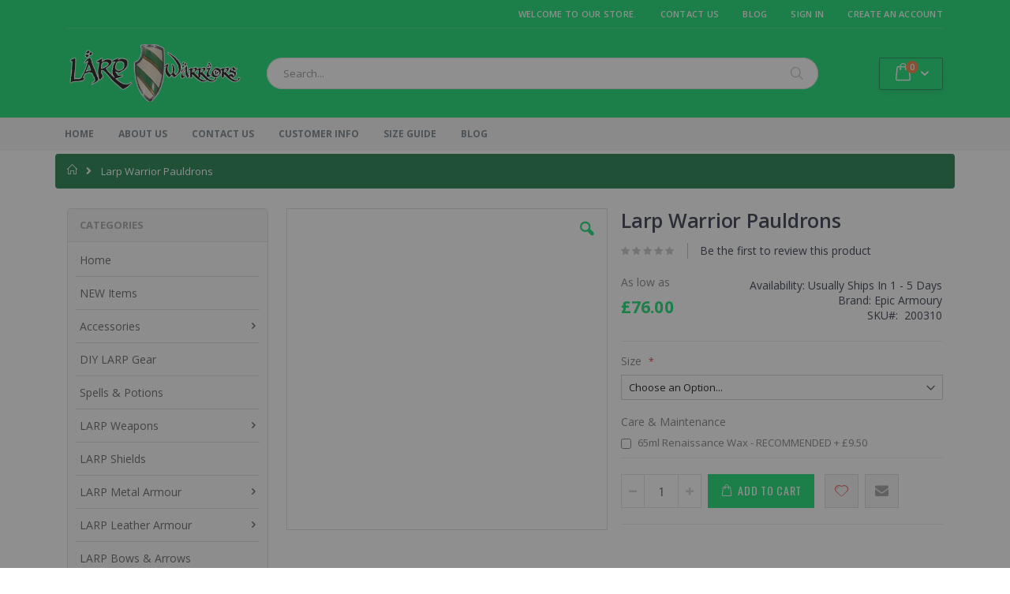

--- FILE ---
content_type: text/html; charset=UTF-8
request_url: https://www.larpwarriors.co.uk/larp-warrior-pauldrons.html
body_size: 20192
content:
<!doctype html>
<html lang="en">
    <head prefix="og: http://ogp.me/ns# fb: http://ogp.me/ns/fb# product: http://ogp.me/ns/product#">
        <script>
    var BASE_URL = 'https://www.larpwarriors.co.uk/';
    var require = {
        "baseUrl": "https://www.larpwarriors.co.uk/pub/static/frontend/Smartwave/porto_ss/en_GB"
    };
</script>
        <meta charset="utf-8"/>
<meta name="title" content="Larp Warrior Pauldrons - LARP Warriors"/>
<meta name="description" content="In these lands there are many warriors, wandering alone, outcasts trying to make their way. These simple, strong, well made pauldrons are easy to find within the smiths of the realm and are the choice of many of these men, fearsome fighters who are well d"/>
<meta name="keywords" content="Swords"/>
<meta name="robots" content="INDEX,FOLLOW"/>
<meta name="viewport" content="width=device-width, initial-scale=1, maximum-scale=1.0, user-scalable=no"/>
<meta name="format-detection" content="telephone=no"/>
<title>Larp Warrior Pauldrons - LARP Warriors</title>
<link  rel="stylesheet" type="text/css"  media="all" href="https://www.larpwarriors.co.uk/pub/static/_cache/merged/fad8266c74ac7502222837d3f8921ac4.css" />
<link  rel="stylesheet" type="text/css"  media="screen and (min-width: 768px)" href="https://www.larpwarriors.co.uk/pub/static/frontend/Smartwave/porto_ss/en_GB/css/styles-l.css" />
<link  rel="stylesheet" type="text/css"  media="print" href="https://www.larpwarriors.co.uk/pub/static/frontend/Smartwave/porto_ss/en_GB/css/print.css" />
<script  type="text/javascript"  src="https://www.larpwarriors.co.uk/pub/static/frontend/Smartwave/porto_ss/en_GB/requirejs/require.js"></script>
<script  type="text/javascript"  src="https://www.larpwarriors.co.uk/pub/static/frontend/Smartwave/porto_ss/en_GB/mage/requirejs/mixins.js"></script>
<script  type="text/javascript"  src="https://www.larpwarriors.co.uk/pub/static/frontend/Smartwave/porto_ss/en_GB/requirejs-config.js"></script>
<script  type="text/javascript"  src="https://www.larpwarriors.co.uk/pub/static/frontend/Smartwave/porto_ss/en_GB/mage/polyfill.js"></script>
<script  type="text/javascript"  src="https://www.larpwarriors.co.uk/pub/static/frontend/Smartwave/porto_ss/en_GB/StripeIntegration_Payments/js/stripe_payments.js"></script>
<link  rel="canonical" href="https://www.larpwarriors.co.uk/larp-warrior-pauldrons.html" />
<link  rel="icon" type="image/x-icon" href="https://www.larpwarriors.co.uk/pub/media/favicon/stores/4/faviconLW.ico" />
<link  rel="shortcut icon" type="image/x-icon" href="https://www.larpwarriors.co.uk/pub/media/favicon/stores/4/faviconLW.ico" />
<meta name="robots" content="noodp,noydir" />
<meta name="msvalidate.01" content="3E4766653F966E638D10CC03AD1092A5" />
<meta name="google-site-verification" content="eWkiGGyIdWetCkSb4AzP5XrmnzQB6ZEUPZCAeyRzkno" />
<script>
  (function(i,s,o,g,r,a,m){i['GoogleAnalyticsObject']=r;i[r]=i[r]||function(){
  (i[r].q=i[r].q||[]).push(arguments)},i[r].l=1*new Date();a=s.createElement(o),
  m=s.getElementsByTagName(o)[0];a.async=1;a.src=g;m.parentNode.insertBefore(a,m)
  })(window,document,'script','//www.google-analytics.com/analytics.js','ga');

  ga('create', 'UA-41430322-1', 'southernswords.co.uk');
  ga('send', 'pageview');

</script>
<script></script>



<!-- Google Tag Manager -->
<script>(function(w,d,s,l,i){w[l]=w[l]||[];w[l].push({'gtm.start':
new Date().getTime(),event:'gtm.js'});var f=d.getElementsByTagName(s)[0],
j=d.createElement(s),dl=l!='dataLayer'?'&l='+l:'';j.async=true;j.src=
'';f.parentNode.insertBefore(j,f);
})(window,document,'script','dataLayer','GTM-P3T6W45');</script>
<!-- End Google Tag Manager -->        <!--<link rel="preload" href="//www.southernswords.co.uk/pub/static/frontend/Smartwave/porto_ss/en_GB/icon-fonts/font/porto-icons.woff2" as="font" crossorigin="anonymous" />-->
<link rel="stylesheet" href="//fonts.googleapis.com/css?family=Open+Sans%3A300%2C300italic%2C400%2C400italic%2C600%2C600italic%2C700%2C700italic%2C800%2C800italic&amp;v1&amp;subset=latin%2Clatin-ext" type="text/css" media="screen"/>
<link href="//fonts.googleapis.com/css?family=Oswald:300,400,700" rel="stylesheet">
<link href="//fonts.googleapis.com/css?family=Poppins:300,400,500,600,700" rel="stylesheet">
<link rel="stylesheet" href="//fonts.googleapis.com/css?family=Open+Sans%3A300%2C300italic%2C400%2C400italic%2C600%2C600italic%2C700%2C700italic%2C800%2C800italic&amp;v1&amp;subset=latin%2Clatin-ext" type="text/css" media="screen"/>
    <link rel="stylesheet" type="text/css" media="all" href="https://www.larpwarriors.co.uk/pub/media/porto/web/bootstrap/css/bootstrap.optimized.min.css">
    <link rel="stylesheet" type="text/css" media="all" href="https://www.larpwarriors.co.uk/pub/media/porto/web/css/animate.optimized.css">
<link rel="stylesheet" type="text/css" media="all" href="https://www.larpwarriors.co.uk/pub/media/porto/web/css/header/type2.css">
<link rel="stylesheet" type="text/css" media="all" href="https://www.larpwarriors.co.uk/pub/media/porto/web/css/custom.css">
<link rel="stylesheet" type="text/css" media="all" href="https://www.larpwarriors.co.uk/pub/media/porto/configed_css/design_larp_en.css">
<link rel="stylesheet" type="text/css" media="all" href="https://www.larpwarriors.co.uk/pub/media/porto/configed_css/settings_larp_en.css">
<script type="text/javascript">
var porto_config = {
    paths: {
        'parallax': 'js/jquery.parallax.min',
        'owlcarousel': 'owl.carousel/owl.carousel',
        'owlcarousel_thumbs': 'owl.carousel/owl.carousel2.thumbs',
        'imagesloaded': 'Smartwave_Porto/js/imagesloaded',
        'packery': 'Smartwave_Porto/js/packery.pkgd',
        'floatelement': 'js/jquery.floatelement'
    },
    shim: {
        'parallax': {
          deps: ['jquery']
        },
        'owlcarousel': {
          deps: ['jquery']
        },        
        'owlcarousel_thumbs': {
          deps: ['jquery','owlcarousel']
        },    
        'packery': {
          deps: ['jquery','imagesloaded']
        },
        'floatelement': {
          deps: ['jquery']
        }
    }
};

require.config(porto_config);
</script>
<script type="text/javascript">
require([
    'jquery'
], function ($) {
    $(document).ready(function(){
        $(".drop-menu > a").off("click").on("click", function(){
            if($(this).parent().children(".nav-sections").hasClass("visible")) {
                $(this).parent().children(".nav-sections").removeClass("visible");
                $(this).removeClass("active");
            }
            else {
                $(this).parent().children(".nav-sections").addClass("visible");
                $(this).addClass("active");
            }
        });
    });
});
</script>
<!-- BEGIN GOOGLE ANALYTICS CODE -->
<script type="text/x-magento-init">
{
    "*": {
        "Magento_GoogleAnalytics/js/google-analytics": {
            "isCookieRestrictionModeEnabled": 0,
            "currentWebsite": 4,
            "cookieName": "user_allowed_save_cookie",
            "ordersTrackingData": [],
            "pageTrackingData": {"optPageUrl":"","isAnonymizedIpActive":false,"accountId":"UA-41430322-2"}        }
    }
}
</script>
<!-- END GOOGLE ANALYTICS CODE -->

<meta property="og:type" content="product" />
<meta property="og:title"
      content="Larp Warrior Pauldrons" />
<meta property="og:image"
      content="https://www.larpwarriors.co.uk/pub/media/catalog/product/cache/6546353bed685b3110998d483a36937f/w/a/warrior_pauldrons_large_1.jpg" />
<meta property="og:description"
      content="In these lands there are many warriors, wandering alone, outcasts trying to make their way. These simple, strong, well made pauldrons are easy to find within the smiths of the realm and are the choice of many of these men, fearsome fighters who are well defended with armour like this." />
<meta property="og:url" content="https://www.larpwarriors.co.uk/larp-warrior-pauldrons.html" />
    <meta property="product:price:amount" content="76"/>
    <meta property="product:price:currency"
      content="GBP"/>
    </head>
    <body data-container="body"
          data-mage-init='{"loaderAjax": {}, "loader": { "icon": "https://www.larpwarriors.co.uk/pub/static/frontend/Smartwave/porto_ss/en_GB/images/loader-2.gif"}}'
        itemtype="http://schema.org/Product" itemscope="itemscope" class="page-product-configurable catalog-product-view product-larp-warrior-pauldrons  layout-1140 wide mobile-sticky am-porto-cmtb page-layout-2columns-left">
        

<script type="text/x-magento-init">
    {
        "*": {
            "mage/cookies": {
                "expires": null,
                "path": "\u002F",
                "domain": ".www.larpwarriors.co.uk",
                "secure": false,
                "lifetime": "3600"
            }
        }
    }
</script>
    <noscript>
        <div class="message global noscript">
            <div class="content">
                <p>
                    <strong>JavaScript seems to be disabled in your browser.</strong>
                    <span>For the best experience on our site, be sure to turn on Javascript in your browser.</span>
                </p>
            </div>
        </div>
    </noscript>

<script>
    window.cookiesConfig = window.cookiesConfig || {};
    window.cookiesConfig.secure = true;
</script>
<script>
    require.config({
        map: {
            '*': {
                wysiwygAdapter: 'mage/adminhtml/wysiwyg/tiny_mce/tinymce4Adapter'
            }
        }
    });
</script>


<script type="text/javascript">
require([
    'jquery'
], function ($) {
    $(document).ready(function(){
        if(!($("body").hasClass("product-type-default") || $("body").hasClass("product-type-carousel") || $("body").hasClass("product-type-fullwidth") || $("body").hasClass("product-type-grid") || $("body").hasClass("product-type-sticky-right") || $("body").hasClass("product-type-wide-grid"))) {
                    if($(".block.upsell").length > 0) {
            var u = $('<div class="main-upsell-product-detail"/>');
            $('<div class="container"/>').html($(".block.upsell").detach()).appendTo(u);
            $("#maincontent").after(u);
        }
            }
            $(".box-tocart .actions").after('<div class="moved-add-to-links"></div>');
        $(".product-social-links > .product-addto-links").appendTo(".moved-add-to-links");
        $(".product-social-links > .action.mailto").appendTo(".moved-add-to-links");
        });
});
</script><div class="page-wrapper"><header class="page-header type2 header-newskin" >
    <div class="main-panel-top">
        <div class="container">
            <div class="main-panel-inner">
                <div class="panel wrapper">
                    <div class="panel header">
                        <a class="action skip contentarea"
   href="#contentarea">
    <span>
        Skip to Content    </span>
</a>
                        <ul class="header links">    <li class="greet welcome" data-bind="scope: 'customer'">
        <!-- ko if: customer().fullname  -->
        <span class="logged-in"
              data-bind="text: new String('Welcome, %1!').replace('%1', customer().fullname)">
        </span>
        <!-- /ko -->
        <!-- ko ifnot: customer().fullname  -->
        <span class="not-logged-in"
              data-bind='html:"Welcome to our store. "'></span>
                <!-- /ko -->
    </li>
    <script type="text/x-magento-init">
    {
        "*": {
            "Magento_Ui/js/core/app": {
                "components": {
                    "customer": {
                        "component": "Magento_Customer/js/view/customer"
                    }
                }
            }
        }
    }
    </script>
<li><a href="https://www.larpwarriors.co.uk/contact">Contact Us</a></li><li class="nav item"><a href="https://www.larpwarriors.co.uk/blog.html">Blog</a></li><li class="authorization-link" data-label="or">
    <a href="https://www.larpwarriors.co.uk/customer/account/login/referer/aHR0cHM6Ly93d3cubGFycHdhcnJpb3JzLmNvLnVrL2xhcnAtd2Fycmlvci1wYXVsZHJvbnMuaHRtbA%2C%2C/">
        Sign In    </a>
</li>
<li><a href="https://www.larpwarriors.co.uk/customer/account/create/" >Create an Account</a></li></ul>                    </div>
                </div>
            </div>
        </div>
    </div>
    <div class="header content">
            <a class="logo" href="https://www.larpwarriors.co.uk/" title="LARP Warriors">
        <img src="https://www.larpwarriors.co.uk/pub/media/logo/websites/4/larplogo.png"
             alt="LARP Warriors"
             width="220"             height="73"        />
    </a>
        
<div data-block="minicart" class="minicart-wrapper">
    <a class="action showcart" href="https://www.larpwarriors.co.uk/checkout/cart/"
       data-bind="scope: 'minicart_content'">
        <span class="text">Cart</span>
        <span class="counter qty empty"
              data-bind="css: { empty: !!getCartParam('summary_count') == false }, blockLoader: isLoading">
            <span class="counter-number">
            <!-- ko if: getCartParam('summary_count') --><!-- ko text: getCartParam('summary_count') --><!-- /ko --><!-- /ko -->
            <!-- ko ifnot: getCartParam('summary_count') -->0<!-- /ko -->
            </span>
            <span class="counter-label">
                <!-- ko i18n: 'items' --><!-- /ko -->
            </span>
        </span>
    </a>
            <div class="block block-minicart empty"
             data-role="dropdownDialog"
             data-mage-init='{"dropdownDialog":{
                "appendTo":"[data-block=minicart]",
                "triggerTarget":".showcart",
                "timeout": "2000",
                "closeOnMouseLeave": false,
                "closeOnEscape": true,
                "triggerClass":"active",
                "parentClass":"active",
                "buttons":[]}}'>
            <div id="minicart-content-wrapper" data-bind="scope: 'minicart_content'">
                <!-- ko template: getTemplate() --><!-- /ko -->
            </div>
        </div>
        <script>
        window.checkout = {"shoppingCartUrl":"https:\/\/www.larpwarriors.co.uk\/checkout\/cart\/","checkoutUrl":"https:\/\/www.larpwarriors.co.uk\/checkout\/","updateItemQtyUrl":"https:\/\/www.larpwarriors.co.uk\/checkout\/sidebar\/updateItemQty\/","removeItemUrl":"https:\/\/www.larpwarriors.co.uk\/checkout\/sidebar\/removeItem\/","imageTemplate":"Magento_Catalog\/product\/image_with_borders","baseUrl":"https:\/\/www.larpwarriors.co.uk\/","minicartMaxItemsVisible":3,"websiteId":"4","maxItemsToDisplay":10,"storeId":"4","storeGroupId":"4","customerLoginUrl":"https:\/\/www.larpwarriors.co.uk\/customer\/account\/login\/referer\/aHR0cHM6Ly93d3cubGFycHdhcnJpb3JzLmNvLnVrL2xhcnAtd2Fycmlvci1wYXVsZHJvbnMuaHRtbA%2C%2C\/","isRedirectRequired":false,"autocomplete":"off","captcha":{"user_login":{"isCaseSensitive":false,"imageHeight":50,"imageSrc":"","refreshUrl":"https:\/\/www.larpwarriors.co.uk\/captcha\/refresh\/","isRequired":false,"timestamp":1768523903}}};
    </script>
    <script type="text/x-magento-init">
    {
        "[data-block='minicart']": {
            "Magento_Ui/js/core/app": {"components":{"minicart_content":{"children":{"subtotal.container":{"children":{"subtotal":{"children":{"subtotal.totals":{"config":{"display_cart_subtotal_incl_tax":0,"display_cart_subtotal_excl_tax":1,"template":"Magento_Tax\/checkout\/minicart\/subtotal\/totals"},"children":{"subtotal.totals.msrp":{"component":"Magento_Msrp\/js\/view\/checkout\/minicart\/subtotal\/totals","config":{"displayArea":"minicart-subtotal-hidden","template":"Magento_Msrp\/checkout\/minicart\/subtotal\/totals"}}},"component":"Magento_Tax\/js\/view\/checkout\/minicart\/subtotal\/totals"}},"component":"uiComponent","config":{"template":"Magento_Checkout\/minicart\/subtotal"}}},"component":"uiComponent","config":{"displayArea":"subtotalContainer"}},"item.renderer":{"component":"uiComponent","config":{"displayArea":"defaultRenderer","template":"Magento_Checkout\/minicart\/item\/default"},"children":{"item.image":{"component":"Magento_Catalog\/js\/view\/image","config":{"template":"Magento_Catalog\/product\/image","displayArea":"itemImage"}},"checkout.cart.item.price.sidebar":{"component":"uiComponent","config":{"template":"Magento_Checkout\/minicart\/item\/price","displayArea":"priceSidebar"}}}},"extra_info":{"component":"uiComponent","config":{"displayArea":"extraInfo"}},"promotion":{"component":"uiComponent","config":{"displayArea":"promotion"}}},"config":{"itemRenderer":{"default":"defaultRenderer","simple":"defaultRenderer","virtual":"defaultRenderer"},"template":"Magento_Checkout\/minicart\/content"},"component":"Magento_Checkout\/js\/view\/minicart"}},"types":[]}        },
        "*": {
            "Magento_Ui/js/block-loader": "https://www.larpwarriors.co.uk/pub/static/frontend/Smartwave/porto_ss/en_GB/images/loader-1.gif"
        }
    }
    </script>
</div>        <span data-action="toggle-nav" class="action nav-toggle"><span>Toggle Nav</span></span>
        <div class="block block-search">
    <div class="block block-title"><strong>Search</strong></div>
    <div class="block block-content">
        <form class="form minisearch" id="search_mini_form" action="https://www.larpwarriors.co.uk/catalogsearch/result/" method="get">
            <div class="field search">
                <label class="label" for="search" data-role="minisearch-label">
                    <span>Search</span>
                </label>
                <div class="control">
                    <input id="search"
                           data-mage-init='{"quickSearch":{
                                "formSelector":"#search_mini_form",
                                "url":"https://www.larpwarriors.co.uk/search/ajax/suggest/",
                                "destinationSelector":"#search_autocomplete"}
                           }'
                           type="text"
                           name="q"
                           value=""
                           placeholder="Search..."
                           class="input-text"
                           maxlength="128"
                           role="combobox"
                           aria-haspopup="false"
                           aria-autocomplete="both"
                           autocomplete="off"/>
                    <div id="search_autocomplete" class="search-autocomplete"></div>
                    <div class="nested">
    <a class="action advanced" href="https://www.larpwarriors.co.uk/catalogsearch/advanced/" data-action="advanced-search">
        Advanced Search    </a>
</div>

<script>
    require([
        'Amasty_Xsearch/js/form-mini',
    ], function (autoComplete, searchClick) {
        'use strict';
        window.xsearch_options = {"url":"https:\/\/www.larpwarriors.co.uk\/amasty_xsearch\/autocomplete\/index\/","isDynamicWidth":true,"isProductBlockEnabled":true,"width":900,"minChars":3,"currentUrlEncoded":"aHR0cHM6Ly93d3cubGFycHdhcnJpb3JzLmNvLnVrL2xhcnAtd2Fycmlvci1wYXVsZHJvbnMuaHRtbA,,"};
    })
</script>

<script type="text/x-magento-init">
    {
        "*": {
            "amastyXsearchAnalyticsCollector": {}
        }
    }
</script>

<div id="amasty-xsearch-preload" class="amasty-xsearch-preload" data-amsearch-js="preload"></div>
                </div>
            </div>
            <div class="actions">
                <button type="submit"
                        title="Search"
                        class="action search">
                    <span>Search</span>
                </button>
            </div>
        </form>
    </div>
</div>
        <div class="custom-block"></div>    </div>
        <div class="sections nav-sections">
                <div class="section-items nav-sections-items"
             data-mage-init='{"tabs":{"openedState":"active"}}'>
                                            <div class="section-item-title nav-sections-item-title"
                     data-role="collapsible">
                    <a class="nav-sections-item-switch"
                       data-toggle="switch" href="#store.menu">
                        Menu                    </a>
                </div>
                <div class="section-item-content nav-sections-item-content"
                     id="store.menu"
                     data-role="content">
                    
<nav class="navigation sw-megamenu " role="navigation">
    <ul>
        
    <li class="ui-menu-item level0">
        <a href="https://www.larpwarriors.co.uk/" class="level-top"><span>Home</span></a>
    </li>
<li class="ui-menu-item level0 fullwidth "><a href="https://www.larpwarriors.co.uk/new-items.html" class="level-top" title="NEW Items">NEW Items</a></li><li class="ui-menu-item level0 fullwidth parent "><div class="open-children-toggle"></div><a href="https://www.larpwarriors.co.uk/larp-accessories.html" class="level-top" title="Accessories">Accessories</a><div class="level0 submenu"><div class="container"><div class="row"><ul class="subchildmenu col-md-12 mega-columns columns4"><li class="ui-menu-item level1 "><a href="https://www.larpwarriors.co.uk/larp-accessories/tents-camping-gear.html" title="Tents & Camping Gear">Tents & Camping Gear</a></li><li class="ui-menu-item level1 "><a href="https://www.larpwarriors.co.uk/larp-accessories/character-accessories-bags.html" title="Character Accessories & Bags">Character Accessories & Bags</a></li><li class="ui-menu-item level1 "><a href="https://www.larpwarriors.co.uk/larp-accessories/larp-drinking-horns.html" title="Drinking Horns">Drinking Horns</a></li><li class="ui-menu-item level1 "><a href="https://www.larpwarriors.co.uk/larp-accessories/masks.html" title="Masks">Masks</a></li><li class="ui-menu-item level1 "><a href="https://www.larpwarriors.co.uk/larp-accessories/prosthetics.html" title="Prosthetics">Prosthetics</a></li><li class="ui-menu-item level1 "><a href="https://www.larpwarriors.co.uk/larp-accessories/larp-maintenance-glue.html" title="LARP Maintenance & Glue">LARP Maintenance & Glue</a></li><li class="ui-menu-item level1 "><a href="https://www.larpwarriors.co.uk/larp-accessories/scabbards-weapon-holders.html" title="Scabbards & Weapon Holders">Scabbards & Weapon Holders</a></li><li class="ui-menu-item level1 "><a href="https://www.larpwarriors.co.uk/larp-accessories/character-trophies.html" title="Character Trophies">Character Trophies</a></li><li class="ui-menu-item level1 "><a href="https://www.larpwarriors.co.uk/larp-accessories/makeup-makeup-accessories.html" title="Makeup & Makeup Accessories">Makeup & Makeup Accessories</a></li><li class="ui-menu-item level1 "><a href="https://www.larpwarriors.co.uk/larp-accessories/journals-books.html" title="Journals & Books">Journals & Books</a></li><li class="ui-menu-item level1 "><a href="https://www.larpwarriors.co.uk/larp-accessories/iron-works.html" title="Iron Works">Iron Works</a></li></ul></div></div></div></li><li class="ui-menu-item level0 fullwidth "><a href="https://www.larpwarriors.co.uk/diy-larp-gear.html" class="level-top" title="DIY LARP Gear">DIY LARP Gear</a></li><li class="ui-menu-item level0 fullwidth "><a href="https://www.larpwarriors.co.uk/spells-potions.html" class="level-top" title="Spells & Potions">Spells & Potions</a></li><li class="ui-menu-item level0 fullwidth parent "><div class="open-children-toggle"></div><a href="https://www.larpwarriors.co.uk/larp-weapons.html" class="level-top" title="LARP Weapons">LARP Weapons</a><div class="level0 submenu"><div class="container"><div class="row"><ul class="subchildmenu col-md-12 mega-columns columns4"><li class="ui-menu-item level1 "><a href="https://www.larpwarriors.co.uk/larp-weapons/larp-axes.html" title="LARP Axes">LARP Axes</a></li><li class="ui-menu-item level1 "><a href="https://www.larpwarriors.co.uk/larp-weapons/larp-daggers.html" title="LARP Daggers">LARP Daggers</a></li><li class="ui-menu-item level1 "><a href="https://www.larpwarriors.co.uk/larp-weapons/larp-maces-hammers.html" title="LARP Maces & Hammers">LARP Maces & Hammers</a></li><li class="ui-menu-item level1 "><a href="https://www.larpwarriors.co.uk/larp-weapons/larp-spears.html" title="LARP Spears & Staves">LARP Spears & Staves</a></li><li class="ui-menu-item level1 "><a href="https://www.larpwarriors.co.uk/larp-weapons/larp-swords.html" title="LARP Swords">LARP Swords</a></li><li class="ui-menu-item level1 "><a href="https://www.larpwarriors.co.uk/larp-weapons/larp-throwing-weapons.html" title="LARP Throwing Weapons">LARP Throwing Weapons</a></li></ul></div></div></div></li><li class="ui-menu-item level0 fullwidth "><a href="https://www.larpwarriors.co.uk/larp-shields.html" class="level-top" title="LARP Shields">LARP Shields</a></li><li class="ui-menu-item level0 fullwidth parent "><div class="open-children-toggle"></div><a href="https://www.larpwarriors.co.uk/larp-metal-armour.html" class="level-top" title="LARP Metal Armour">LARP Metal Armour</a><div class="level0 submenu"><div class="container"><div class="row"><ul class="subchildmenu col-md-12 mega-columns columns4"><li class="ui-menu-item level1 "><a href="https://www.larpwarriors.co.uk/larp-metal-armour/larp-metal-chest-armour.html" title="Chest Armour">Chest Armour</a></li><li class="ui-menu-item level1 "><a href="https://www.larpwarriors.co.uk/larp-metal-armour/larp-metal-arm-leg-armour.html" title="Arm & Leg Armour">Arm & Leg Armour</a></li><li class="ui-menu-item level1 "><a href="https://www.larpwarriors.co.uk/larp-metal-armour/larp-metal-shoulder-neck-armour.html" title="Shoulder & Neck Armour">Shoulder & Neck Armour</a></li><li class="ui-menu-item level1 "><a href="https://www.larpwarriors.co.uk/larp-metal-armour/larp-metal-helmets.html" title="Helmets">Helmets</a></li><li class="ui-menu-item level1 "><a href="https://www.larpwarriors.co.uk/larp-metal-armour/larp-chainmail.html" title="Chainmail">Chainmail</a></li><li class="ui-menu-item level1 "><a href="https://www.larpwarriors.co.uk/larp-metal-armour/larp-metal-full-half-armour-sets.html" title="Full / Half Armour Sets">Full / Half Armour Sets</a></li></ul></div></div></div></li><li class="ui-menu-item level0 fullwidth parent "><div class="open-children-toggle"></div><a href="https://www.larpwarriors.co.uk/larp-leather-armour.html" class="level-top" title="LARP Leather Armour">LARP Leather Armour</a><div class="level0 submenu"><div class="container"><div class="row"><ul class="subchildmenu col-md-12 mega-columns columns4"><li class="ui-menu-item level1 "><a href="https://www.larpwarriors.co.uk/larp-leather-armour/larp-leather-chest-armour.html" title="Chest Armour">Chest Armour</a></li><li class="ui-menu-item level1 "><a href="https://www.larpwarriors.co.uk/larp-leather-armour/larp-leather-arm-leg-armour.html" title="Arm & Leg Armour">Arm & Leg Armour</a></li><li class="ui-menu-item level1 "><a href="https://www.larpwarriors.co.uk/larp-leather-armour/larp-leather-shoulder-neck-armour.html" title="Shoulder & Neck Armour">Shoulder & Neck Armour</a></li><li class="ui-menu-item level1 "><a href="https://www.larpwarriors.co.uk/larp-leather-armour/larp-leather-helmets.html" title="Helmets">Helmets</a></li><li class="ui-menu-item level1 "><a href="https://www.larpwarriors.co.uk/larp-leather-armour/larp-leather-gauntlets.html" title="Gauntlets">Gauntlets</a></li></ul></div></div></div></li><li class="ui-menu-item level0 fullwidth "><a href="https://www.larpwarriors.co.uk/larp-bows-arrows.html" class="level-top" title="LARP Bows & Arrows">LARP Bows & Arrows</a></li><li class="ui-menu-item level0 fullwidth parent "><div class="open-children-toggle"></div><a href="https://www.larpwarriors.co.uk/clothing.html" class="level-top" title="Clothing">Clothing</a><div class="level0 submenu"><div class="container"><div class="row"><ul class="subchildmenu col-md-12 mega-columns columns4"><li class="ui-menu-item level1 "><a href="https://www.larpwarriors.co.uk/clothing/clothing-pants-skirt.html" title="Pants & Skirts">Pants & Skirts</a></li><li class="ui-menu-item level1 "><a href="https://www.larpwarriors.co.uk/clothing/tunics-tabards.html" title="Tunics & Tabards">Tunics & Tabards</a></li><li class="ui-menu-item level1 "><a href="https://www.larpwarriors.co.uk/clothing/capes-cloaks-robes.html" title="Capes, Cloaks & Robes">Capes, Cloaks & Robes</a></li><li class="ui-menu-item level1 "><a href="https://www.larpwarriors.co.uk/clothing/coats-gambesons.html" title="Coats & Gambesons">Coats & Gambesons</a></li><li class="ui-menu-item level1 "><a href="https://www.larpwarriors.co.uk/clothing/shirts.html" title="Shirts">Shirts</a></li><li class="ui-menu-item level1 "><a href="https://www.larpwarriors.co.uk/clothing/womens-shirts-dresses.html" title="Womens Shirts & Dresses">Womens Shirts & Dresses</a></li><li class="ui-menu-item level1 "><a href="https://www.larpwarriors.co.uk/clothing/hoods-hats.html" title="Hoods & Hats">Hoods & Hats</a></li><li class="ui-menu-item level1 "><a href="https://www.larpwarriors.co.uk/clothing/belts-wraps.html" title="Belts & Wraps">Belts & Wraps</a></li><li class="ui-menu-item level1 "><a href="https://www.larpwarriors.co.uk/clothing/gloves.html" title="Gloves">Gloves</a></li><li class="ui-menu-item level1 "><a href="https://www.larpwarriors.co.uk/clothing/shoes-boots.html" title="Shoes & Boots">Shoes & Boots</a></li><li class="ui-menu-item level1 "><a href="https://www.larpwarriors.co.uk/clothing/clothing-accessories.html" title="Clothing Accessories">Clothing Accessories</a></li></ul></div></div></div></li><li class="ui-menu-item level0 fullwidth parent "><div class="open-children-toggle"></div><a href="https://www.larpwarriors.co.uk/kids-gear.html" class="level-top" title="Kids Gear">Kids Gear</a><div class="level0 submenu"><div class="container"><div class="row"><ul class="subchildmenu col-md-12 mega-columns columns4"><li class="ui-menu-item level1 "><a href="https://www.larpwarriors.co.uk/kids-gear/kids-larp-weapons.html" title="Kids LARP Weapons">Kids LARP Weapons</a></li><li class="ui-menu-item level1 "><a href="https://www.larpwarriors.co.uk/kids-gear/kids-larp-clothing.html" title="Kids LARP Clothing">Kids LARP Clothing</a></li><li class="ui-menu-item level1 "><a href="https://www.larpwarriors.co.uk/kids-gear/kids-larp-armour.html" title="Kids LARP Armour">Kids LARP Armour</a></li></ul></div></div></div></li>    </ul>
</nav>

<script type="text/javascript">
    require([
        'jquery',
        'Smartwave_Megamenu/js/sw_megamenu'
    ], function ($) {
        $(".sw-megamenu").swMegamenu();
    });
</script>
                </div>
                                            <div class="section-item-title nav-sections-item-title"
                     data-role="collapsible">
                    <a class="nav-sections-item-switch"
                       data-toggle="switch" href="#store.links">
                        Account                    </a>
                </div>
                <div class="section-item-content nav-sections-item-content"
                     id="store.links"
                     data-role="content">
                    <!-- Account links -->                </div>
                                            <div class="section-item-title nav-sections-item-title"
                     data-role="collapsible">
                    <a class="nav-sections-item-switch"
                       data-toggle="switch" href="#store.menu.2">
                        Info                    </a>
                </div>
                <div class="section-item-content nav-sections-item-content"
                     id="store.menu.2"
                     data-role="content">
                    <nav class="navigation " role="topmenu">
<ul>
    <li class="ui-menu-item level0">
        <a href="https://www.larpwarriors.co.uk/" class="level-top"><span>Home</span></a>
    </li>
    <li class="ui-menu-item level0">
        <a href="https://www.larpwarriors.co.uk/about-larp-warriors" class="level-top"><span>About Us</span></a>
    </li>
    <li class="ui-menu-item level0">
        <a href="https://www.larpwarriors.co.uk/contact" class="level-top"><span>Contact Us</span></a>
    </li>
    <li class="ui-menu-item level0">
        <a href="https://www.larpwarriors.co.uk/customer-service" class="level-top"><span>Customer info</span></a>
    </li>
    <li class="ui-menu-item level0">
        <a href="https://www.larpwarriors.co.uk/size-guide" class="level-top"><span>Size Guide</span></a>
    </li>
    <li class="ui-menu-item level0">
        <a href="https://www.larpwarriors.co.uk/blog" class="level-top"><span>Blog</span></a>
    </li>
</ul>
</nav>                </div>
                    </div>
    </div>
</header><div class="breadcrumbs" data-mage-init='{
    "breadcrumbs": {
        "categoryUrlSuffix": ".html",
        "useCategoryPathInUrl": 0,
        "product": "Larp Warrior Pauldrons"
    }
}'></div>
<main id="maincontent" class="page-main"><a id="contentarea" tabindex="-1"></a>
<div class="page messages"><div data-placeholder="messages"></div>
<div data-bind="scope: 'messages'">
    <!-- ko if: cookieMessages && cookieMessages.length > 0 -->
    <div role="alert" data-bind="foreach: { data: cookieMessages, as: 'message' }" class="messages">
        <div data-bind="attr: {
            class: 'message-' + message.type + ' ' + message.type + ' message',
            'data-ui-id': 'message-' + message.type
        }">
            <div data-bind="html: $parent.prepareMessageForHtml(message.text)"></div>
        </div>
    </div>
    <!-- /ko -->

    <!-- ko if: messages().messages && messages().messages.length > 0 -->
    <div role="alert" data-bind="foreach: { data: messages().messages, as: 'message' }" class="messages">
        <div data-bind="attr: {
            class: 'message-' + message.type + ' ' + message.type + ' message',
            'data-ui-id': 'message-' + message.type
        }">
            <div data-bind="html: $parent.prepareMessageForHtml(message.text)"></div>
        </div>
    </div>
    <!-- /ko -->
</div>
<script type="text/x-magento-init">
    {
        "*": {
            "Magento_Ui/js/core/app": {
                "components": {
                        "messages": {
                            "component": "Magento_Theme/js/view/messages"
                        }
                    }
                }
            }
    }
</script>
</div><div class="columns"><div class="column main"><div class="product media"><a id="gallery-prev-area" tabindex="-1"></a>
<div class="action-skip-wrapper"><a class="action skip gallery-next-area"
   href="#gallery-next-area">
    <span>
        Skip to the end of the images gallery    </span>
</a>
</div><div class="gallery-placeholder _block-content-loading" data-gallery-role="gallery-placeholder">
    <img
        alt="main product photo"
        class="gallery-placeholder__image"
        src="https://www.larpwarriors.co.uk/pub/media/catalog/product/cache/8ae2250be418cee7f3ca9f58f71e1975/w/a/warrior_pauldrons_large_1.jpg"
    />
    <div data-role="loader" class="loading-mask">
        <div class="loader">
            <img src="https://www.larpwarriors.co.uk/pub/static/frontend/Smartwave/porto_ss/en_GB/images/loader-1.gif"
                 alt="Loading...">
        </div>
    </div>
</div>
<!--Fix for jumping content. Loader must be the same size as gallery.-->
<script>
    var config = {
            "width": 600,
            "thumbheight": 110,
            "navtype": "slides",
                            "height": 600                    },
        thumbBarHeight = 0,
        loader = document.querySelectorAll('[data-gallery-role="gallery-placeholder"] [data-role="loader"]')[0];

    if (config.navtype === 'horizontal') {
        thumbBarHeight = config.thumbheight;
    }

    loader.style.paddingBottom = ( config.height / config.width * 100) + "%";
</script>
<script type="text/x-magento-init">
    {
        "[data-gallery-role=gallery-placeholder]": {
            "mage/gallery/gallery": {
                "mixins":["magnifier/magnify"],
                "magnifierOpts": {"fullscreenzoom":"5","top":"","left":"","width":"","height":"","eventType":"hover","enabled":false},
                "data": [{"thumb":"https:\/\/www.larpwarriors.co.uk\/pub\/media\/catalog\/product\/cache\/3844533998301f71e576c61439092361\/w\/a\/warrior_pauldrons_large_1.jpg","img":"https:\/\/www.larpwarriors.co.uk\/pub\/media\/catalog\/product\/cache\/8ae2250be418cee7f3ca9f58f71e1975\/w\/a\/warrior_pauldrons_large_1.jpg","full":"https:\/\/www.larpwarriors.co.uk\/pub\/media\/catalog\/product\/cache\/713cbc15a79d97eda2272db93698dbe6\/w\/a\/warrior_pauldrons_large_1.jpg","caption":"Larp Warrior Pauldrons","position":"1","isMain":true,"type":"image","videoUrl":null}],
                "options": {
                    "nav": "thumbs",
                                            "loop": 1,
                                                                "keyboard": 1,
                                                                "arrows": 1,
                                                                "allowfullscreen": 1,
                                            "showCaption": false,
                    "width": 600,
                    "thumbwidth": 75,
                    "thumbheight": 75,
                                        "height": 600,
                                                                "transitionduration": 500,
                                        "transition": "slide",
                                            "navarrows": 1,
                                        "navtype": "slides",
                    "navdir": "horizontal"
                },
                "fullscreen": {
                    "nav": "thumbs",
                                            "loop": 1,
                                        "navdir": "horizontal",
                                        "navtype": "slides",
                                            "showCaption": false,
                                            "transitionduration": 500,
                                        "transition": "dissolve"
                },
                "breakpoints": {"mobile":{"conditions":{"max-width":"767px"},"options":{"options":{"nav":"dots"}}}}            }
        }
    }
</script>
<script type="text/javascript">
require([
    'jquery',
    'Magento_Catalog/js/jquery.zoom.min'
], function ($) {
    var loaded = false;
    $('.product.media .gallery-placeholder').bind("DOMSubtreeModified",function(){
        $('.product.media .fotorama').on('fotorama:ready', function (e, fotorama, extra) {
            loaded = false;
            $('.product.media .fotorama').on('fotorama:load', function (e, fotorama, extra) {
                if(!loaded){
                    $('.product.media .fotorama__stage .fotorama__loaded--img').trigger('zoom.destroy');
                    $('.product.media .fotorama__stage .fotorama__active').zoom({
                        touch:false
                    });
                    loaded = true;
                }
            });
            $('.product.media .fotorama').on('fotorama:showend', function (e, fotorama, extra) {
                $('.product.media .fotorama__stage .fotorama__active').zoom({
                    touch:false
                });
            });
            $('.fotorama').off('fotorama:fullscreenenter').on('fotorama:fullscreenenter', function (e, fotorama, extra) {
                $('.product.media .fotorama__stage .fotorama__loaded--img').trigger('zoom.destroy');
                $('img.zoomImg').remove();
            });
            $('.fotorama').off('fotorama:fullscreenexit').on('fotorama:fullscreenexit', function (e, fotorama, extra) {
                $('.product.media .fotorama__stage .fotorama__loaded--img').trigger('zoom.destroy');
                $('img.zoomImg').remove();
                $('img.fotorama__img').not('.fotorama__img--full').each(function(){
                    $(this).after($(this).parent().children("img.fotorama__img--full"));
                });
                $('.product.media .fotorama__stage .fotorama__active').zoom({
                    touch:false
                });
                $('.product.media .fotorama').off('fotorama:showend').on('fotorama:showend', function (e, fotorama, extra) {
                    $('.product.media .fotorama__stage .fotorama__loaded--img').trigger('zoom.destroy');
                    $('.product.media .fotorama__stage .fotorama__active').zoom({
                        touch:false
                    });
                });
            });
        });
    });
});
</script>
<script type="text/x-magento-init">
    {
        "[data-gallery-role=gallery-placeholder]": {
            "Magento_ProductVideo/js/fotorama-add-video-events": {
                "videoData": [{"mediaType":"image","videoUrl":null,"isBase":true}],
                "videoSettings": [{"playIfBase":"0","showRelated":"0","videoAutoRestart":"0"}],
                "optionsVideoData": {"14737":[]}            }
        }
    }
</script>
<div class="action-skip-wrapper"><a class="action skip gallery-prev-area"
   href="#gallery-prev-area">
    <span>
        Skip to the beginning of the images gallery    </span>
</a>
</div><a id="gallery-next-area" tabindex="-1"></a>
</div><div class="product-info-main"><div class="page-title-wrapper&#x20;product">
    <h1 class="page-title"
                >
        <span class="base" data-ui-id="page-title-wrapper" itemprop="name">Larp Warrior Pauldrons</span>    </h1>
    </div>
    <div class="product-reviews-summary empty">
        <div class="reviews-actions">
            <a class="action add" href="https://www.larpwarriors.co.uk/larp-warrior-pauldrons.html#review-form">
                Be the first to review this product            </a>
        </div>
    </div>
<div class="product-info-price"><div class="price-box price-final_price" data-role="priceBox" data-product-id="14739" data-price-box="product-id-14739"><span class="normal-price">
    

<span class="price-container price-final_price&#x20;tax&#x20;weee"
         itemprop="offers" itemscope itemtype="http://schema.org/Offer">
            <span class="price-label">As low as</span>
        <span  id="product-price-14739"                data-price-amount="76"
        data-price-type="finalPrice"
        class="price-wrapper "
    ><span class="price">£76.00</span></span>
                <meta itemprop="price" content="76" />
        <meta itemprop="priceCurrency" content="GBP" />
    </span>
</span>


</div><div class="product-info-stock-sku">
                                        <div class="stock available" title="Availability">
                    <span class="label">Availability:</span>
                    <span>Usually Ships In 1 - 5 Days</span>
                </div>
                            <div class="stock available" title="Brand">
    <span class="label">Brand:</span>
    <span>Epic Armoury</span>
    </div>

<div class="product attribute sku">
            <strong class="type">SKU</strong>
        <div class="value" itemprop="sku">200310</div>
</div>
</div></div><script type="text/x-magento-init">
   {
       "*": {
           "Bss_CustomOptionTemplate/js/is-default": {
               "isDefaultJson": {"86947":{"type":"checkbox"}}           }
       }
   }
</script>

<div class="product-add-form">
    <form data-product-sku="200310"
          action="https://www.larpwarriors.co.uk/checkout/cart/add/uenc/aHR0cHM6Ly93d3cubGFycHdhcnJpb3JzLmNvLnVrL2xhcnAtd2Fycmlvci1wYXVsZHJvbnMuaHRtbA%2C%2C/product/14739/" method="post"
          id="product_addtocart_form" enctype="multipart/form-data">
        <input type="hidden" name="product" value="14739" />
        <input type="hidden" name="selected_configurable_option" value="" />
        <input type="hidden" name="related_product" id="related-products-field" value="" />
        <input type="hidden" name="item"  value="14739" />
        <input name="form_key" type="hidden" value="I4oqNM7aFExUGR6E" />                                            <div class="product-options-wrapper" id="product-options-wrapper" data-hasrequired="&#x2A;&#x20;Required&#x20;Fields">
    <div class="fieldset" tabindex="0">
        
            <div class="field configurable required">
            <label class="label" for="attribute519">
                <span>Size</span>
            </label>
            <div class="control">
                <select name="super_attribute[519]"
                        data-selector="super_attribute[519]"
                        data-validate="{required:true}"
                        id="attribute519"
                        class="super-attribute-select">
                    <option value="">Choose an Option...</option>
                </select>
            </div>
        </div>
        <script type="text/x-magento-init">
        {
            "#product_addtocart_form": {
                "configurable": {
                    "spConfig": {"attributes":{"519":{"id":"519","code":"shirt_size","label":"Size","options":[{"id":"165","label":"Small","products":["14737"]}],"position":"0"}},"template":"\u00a3<%- data.price %>","currencyFormat":"\u00a3%s","optionPrices":{"14737":{"oldPrice":{"amount":76},"basePrice":{"amount":76},"finalPrice":{"amount":76},"tierPrices":[],"msrpPrice":{"amount":null}}},"priceFormat":{"pattern":"\u00a3%s","precision":2,"requiredPrecision":2,"decimalSymbol":".","groupSymbol":",","groupLength":3,"integerRequired":false},"prices":{"oldPrice":{"amount":76},"basePrice":{"amount":76},"finalPrice":{"amount":76}},"productId":"14739","chooseText":"Choose an Option...","images":[],"index":{"14737":{"519":"165"}}},
                    "gallerySwitchStrategy": "replace"
                }
            },
            "*" : {
                "Magento_ConfigurableProduct/js/catalog-add-to-cart": {}
            }
        }
    </script>

<script>
require([
    'jquery',
    'jquery-ui-modules/datepicker'
], function($){

//<![CDATA[
    $.extend(true, $, {
        calendarConfig: {
            dayNames: ["Sunday","Monday","Tuesday","Wednesday","Thursday","Friday","Saturday"],
            dayNamesMin: ["Sun","Mon","Tue","Wed","Thu","Fri","Sat"],
            monthNames: ["January","February","March","April","May","June","July","August","September","October","November","December"],
            monthNamesShort: ["Jan","Feb","Mar","Apr","May","Jun","Jul","Aug","Sep","Oct","Nov","Dec"],
            infoTitle: "About\u0020the\u0020calendar",
            firstDay: 0,
            closeText: "Close",
            currentText: "Go\u0020Today",
            prevText: "Previous",
            nextText: "Next",
            weekHeader: "WK",
            timeText: "Time",
            hourText: "Hour",
            minuteText: "Minute",
            dateFormat: $.datepicker.RFC_2822,
            showOn: "button",
            showAnim: "",
            changeMonth: true,
            changeYear: true,
            buttonImageOnly: null,
            buttonImage: null,
            showButtonPanel: true,
            showWeek: true,
            timeFormat: '',
            showTime: false,
            showHour: false,
            showMinute: false
        }
    });

    enUS = {"m":{"wide":["January","February","March","April","May","June","July","August","September","October","November","December"],"abbr":["Jan","Feb","Mar","Apr","May","Jun","Jul","Aug","Sep","Oct","Nov","Dec"]}}; // en_US locale reference
//]]>

});
</script>

<script type="text/x-magento-init">
    {
        "#product_addtocart_form": {
            "priceOptions": {
                "optionConfig": {"86947":{"204809":{"prices":{"oldPrice":{"amount":9.5,"adjustments":[]},"basePrice":{"amount":9.5},"finalPrice":{"amount":9.5}},"type":"fixed","name":"65ml Renaissance Wax - RECOMMENDED"}}},
                "controlContainer": ".field",
                "priceHolderSelector": "[data-product-id='14739'][data-role=priceBox]"
            }
        }
    }
</script>
            
<div class="field">
    <label class="label" for="select_86947">
        <span>Care &amp; Maintenance</span>
    </label>
    <div class="control">
            
<div class="options-list nested" id="options-86947-list">
    
            
        <div class="field choice admin__field admin__field-option">
            <input type="checkbox"
                   class="checkbox admin__control-checkbox                        product-custom-option
                        "
                   name="options[86947][]"
                   id="options_86947_2"
                   value="204809"
                                   data-selector="options&#x5B;86947&#x5D;&#x5B;204809&#x5D;"
                   price="9.5"
            />
            <label class="label admin__field-label"
                   for="options_86947_2">
                <span>
                    65ml Renaissance Wax - RECOMMENDED                </span>
                <span class="price-notice">+

<span class="price-container tax&#x20;weee"
        >
        <span                 data-price-amount="9.5"
        data-price-type=""
        class="price-wrapper "
    >£9.50</span>
        </span>
</span>            </label>
        </div>
        </div>
            </div>
</div>
        </div>
</div>
<div class="product-options-bottom">
    <div class="box-tocart">
        <div class="fieldset">
                <div class="field qty">
            <label class="label" for="qty"><span>Qty:</span></label>
            <div class="control">
                <input type="number"
                       name="qty"
                       id="qty"
                       maxlength="12"
                       value="1"
                       title="Qty" class="input-text qty"
                       data-validate="{&quot;required-number&quot;:true,&quot;validate-item-quantity&quot;:{&quot;minAllowed&quot;:1,&quot;maxAllowed&quot;:10000}}"
                       />
                <div class="qty-changer">
                    <a href="javascript:void(0)" class="qty-inc"><i class="porto-icon-up-dir"></i></a>
                    <a href="javascript:void(0)" class="qty-dec"><i class="porto-icon-down-dir"></i></a>
                </div>
            </div>
        </div>
                <div class="actions">
            <button type="submit"
                    title="Add to Cart"
                    class="action primary tocart"
                    id="product-addtocart-button">
                <span>Add to Cart</span>
            </button>
            
<div id="instant-purchase" data-bind="scope:'instant-purchase'">
    <!-- ko template: getTemplate() --><!-- /ko -->
</div>
<script type="text/x-magento-init">
    {
        "#instant-purchase": {
            "Magento_Ui/js/core/app": {"components":{"instant-purchase":{"component":"Magento_InstantPurchase\/js\/view\/instant-purchase","config":{"template":"Magento_InstantPurchase\/instant-purchase","buttonText":"Instant Purchase","purchaseUrl":"https:\/\/www.larpwarriors.co.uk\/instantpurchase\/button\/placeOrder\/"}}}}        }
    }
</script>
        </div>
    </div>
</div>
<script>
    require([
        'jquery',
        'mage/mage',
        'Magento_Catalog/product/view/validation',
        'Magento_Catalog/js/catalog-add-to-cart'
    ], function ($) {
        'use strict';

        $('#product_addtocart_form').mage('validation', {
            radioCheckboxClosest: '.nested',
            submitHandler: function (form) {
                var widget = $(form).catalogAddToCart({
                    bindSubmit: false
                });

                widget.catalogAddToCart('submitForm', $(form));

                return false;
            }
        });
    });
</script>
<script type="text/javascript">
require([
    'jquery'
], function ($) {
    var app = {
        isAppleDevice: function() {
          if (navigator.userAgent.match(/(iPhone|iPod|iPad|Safari)/) != null) {
            return true;
          }
          return false;
        }
    }
    // Timer for LEFT time for Dailydeal product
    var _second = 1000;
    var _minute = _second * 60;
    var _hour = _minute * 60;
    var _day = _hour * 24;
    var timer;

    function showRemaining(currentdate) {
      var cid='countdown';
      var startdateid='fromdate';
      var id='todate';
      var daysid='countdown_days';
      var hoursid='countdown_hours';
      var minutesid='countdown_minutes';
      var secondsid='countdown_seconds';

      var enddate = new Date($('#'+id).val());
      var dealstartdate=new Date($('#'+startdateid).val());
      if (app.isAppleDevice() && $('#'+id).val() && $('#'+startdateid).val()) {
        var edate = $('#'+id).val();
        var edateParts = edate.substring(0,10).split('-');
        var etimePart = edate.substr(11);
        enddate = edateParts[1] + '/' + edateParts[2] + '/' + edateParts[0] + ' ' + etimePart;
        enddate = new Date(enddate).getTime();

        var sdate = $('#'+startdateid).val();
        var sdateParts = sdate.substring(0,10).split('-');
        var stimePart = sdate.substr(11);
        dealstartdate = sdateParts[1] + '/' + sdateParts[2] + '/' + sdateParts[0] + ' ' + stimePart;
        dealstartdate = new Date(dealstartdate).getTime();
      }
      // Get Current Date from magentodatetime

      var currentdate=new Date(currentdate).getTime();
      //Get Difference between Two dates
      var distance = enddate - currentdate;
      if (distance < 0) {
        $('#expired').html("<div class='offermessage' >EXPIRED!</div>");
      } else if(dealstartdate > currentdate) {
        $('.countdowncontainer').hide();
        var msg="<div class='offermessage' > Coming Soon..<br>Deal Start at:<br>"+$('#'+startdateid).val()+"</div>";
        $('#expired').html(msg);
      } else {
        var days = Math.floor(distance / _day);
        var hours = Math.floor((distance % _day) / _hour);
        var minutes = Math.floor((distance % _hour) / _minute);
        var seconds = Math.floor((distance % _minute) / _second);
        if(hours < 10)
            hours = "0" + hours;
        if(minutes < 10)
            minutes = "0" + minutes;
        if(seconds < 10)
            seconds = "0" + seconds;
        $('.countdowncontainer').show();
        $('#'+daysid).html(days);
        $('#'+hoursid).html(hours);
        $('#'+minutesid).html(minutes);
        $('#'+secondsid).html(seconds);
      }
    }

    //Set date as magentodatetime
    var date = new Date('2026-01-16 00:38:23');
    if (app.isAppleDevice()) {
      var mdate = '2026-01-16 00:38:23';
      var dateParts = mdate.substring(0,10).split('-');
      var timePart = mdate.substr(11);
      date = dateParts[1] + '/' + dateParts[2] + '/' + dateParts[0] + ' ' + timePart;
      date = new Date(date);
    }
    var day   = date.getDate();
    var month = date.getMonth();
    var year  = date.getFullYear();
    var hours = date.getHours();
    var minutes = "0" + date.getMinutes();
    var seconds = "0" + date.getSeconds();

    var fulldate = year+'/'+(month+1)+'/'+day+' '+hours + ':' + minutes.substr(minutes.length-2) + ':' + seconds.substr(seconds.length-2);
    // Set Interval
    timer = setInterval(function()
    {
        date.setSeconds(date.getSeconds() + 1);
        var month=date.getMonth();
        var currentdatetime=date.getFullYear()+"/"+(month+1)+"/"+date.getDate()+" "+date.getHours()+":"+date.getMinutes()+":"+date.getSeconds();
        showRemaining(currentdatetime);
    }, 1000);
});
</script></div>
                    
                    </form>
</div>

<script type="text/x-magento-init">
    {
        "[data-role=priceBox][data-price-box=product-id-14739]": {
            "priceBox": {
                "priceConfig":  {"productId":14739,"priceFormat":{"pattern":"\u00a3%s","precision":2,"requiredPrecision":2,"decimalSymbol":".","groupSymbol":",","groupLength":3,"integerRequired":false},"prices":{"oldPrice":{"amount":76,"adjustments":[]},"basePrice":{"amount":76,"adjustments":[]},"finalPrice":{"amount":76,"adjustments":[]}},"idSuffix":"_clone","tierPrices":[],"calculationAlgorithm":"TOTAL_BASE_CALCULATION"}            }
        }
    }
</script>
<div class="product-social-links"><div class="product-addto-links" data-role="add-to-links">
        <a href="#"
       class="action towishlist"
       data-post='{"action":"https:\/\/www.larpwarriors.co.uk\/wishlist\/index\/add\/","data":{"product":14739,"uenc":"aHR0cHM6Ly93d3cubGFycHdhcnJpb3JzLmNvLnVrL2xhcnAtd2Fycmlvci1wYXVsZHJvbnMuaHRtbA,,"}}'
       data-action="add-to-wishlist"><span>Add to Wish List</span></a>
<script type="text/x-magento-init">
    {
        "body": {
            "addToWishlist": {"productType":"configurable"}        }
    }
</script>
</div>
    <a href="https://www.larpwarriors.co.uk/sendfriend/product/send/id/14739/"
       class="action mailto friend"><span>Email</span></a>
</div></div><div class="clearer"></div><script type="text/javascript">
    require(['jquery','jquery/ui'], function($) {
    //Change the below class if not matching
        $("div.product.data.items").tabs();
    });
</script>
                    <div class="product info detailed  ">
                                                    <div class="product data items " data-mage-init='{"tabs":{"openedState":"active"}}'>
                                                                                <div class="data item title"
                                 aria-labeledby="tab-label-description-title"
                                 data-role="collapsible" id="tab-label-description">
                                <a class="data switch"
                                   tabindex="-1"
                                   data-toggle="switch"
                                   href="#description"
                                   id="tab-label-description-title">
                                    <span>Details</span>
                                </a>
                            </div>
                            <div class="data item content" id="description" data-role="content">
                                
<div class="product attribute description">
        <div class="value" >In these lands there are many warriors, wandering alone, outcasts trying to make their way. These simple, strong, well made pauldrons are easy to find within the smiths of the realm and are the choice of many of these men, fearsome fighters who are well defended with armour like this.<br /><br />

This armour is ideal for adventurers both new and seasoned in LARP and is a great, high quality piece of equipment.<br /><br />

<strong>Key Features:</strong><br />
Polished Steel Construction<br />
1mm thick steel for light weight and good durability<br />
High quality leather straps<br />
Width - 37cm(Small) / 42cm(Medium / Large)<br /><br />


<strong>Maintenance:</strong><br />
When storing this item make sure to keep the pauldrons lightly oiled & dry during use to avoid rusting. <br />
To keep the leather in top condition remember to maintain it on a regular basis with leather care products.</div>
</div>
                            </div>
                                                                                <div class="data item title"
                                 aria-labeledby="tab-label-reviews-title"
                                 data-role="collapsible" id="tab-label-reviews">
                                <a class="data switch"
                                   tabindex="-1"
                                   data-toggle="switch"
                                   href="#reviews"
                                   id="tab-label-reviews-title">
                                    <span>Reviews <span class="counter">1</span></span>
                                </a>
                            </div>
                            <div class="data item content" id="reviews" data-role="content">
                                <div id="product-review-container" data-role="product-review"></div>
<div class="block review-add amreview-submit-form">
    <div class="block-title"><strong>Write Your Own Review</strong></div>
<div class="block-content">
<form action="https://www.larpwarriors.co.uk/review/product/post/id/14739/" class="review-form" method="post" id="review-form" data-role="product-review-form" data-bind="scope: 'review-form'">
    <input name="form_key" type="hidden" value="I4oqNM7aFExUGR6E" />    <fieldset class="fieldset review-fieldset" data-hasrequired="&#x2A;&#x20;Required&#x20;Fields">
        <legend class="legend review-legend"><span>You&#039;re reviewing:</span><strong>Larp Warrior Pauldrons</strong></legend><br />
                <span id="input-message-box"></span>
        <fieldset class="field required review-field-ratings">
            <legend class="label"><span>Your Rating</span></legend><br/>
            <div class="control">
                <div class="nested" id="product-review-table">
                                            <div class="field choice review-field-rating">
                            <label class="label" id="Price_rating_label"><span>Price</span></label>
                            <div class="control review-control-vote">
                                                                                        <input
                                    type="radio"
                                    name="ratings[8]"
                                    id="Price_1"
                                    value="32"
                                    class="radio"
                                    data-validate="{'rating-required':true}"
                                    aria-labelledby="Price_rating_label Price_1_label" />
                                <label
                                    class="rating-1"
                                    for="Price_1"
                                    title="1&#x20;star"
                                    id="Price_1_label">
                                    <span>1 star</span>
                                </label>
                                                                                        <input
                                    type="radio"
                                    name="ratings[8]"
                                    id="Price_2"
                                    value="35"
                                    class="radio"
                                    data-validate="{'rating-required':true}"
                                    aria-labelledby="Price_rating_label Price_2_label" />
                                <label
                                    class="rating-2"
                                    for="Price_2"
                                    title="2&#x20;stars"
                                    id="Price_2_label">
                                    <span>2 stars</span>
                                </label>
                                                                                        <input
                                    type="radio"
                                    name="ratings[8]"
                                    id="Price_3"
                                    value="38"
                                    class="radio"
                                    data-validate="{'rating-required':true}"
                                    aria-labelledby="Price_rating_label Price_3_label" />
                                <label
                                    class="rating-3"
                                    for="Price_3"
                                    title="3&#x20;stars"
                                    id="Price_3_label">
                                    <span>3 stars</span>
                                </label>
                                                                                        <input
                                    type="radio"
                                    name="ratings[8]"
                                    id="Price_4"
                                    value="41"
                                    class="radio"
                                    data-validate="{'rating-required':true}"
                                    aria-labelledby="Price_rating_label Price_4_label" />
                                <label
                                    class="rating-4"
                                    for="Price_4"
                                    title="4&#x20;stars"
                                    id="Price_4_label">
                                    <span>4 stars</span>
                                </label>
                                                                                        <input
                                    type="radio"
                                    name="ratings[8]"
                                    id="Price_5"
                                    value="44"
                                    class="radio"
                                    data-validate="{'rating-required':true}"
                                    aria-labelledby="Price_rating_label Price_5_label" />
                                <label
                                    class="rating-5"
                                    for="Price_5"
                                    title="5&#x20;stars"
                                    id="Price_5_label">
                                    <span>5 stars</span>
                                </label>
                                                                                    </div>
                        </div>
                                            <div class="field choice review-field-rating">
                            <label class="label" id="Quality_rating_label"><span>Quality</span></label>
                            <div class="control review-control-vote">
                                                                                        <input
                                    type="radio"
                                    name="ratings[2]"
                                    id="Quality_1"
                                    value="2"
                                    class="radio"
                                    data-validate="{'rating-required':true}"
                                    aria-labelledby="Quality_rating_label Quality_1_label" />
                                <label
                                    class="rating-1"
                                    for="Quality_1"
                                    title="1&#x20;star"
                                    id="Quality_1_label">
                                    <span>1 star</span>
                                </label>
                                                                                        <input
                                    type="radio"
                                    name="ratings[2]"
                                    id="Quality_2"
                                    value="5"
                                    class="radio"
                                    data-validate="{'rating-required':true}"
                                    aria-labelledby="Quality_rating_label Quality_2_label" />
                                <label
                                    class="rating-2"
                                    for="Quality_2"
                                    title="2&#x20;stars"
                                    id="Quality_2_label">
                                    <span>2 stars</span>
                                </label>
                                                                                        <input
                                    type="radio"
                                    name="ratings[2]"
                                    id="Quality_3"
                                    value="8"
                                    class="radio"
                                    data-validate="{'rating-required':true}"
                                    aria-labelledby="Quality_rating_label Quality_3_label" />
                                <label
                                    class="rating-3"
                                    for="Quality_3"
                                    title="3&#x20;stars"
                                    id="Quality_3_label">
                                    <span>3 stars</span>
                                </label>
                                                                                        <input
                                    type="radio"
                                    name="ratings[2]"
                                    id="Quality_4"
                                    value="11"
                                    class="radio"
                                    data-validate="{'rating-required':true}"
                                    aria-labelledby="Quality_rating_label Quality_4_label" />
                                <label
                                    class="rating-4"
                                    for="Quality_4"
                                    title="4&#x20;stars"
                                    id="Quality_4_label">
                                    <span>4 stars</span>
                                </label>
                                                                                        <input
                                    type="radio"
                                    name="ratings[2]"
                                    id="Quality_5"
                                    value="14"
                                    class="radio"
                                    data-validate="{'rating-required':true}"
                                    aria-labelledby="Quality_rating_label Quality_5_label" />
                                <label
                                    class="rating-5"
                                    for="Quality_5"
                                    title="5&#x20;stars"
                                    id="Quality_5_label">
                                    <span>5 stars</span>
                                </label>
                                                                                    </div>
                        </div>
                                    </div>
                <input type="hidden" name="validate_rating" class="validate-rating" value="" />
            </div>
        </fieldset>
            <div class="field review-field-nickname required">
            <label for="nickname_field" class="label"><span>Nickname</span></label>
            <div class="control">
                <input type="text" name="nickname" id="nickname_field" class="input-text" data-validate="{required:true}" data-bind="value: nickname()" />
            </div>
        </div>
        <div class="field review-field-summary required">
            <label for="summary_field" class="label"><span>Summary</span></label>
            <div class="control">
                <input type="text" name="title" id="summary_field" class="input-text" data-validate="{required:true}" data-bind="value: review().title" />
            </div>
        </div>
        <div class="field review-field-text required">
            <label for="review_field" class="label"><span>Review</span></label>
            <div class="control">
                <textarea name="detail" id="review_field" cols="5" rows="3" data-validate="{required:true}" data-bind="value: review().detail"></textarea>
            </div>
        </div>
    <div class="field amreview-recommend-wrap">
                <input class="amreview-checkbox"
                    type="checkbox"
                    name="is_recommended"
                    id="is_recommended"
                    value="1" />
                <label class="amreview-checkboxlabel" for="is_recommended">I recommend this product</label>
                </div></fieldset>
    <div class="actions-toolbar review-form-actions">
        <div
    class="field-recaptcha"
    id="msp-recaptcha-d84b65fc916e7398083ea5f17089d8f1-container"
    data-bind="scope:'msp-recaptcha-d84b65fc916e7398083ea5f17089d8f1'"
>
    <!-- ko template: getTemplate() --><!-- /ko -->
</div>

<script type="text/x-magento-init">
{
    "#msp-recaptcha-d84b65fc916e7398083ea5f17089d8f1-container": {
        "Magento_Ui/js/core/app": {"components":{"msp-recaptcha-d84b65fc916e7398083ea5f17089d8f1":{"component":"MSP_ReCaptcha\/js\/reCaptcha","zone":"review","settings":{"siteKey":"6LdLyFwUAAAAAFrv6Y6BANQoSB7b8pMF63X2B-42","size":"normal","badge":null,"theme":"light","lang":null,"enabled":{"login":true,"create":true,"forgot":true,"contact":true,"review":true,"newsletter":false,"sendfriend":true,"paypal":true}},"reCaptchaId":"msp-recaptcha-d84b65fc916e7398083ea5f17089d8f1"}}}    }
}
</script>
<br />
        <div class="primary actions-primary">
            <button type="submit" class="action submit primary"><span>Submit Review</span></button>
        </div>
    </div>
</form>
<script type="text/x-magento-init">
{
    "[data-role=product-review-form]": {
        "Magento_Ui/js/core/app": {"components":{"review-form":{"component":"Magento_Review\/js\/view\/review"}}}    },
    "#review-form": {
        "Magento_Review/js/error-placement": {},
        "Magento_Review/js/validate-review": {},
        "Magento_Review/js/submit-review": {}
    }
}
</script>
</div>
</div>

<script type="text/x-magento-init">
    {
        "*": {
            "Magento_Review/js/process-reviews": {
                "productReviewUrl": "https\u003A\u002F\u002Fwww.larpwarriors.co.uk\u002Freview\u002Fproduct\u002FlistAjax\u002Fid\u002F14739\u002F",
                "reviewsTabSelector": "#tab-label-reviews"
            }
        }
    }
</script>
                            </div>
                                                                                                </div>
                                <script type="text/javascript">
                    require([
                        'jquery'
                    ], function ($) {
                        $(document).ready(function(){
                                                    });
                    });
                </script>
                </div>
    <input name="form_key" type="hidden" value="I4oqNM7aFExUGR6E" /><div id="authenticationPopup" data-bind="scope:'authenticationPopup'" style="display: none;">
    <script>
        window.authenticationPopup = {"autocomplete":"off","customerRegisterUrl":"https:\/\/www.larpwarriors.co.uk\/customer\/account\/create\/","customerForgotPasswordUrl":"https:\/\/www.larpwarriors.co.uk\/customer\/account\/forgotpassword\/","baseUrl":"https:\/\/www.larpwarriors.co.uk\/"};
    </script>
    <!-- ko template: getTemplate() --><!-- /ko -->
    <script type="text/x-magento-init">
        {
            "#authenticationPopup": {
                "Magento_Ui/js/core/app": {"components":{"authenticationPopup":{"component":"Magento_Customer\/js\/view\/authentication-popup","children":{"messages":{"component":"Magento_Ui\/js\/view\/messages","displayArea":"messages"},"captcha":{"component":"Magento_Captcha\/js\/view\/checkout\/loginCaptcha","displayArea":"additional-login-form-fields","formId":"user_login","configSource":"checkout"},"msp_recaptcha":{"component":"MSP_ReCaptcha\/js\/reCaptcha","displayArea":"additional-login-form-fields","configSource":"checkoutConfig","reCaptchaId":"msp-recaptcha-popup-login","zone":"login","badge":"inline","settings":{"siteKey":"6LdLyFwUAAAAAFrv6Y6BANQoSB7b8pMF63X2B-42","size":"normal","badge":null,"theme":"light","lang":null,"enabled":{"login":true,"create":true,"forgot":true,"contact":true,"review":true,"newsletter":false,"sendfriend":true,"paypal":true}}},"amazon-button":{"component":"Amazon_Login\/js\/view\/login-button-wrapper","sortOrder":"0","displayArea":"additional-login-form-fields","config":{"tooltip":"Securely login to our website using your existing Amazon details.","componentDisabled":true}}}}}}            },
            "*": {
                "Magento_Ui/js/block-loader": "https\u003A\u002F\u002Fwww.larpwarriors.co.uk\u002Fpub\u002Fstatic\u002Ffrontend\u002FSmartwave\u002Fporto_ss\u002Fen_GB\u002Fimages\u002Floader\u002D1.gif"
            }
        }
    </script>
</div>
<script type="text/x-magento-init">
    {
        "*": {
            "Magento_Customer/js/section-config": {
                "sections": {"stores\/store\/switch":["*"],"stores\/store\/switchrequest":["*"],"directory\/currency\/switch":["*"],"*":["messages"],"customer\/account\/logout":["*","recently_viewed_product","recently_compared_product","persistent"],"customer\/account\/loginpost":["*"],"customer\/account\/createpost":["*"],"customer\/account\/editpost":["*"],"customer\/ajax\/login":["checkout-data","cart","captcha"],"catalog\/product_compare\/add":["compare-products"],"catalog\/product_compare\/remove":["compare-products"],"catalog\/product_compare\/clear":["compare-products"],"sales\/guest\/reorder":["cart"],"sales\/order\/reorder":["cart"],"checkout\/cart\/add":["cart","directory-data"],"checkout\/cart\/delete":["cart"],"checkout\/cart\/updatepost":["cart"],"checkout\/cart\/updateitemoptions":["cart"],"checkout\/cart\/couponpost":["cart"],"checkout\/cart\/estimatepost":["cart"],"checkout\/cart\/estimateupdatepost":["cart"],"checkout\/onepage\/saveorder":["cart","checkout-data","last-ordered-items"],"checkout\/sidebar\/removeitem":["cart"],"checkout\/sidebar\/updateitemqty":["cart"],"rest\/*\/v1\/carts\/*\/payment-information":["cart","last-ordered-items","instant-purchase"],"rest\/*\/v1\/guest-carts\/*\/payment-information":["cart"],"rest\/*\/v1\/guest-carts\/*\/selected-payment-method":["cart","checkout-data"],"rest\/*\/v1\/carts\/*\/selected-payment-method":["cart","checkout-data","instant-purchase"],"customer\/address\/*":["instant-purchase"],"customer\/account\/*":["instant-purchase"],"vault\/cards\/deleteaction":["instant-purchase"],"multishipping\/checkout\/overviewpost":["cart"],"authorizenet\/directpost_payment\/place":["cart","checkout-data"],"paypal\/express\/placeorder":["cart","checkout-data"],"paypal\/payflowexpress\/placeorder":["cart","checkout-data"],"paypal\/express\/onauthorization":["cart","checkout-data"],"persistent\/index\/unsetcookie":["persistent"],"review\/product\/post":["review"],"braintree\/paypal\/placeorder":["cart","checkout-data"],"wishlist\/index\/add":["wishlist"],"wishlist\/index\/remove":["wishlist"],"wishlist\/index\/updateitemoptions":["wishlist"],"wishlist\/index\/update":["wishlist"],"wishlist\/index\/cart":["wishlist","cart"],"wishlist\/index\/fromcart":["wishlist","cart"],"wishlist\/index\/allcart":["wishlist","cart"],"wishlist\/shared\/allcart":["wishlist","cart"],"wishlist\/shared\/cart":["cart"],"gdpr\/customer\/anonymise":["customer"]},
                "clientSideSections": ["checkout-data","cart-data","chatData"],
                "baseUrls": ["https:\/\/www.larpwarriors.co.uk\/"],
                "sectionNames": ["messages","customer","compare-products","last-ordered-items","cart","directory-data","captcha","instant-purchase","persistent","review","wishlist","chatData","recently_viewed_product","recently_compared_product","product_data_storage","paypal-billing-agreement"]            }
        }
    }
</script>
<script type="text/x-magento-init">
    {
        "*": {
            "Magento_Customer/js/customer-data": {
                "sectionLoadUrl": "https\u003A\u002F\u002Fwww.larpwarriors.co.uk\u002Fcustomer\u002Fsection\u002Fload\u002F",
                "expirableSectionLifetime": 60,
                "expirableSectionNames": ["cart","persistent"],
                "cookieLifeTime": "3600",
                "updateSessionUrl": "https\u003A\u002F\u002Fwww.larpwarriors.co.uk\u002Fcustomer\u002Faccount\u002FupdateSession\u002F"
            }
        }
    }
</script>
<script type="text/x-magento-init">
    {
        "*": {
            "Magento_Customer/js/invalidation-processor": {
                "invalidationRules": {
                    "website-rule": {
                        "Magento_Customer/js/invalidation-rules/website-rule": {
                            "scopeConfig": {
                                "websiteId": "4"
                            }
                        }
                    }
                }
            }
        }
    }
</script>
<script type="text/x-magento-init">
    {
        "body": {
            "pageCache": {"url":"https:\/\/www.larpwarriors.co.uk\/page_cache\/block\/render\/id\/14739\/","handles":["default","catalog_product_view","catalog_product_view_id_14739","catalog_product_view_sku_200310","catalog_product_view_type_configurable"],"originalRequest":{"route":"catalog","controller":"product","action":"view","uri":"\/larp-warrior-pauldrons.html"},"versionCookieName":"private_content_version"}        }
    }
</script>

<script type="text/x-magento-init">
    {
        "body": {
            "requireCookie": {"noCookieUrl":"https:\/\/www.larpwarriors.co.uk\/cookie\/index\/noCookies\/","triggers":[".action.towishlist"],"isRedirectCmsPage":true}        }
    }
</script>
<script type="text/x-magento-init">
    {
        "*": {
                "Magento_Catalog/js/product/view/provider": {
                    "data": {"items":{"14739":{"add_to_cart_button":{"post_data":"{\"action\":\"https:\\\/\\\/www.larpwarriors.co.uk\\\/checkout\\\/cart\\\/add\\\/uenc\\\/%25uenc%25\\\/product\\\/14739\\\/\",\"data\":{\"product\":\"14739\",\"uenc\":\"%uenc%\"}}","url":"https:\/\/www.larpwarriors.co.uk\/checkout\/cart\/add\/uenc\/%25uenc%25\/product\/14739\/","required_options":true},"add_to_compare_button":{"post_data":null,"url":"{\"action\":\"https:\\\/\\\/www.larpwarriors.co.uk\\\/catalog\\\/product_compare\\\/add\\\/\",\"data\":{\"product\":\"14739\",\"uenc\":\"aHR0cHM6Ly93d3cubGFycHdhcnJpb3JzLmNvLnVrL2xhcnAtd2Fycmlvci1wYXVsZHJvbnMuaHRtbA,,\"}}","required_options":null},"price_info":{"final_price":76,"max_price":76,"max_regular_price":76,"minimal_regular_price":76,"special_price":null,"minimal_price":76,"regular_price":76,"formatted_prices":{"final_price":"<span class=\"price\">\u00a376.00<\/span>","max_price":"<span class=\"price\">\u00a376.00<\/span>","minimal_price":"<span class=\"price\">\u00a376.00<\/span>","max_regular_price":"<span class=\"price\">\u00a376.00<\/span>","minimal_regular_price":null,"special_price":null,"regular_price":"<span class=\"price\">\u00a376.00<\/span>"},"extension_attributes":{"msrp":{"msrp_price":"<span class=\"price\">\u00a30.00<\/span>","is_applicable":"","is_shown_price_on_gesture":"","msrp_message":"","explanation_message":"Our price is lower than the manufacturer&#039;s &quot;minimum advertised price.&quot; As a result, we cannot show you the price in catalog or the product page. <br><br> You have no obligation to purchase the product once you know the price. You can simply remove the item from your cart."},"tax_adjustments":{"final_price":76,"max_price":76,"max_regular_price":76,"minimal_regular_price":76,"special_price":76,"minimal_price":76,"regular_price":76,"formatted_prices":{"final_price":"<span class=\"price\">\u00a376.00<\/span>","max_price":"<span class=\"price\">\u00a376.00<\/span>","minimal_price":"<span class=\"price\">\u00a376.00<\/span>","max_regular_price":"<span class=\"price\">\u00a376.00<\/span>","minimal_regular_price":null,"special_price":"<span class=\"price\">\u00a376.00<\/span>","regular_price":"<span class=\"price\">\u00a376.00<\/span>"}},"weee_attributes":[],"weee_adjustment":"<span class=\"price\">\u00a376.00<\/span>"}},"images":[{"url":"https:\/\/www.larpwarriors.co.uk\/pub\/media\/catalog\/product\/cache\/f7f83a2d7137e43f4f9c0bc2f31f32e5\/w\/a\/warrior_pauldrons_1.jpg","code":"recently_viewed_products_grid_content_widget","height":300,"width":240,"label":"Larp Warrior Pauldrons","resized_width":240,"resized_height":240},{"url":"https:\/\/www.larpwarriors.co.uk\/pub\/media\/catalog\/product\/cache\/381e6e96d81598bc03e4ca4676079e7f\/w\/a\/warrior_pauldrons_1.jpg","code":"recently_viewed_products_list_content_widget","height":340,"width":270,"label":"Larp Warrior Pauldrons","resized_width":270,"resized_height":270},{"url":"https:\/\/www.larpwarriors.co.uk\/pub\/media\/catalog\/product\/cache\/61b542cc9aa56db88c285ee8c8e313f3\/w\/a\/warrior_pauldrons_1.jpg","code":"recently_viewed_products_images_names_widget","height":90,"width":75,"label":"Larp Warrior Pauldrons","resized_width":75,"resized_height":75},{"url":"https:\/\/www.larpwarriors.co.uk\/pub\/media\/catalog\/product\/cache\/f7f83a2d7137e43f4f9c0bc2f31f32e5\/w\/a\/warrior_pauldrons_1.jpg","code":"recently_compared_products_grid_content_widget","height":300,"width":240,"label":"Larp Warrior Pauldrons","resized_width":240,"resized_height":240},{"url":"https:\/\/www.larpwarriors.co.uk\/pub\/media\/catalog\/product\/cache\/381e6e96d81598bc03e4ca4676079e7f\/w\/a\/warrior_pauldrons_1.jpg","code":"recently_compared_products_list_content_widget","height":340,"width":270,"label":"Larp Warrior Pauldrons","resized_width":270,"resized_height":270},{"url":"https:\/\/www.larpwarriors.co.uk\/pub\/media\/catalog\/product\/cache\/61b542cc9aa56db88c285ee8c8e313f3\/w\/a\/warrior_pauldrons_1.jpg","code":"recently_compared_products_images_names_widget","height":90,"width":75,"label":"Larp Warrior Pauldrons","resized_width":75,"resized_height":75}],"url":"https:\/\/www.larpwarriors.co.uk\/larp-warrior-pauldrons.html","id":14739,"name":"Larp Warrior Pauldrons","type":"configurable","is_salable":"1","store_id":4,"currency_code":"GBP","extension_attributes":{"review_html":"    <div class=\"product-reviews-summary short empty\">\n        <div class=\"reviews-actions\">\n            <a class=\"action add\" href=\"https:\/\/www.larpwarriors.co.uk\/larp-warrior-pauldrons.html#review-form\">\n                Be the first to review this product            <\/a>\n        <\/div>\n    <\/div>\n","wishlist_button":{"post_data":null,"url":"{\"action\":\"https:\\\/\\\/www.larpwarriors.co.uk\\\/wishlist\\\/index\\\/add\\\/\",\"data\":{\"product\":14739,\"uenc\":\"aHR0cHM6Ly93d3cubGFycHdhcnJpb3JzLmNvLnVrL2xhcnAtd2Fycmlvci1wYXVsZHJvbnMuaHRtbA,,\"}}","required_options":null}}}},"store":"4","currency":"GBP","productCurrentScope":"website"}            }
        }
    }
</script>

<script type="text/x-magento-init">
        {
            "*": {
                "Amasty_AdvancedReview/js/review/ajax": {}
            }
        }
</script>


</div><div class="sidebar sidebar-additional"><div class="home-side-menu">
  <h2 class="side-menu-title">CATEGORIES</h2>
  
<nav class="navigation sw-megamenu side-megamenu" role="navigation">
    <ul>
        
    <li class="ui-menu-item level0">
        <a href="https://www.larpwarriors.co.uk/" class="level-top"><span>Home</span></a>
    </li>
<li class="ui-menu-item level0 fullwidth "><a href="https://www.larpwarriors.co.uk/new-items.html" class="level-top" title="NEW Items">NEW Items</a></li><li class="ui-menu-item level0 fullwidth parent "><div class="open-children-toggle"></div><a href="https://www.larpwarriors.co.uk/larp-accessories.html" class="level-top" title="Accessories">Accessories</a><div class="level0 submenu"><div class="container"><div class="row"><ul class="subchildmenu col-md-12 mega-columns columns4"><li class="ui-menu-item level1 "><a href="https://www.larpwarriors.co.uk/larp-accessories/tents-camping-gear.html" title="Tents & Camping Gear">Tents & Camping Gear</a></li><li class="ui-menu-item level1 "><a href="https://www.larpwarriors.co.uk/larp-accessories/character-accessories-bags.html" title="Character Accessories & Bags">Character Accessories & Bags</a></li><li class="ui-menu-item level1 "><a href="https://www.larpwarriors.co.uk/larp-accessories/larp-drinking-horns.html" title="Drinking Horns">Drinking Horns</a></li><li class="ui-menu-item level1 "><a href="https://www.larpwarriors.co.uk/larp-accessories/masks.html" title="Masks">Masks</a></li><li class="ui-menu-item level1 "><a href="https://www.larpwarriors.co.uk/larp-accessories/prosthetics.html" title="Prosthetics">Prosthetics</a></li><li class="ui-menu-item level1 "><a href="https://www.larpwarriors.co.uk/larp-accessories/larp-maintenance-glue.html" title="LARP Maintenance & Glue">LARP Maintenance & Glue</a></li><li class="ui-menu-item level1 "><a href="https://www.larpwarriors.co.uk/larp-accessories/scabbards-weapon-holders.html" title="Scabbards & Weapon Holders">Scabbards & Weapon Holders</a></li><li class="ui-menu-item level1 "><a href="https://www.larpwarriors.co.uk/larp-accessories/character-trophies.html" title="Character Trophies">Character Trophies</a></li><li class="ui-menu-item level1 "><a href="https://www.larpwarriors.co.uk/larp-accessories/makeup-makeup-accessories.html" title="Makeup & Makeup Accessories">Makeup & Makeup Accessories</a></li><li class="ui-menu-item level1 "><a href="https://www.larpwarriors.co.uk/larp-accessories/journals-books.html" title="Journals & Books">Journals & Books</a></li><li class="ui-menu-item level1 "><a href="https://www.larpwarriors.co.uk/larp-accessories/iron-works.html" title="Iron Works">Iron Works</a></li></ul></div></div></div></li><li class="ui-menu-item level0 fullwidth "><a href="https://www.larpwarriors.co.uk/diy-larp-gear.html" class="level-top" title="DIY LARP Gear">DIY LARP Gear</a></li><li class="ui-menu-item level0 fullwidth "><a href="https://www.larpwarriors.co.uk/spells-potions.html" class="level-top" title="Spells & Potions">Spells & Potions</a></li><li class="ui-menu-item level0 fullwidth parent "><div class="open-children-toggle"></div><a href="https://www.larpwarriors.co.uk/larp-weapons.html" class="level-top" title="LARP Weapons">LARP Weapons</a><div class="level0 submenu"><div class="container"><div class="row"><ul class="subchildmenu col-md-12 mega-columns columns4"><li class="ui-menu-item level1 "><a href="https://www.larpwarriors.co.uk/larp-weapons/larp-axes.html" title="LARP Axes">LARP Axes</a></li><li class="ui-menu-item level1 "><a href="https://www.larpwarriors.co.uk/larp-weapons/larp-daggers.html" title="LARP Daggers">LARP Daggers</a></li><li class="ui-menu-item level1 "><a href="https://www.larpwarriors.co.uk/larp-weapons/larp-maces-hammers.html" title="LARP Maces & Hammers">LARP Maces & Hammers</a></li><li class="ui-menu-item level1 "><a href="https://www.larpwarriors.co.uk/larp-weapons/larp-spears.html" title="LARP Spears & Staves">LARP Spears & Staves</a></li><li class="ui-menu-item level1 "><a href="https://www.larpwarriors.co.uk/larp-weapons/larp-swords.html" title="LARP Swords">LARP Swords</a></li><li class="ui-menu-item level1 "><a href="https://www.larpwarriors.co.uk/larp-weapons/larp-throwing-weapons.html" title="LARP Throwing Weapons">LARP Throwing Weapons</a></li></ul></div></div></div></li><li class="ui-menu-item level0 fullwidth "><a href="https://www.larpwarriors.co.uk/larp-shields.html" class="level-top" title="LARP Shields">LARP Shields</a></li><li class="ui-menu-item level0 fullwidth parent "><div class="open-children-toggle"></div><a href="https://www.larpwarriors.co.uk/larp-metal-armour.html" class="level-top" title="LARP Metal Armour">LARP Metal Armour</a><div class="level0 submenu"><div class="container"><div class="row"><ul class="subchildmenu col-md-12 mega-columns columns4"><li class="ui-menu-item level1 "><a href="https://www.larpwarriors.co.uk/larp-metal-armour/larp-metal-chest-armour.html" title="Chest Armour">Chest Armour</a></li><li class="ui-menu-item level1 "><a href="https://www.larpwarriors.co.uk/larp-metal-armour/larp-metal-arm-leg-armour.html" title="Arm & Leg Armour">Arm & Leg Armour</a></li><li class="ui-menu-item level1 "><a href="https://www.larpwarriors.co.uk/larp-metal-armour/larp-metal-shoulder-neck-armour.html" title="Shoulder & Neck Armour">Shoulder & Neck Armour</a></li><li class="ui-menu-item level1 "><a href="https://www.larpwarriors.co.uk/larp-metal-armour/larp-metal-helmets.html" title="Helmets">Helmets</a></li><li class="ui-menu-item level1 "><a href="https://www.larpwarriors.co.uk/larp-metal-armour/larp-chainmail.html" title="Chainmail">Chainmail</a></li><li class="ui-menu-item level1 "><a href="https://www.larpwarriors.co.uk/larp-metal-armour/larp-metal-full-half-armour-sets.html" title="Full / Half Armour Sets">Full / Half Armour Sets</a></li></ul></div></div></div></li><li class="ui-menu-item level0 fullwidth parent "><div class="open-children-toggle"></div><a href="https://www.larpwarriors.co.uk/larp-leather-armour.html" class="level-top" title="LARP Leather Armour">LARP Leather Armour</a><div class="level0 submenu"><div class="container"><div class="row"><ul class="subchildmenu col-md-12 mega-columns columns4"><li class="ui-menu-item level1 "><a href="https://www.larpwarriors.co.uk/larp-leather-armour/larp-leather-chest-armour.html" title="Chest Armour">Chest Armour</a></li><li class="ui-menu-item level1 "><a href="https://www.larpwarriors.co.uk/larp-leather-armour/larp-leather-arm-leg-armour.html" title="Arm & Leg Armour">Arm & Leg Armour</a></li><li class="ui-menu-item level1 "><a href="https://www.larpwarriors.co.uk/larp-leather-armour/larp-leather-shoulder-neck-armour.html" title="Shoulder & Neck Armour">Shoulder & Neck Armour</a></li><li class="ui-menu-item level1 "><a href="https://www.larpwarriors.co.uk/larp-leather-armour/larp-leather-helmets.html" title="Helmets">Helmets</a></li><li class="ui-menu-item level1 "><a href="https://www.larpwarriors.co.uk/larp-leather-armour/larp-leather-gauntlets.html" title="Gauntlets">Gauntlets</a></li></ul></div></div></div></li><li class="ui-menu-item level0 fullwidth "><a href="https://www.larpwarriors.co.uk/larp-bows-arrows.html" class="level-top" title="LARP Bows & Arrows">LARP Bows & Arrows</a></li><li class="ui-menu-item level0 fullwidth parent "><div class="open-children-toggle"></div><a href="https://www.larpwarriors.co.uk/clothing.html" class="level-top" title="Clothing">Clothing</a><div class="level0 submenu"><div class="container"><div class="row"><ul class="subchildmenu col-md-12 mega-columns columns4"><li class="ui-menu-item level1 "><a href="https://www.larpwarriors.co.uk/clothing/clothing-pants-skirt.html" title="Pants & Skirts">Pants & Skirts</a></li><li class="ui-menu-item level1 "><a href="https://www.larpwarriors.co.uk/clothing/tunics-tabards.html" title="Tunics & Tabards">Tunics & Tabards</a></li><li class="ui-menu-item level1 "><a href="https://www.larpwarriors.co.uk/clothing/capes-cloaks-robes.html" title="Capes, Cloaks & Robes">Capes, Cloaks & Robes</a></li><li class="ui-menu-item level1 "><a href="https://www.larpwarriors.co.uk/clothing/coats-gambesons.html" title="Coats & Gambesons">Coats & Gambesons</a></li><li class="ui-menu-item level1 "><a href="https://www.larpwarriors.co.uk/clothing/shirts.html" title="Shirts">Shirts</a></li><li class="ui-menu-item level1 "><a href="https://www.larpwarriors.co.uk/clothing/womens-shirts-dresses.html" title="Womens Shirts & Dresses">Womens Shirts & Dresses</a></li><li class="ui-menu-item level1 "><a href="https://www.larpwarriors.co.uk/clothing/hoods-hats.html" title="Hoods & Hats">Hoods & Hats</a></li><li class="ui-menu-item level1 "><a href="https://www.larpwarriors.co.uk/clothing/belts-wraps.html" title="Belts & Wraps">Belts & Wraps</a></li><li class="ui-menu-item level1 "><a href="https://www.larpwarriors.co.uk/clothing/gloves.html" title="Gloves">Gloves</a></li><li class="ui-menu-item level1 "><a href="https://www.larpwarriors.co.uk/clothing/shoes-boots.html" title="Shoes & Boots">Shoes & Boots</a></li><li class="ui-menu-item level1 "><a href="https://www.larpwarriors.co.uk/clothing/clothing-accessories.html" title="Clothing Accessories">Clothing Accessories</a></li></ul></div></div></div></li><li class="ui-menu-item level0 fullwidth parent "><div class="open-children-toggle"></div><a href="https://www.larpwarriors.co.uk/kids-gear.html" class="level-top" title="Kids Gear">Kids Gear</a><div class="level0 submenu"><div class="container"><div class="row"><ul class="subchildmenu col-md-12 mega-columns columns4"><li class="ui-menu-item level1 "><a href="https://www.larpwarriors.co.uk/kids-gear/kids-larp-weapons.html" title="Kids LARP Weapons">Kids LARP Weapons</a></li><li class="ui-menu-item level1 "><a href="https://www.larpwarriors.co.uk/kids-gear/kids-larp-clothing.html" title="Kids LARP Clothing">Kids LARP Clothing</a></li><li class="ui-menu-item level1 "><a href="https://www.larpwarriors.co.uk/kids-gear/kids-larp-armour.html" title="Kids LARP Armour">Kids LARP Armour</a></li></ul></div></div></div></li>    </ul>
</nav>

<script type="text/javascript">
    require([
        'jquery',
        'Smartwave_Megamenu/js/sw_megamenu'
    ], function ($) {
        $(".sw-megamenu").swMegamenu();
    });
</script>

</div>

</div></div></main><footer class="page-footer"><div class="footer">
    <div class="footer-middle">
        <div class="container">
                    <div class="row">
            <div class="col-lg-3"><div class="block">
    <div class="block-title"><strong><span>LARP Warriors</span></strong></div>
    <div class="block-content">
        <ul class="contact-info" style="padding-top: 7px;">
            <li><p><b style="color: #fff;text-transform:uppercase;">Address</b><br/>Unit 2 Summerleys Business Centre,Princes Risborough, HP27 9EQ</p></li>
            <li><p><b style="color: #fff;text-transform:uppercase;">Phone</b><br/>01844 617020</p></li>
            <li><p><b style="color: #fff;text-transform:uppercase;">Email</b><br/><a href="/cdn-cgi/l/email-protection#93e0f2fff6e0d3fff2e1e3e4f2e1e1fafce1e0bdf0fcbde6f8"><span class="__cf_email__" data-cfemail="87f4e6ebe2f4c7ebe6f5f7f0e6f5f5eee8f5f4a9e4e8a9f2ec">[email&#160;protected]</span></a></p></li>
            <li><p><b style="color: #fff;text-transform:uppercase;">UK VAT Number</b><br/>989538440</p></li>
            <li><p><b style="color: #fff;text-transform:uppercase;">Registered Company Number</b><br/>08649616</p></li>
        </ul>
        <div class="social-icons" style="float:left;margin-top: 15px;">
        <a href="https://www.facebook.com/SouthernSwordsUK?fref=ts" title="Facebook" target="_blank"><i class="porto-icon-facebook"></i></a>
        <a href="https://twitter.com/home?status=Check+out+Southern+Swords+here+http://www.southernswords.co.uk/" title="Twitter" target="_blank"><i class="porto-icon-twitter"></i></a>
        <a href="https://linkedin.com/" title="Linkedin" target="_blank"><i class="porto-icon-linkedin-squared"></i></a>
      </div>
    </div>
</div></div><div class="col-lg-9"><div class="row">
  <div class="col-md-6">
    <div class="block" style="margin-bottom: 20px;">
      <div class="block-title"><strong><span>BE THE FIRST TO KNOW</span></strong></div>
      <div class="block-content">
        <p>Get all the latest information on New Products, Sales and Offers.<br>Sign up for newsletter today.</p>
      </div>
    </div>
  </div>
  <div class="col-md-6">
    <div class="block-content" style="margin-top: 33px;margin-bottom: 37px;width:100%;float:right;">
      <div class="block newsletter">
    <div class="content">
        <form class="form subscribe"
            novalidate
            action="https://www.larpwarriors.co.uk/newsletter/subscriber/new/"
            method="post"
            data-mage-init='{"validation": {"errorClass": "mage-error"}}'
            id="newsletter-validate-detail">
            <div class="field newsletter">
                <label class="label" for="footer_newsletter"><span>Sign Up for Our Newsletter:</span></label>
                <div class="control">
                    <input name="email" type="email" id="footer_newsletter"
                                data-validate="{required:true, 'validate-email':true}" placeholder="Email Address"/>
                </div>
            </div>
            <div class="actions">
                <button class="action subscribe primary" title="Subscribe" type="submit">
                    <span>Subscribe</span>
                </button>
            </div>
        </form>
    </div>
</div>

    </div>
  </div>
</div>
<div class="row">
  <div class="col-md-12">
    <div class="block-bottom">
      <div class="row">
        <div class="col-md-5">
          <div class="block">
            <div class="block-title"><strong><span>Information</span></strong></div>
            <div class="block-content">
              <div class="row">
                <div class="col-md-12">
                  <ul class="links">
                    <li><a href="https://www.larpwarriors.co.uk/general-info-larp" title="General Info">General Info</a></li>
                    <li><a href="https://www.larpwarriors.co.uk/armour-maintenance" title="Armour Maintenance">Armour Maintenance</a></li>
                    <li><a href="https://www.larpwarriors.co.uk/weapon-maintenance" title="Weapon Maintenance">Weapon Maintenance</a></li>
                  </ul>
                </div>                
              </div>
            </div>
          </div>
        </div>
        <div class="col-md-7">
          <div class="block">
            <div class="block-title"><strong><span>Our Sites</span></strong></div>
            <div class="block-content">
              <div class="row">
                <div class="col-md-6">
                  <ul class="features">
                    <li><a href="https://southernswords.co.uk">Southern Swords</a></li>
                    <li><a href="https://larpwarriors.co.uk">LARP Warriors</a></li>
                  </ul>
                </div>
                  <div class="col-md-6">
                  <ul class="features">
                    <li><a href="https://theukhornshop.com">The UK Horn Shop</a></li>
                    
                  </ul>
                </div>
              </div>
            </div>
          </div>
        </div>
      </div>
    </div>
  </div>
</div></div>            </div>
        </div>
    </div>
    <div class="footer-bottom">
        <div class="container">
                        <div class="custom-block f-right"></div>            <address>Southern Swords Ltd. © 2014 - <script data-cfasync="false" src="/cdn-cgi/scripts/5c5dd728/cloudflare-static/email-decode.min.js"></script><script>document.write(new Date().getFullYear())</script>. All Rights Reserved</address>
                    </div>
    </div>
</div></footer><script type="text/x-magento-init">
        {
            "*": {
                "Magento_Ui/js/core/app": {
                    "components": {
                        "storage-manager": {
                            "component": "Magento_Catalog/js/storage-manager",
                            "appendTo": "",
                            "storagesConfiguration" : {"recently_viewed_product":{"requestConfig":{"syncUrl":"https:\/\/www.larpwarriors.co.uk\/catalog\/product\/frontend_action_synchronize\/"},"lifetime":"1000","allowToSendRequest":null},"recently_compared_product":{"requestConfig":{"syncUrl":"https:\/\/www.larpwarriors.co.uk\/catalog\/product\/frontend_action_synchronize\/"},"lifetime":"1000","allowToSendRequest":null},"product_data_storage":{"updateRequestConfig":{"url":"https:\/\/www.larpwarriors.co.uk\/rest\/larp_en\/V1\/products-render-info"},"requestConfig":{"syncUrl":"https:\/\/www.larpwarriors.co.uk\/catalog\/product\/frontend_action_synchronize\/"},"allowToSendRequest":null}}                        }
                    }
                }
            }
        }
</script>

<div class="amgdpr-privacy-policy" id="amgdpr-privacy-popup"></div>

<script type="text/x-magento-init">
    {
        "#amgdpr-privacy-popup": {
            "Amasty_Gdpr/js/popup":{
                "textUrl":"https://www.larpwarriors.co.uk/gdpr/policy/policytext/",
                "modalClass": "amgdpr-modal-container"
            }
        }
    }
</script>


</div><script>
    window.isGdprCookieEnabled = true;
</script>

    <div data-role="gdpr-cookie-container" class="amgdprcookie-modal-template" data-bind="scope: 'gdpr-cookie-modal'">
        <!-- ko template: getTemplate() --><!-- /ko -->
        <!-- ko if: $data.elems().length -->
            <!-- ko foreach: $data.elems() -->
                <!--ko template: getTemplate()--><!-- /ko -->
            <!-- /ko -->
        <!-- /ko -->
    </div>
    <div class="amgdprcookie-modal-block" data-amgdpr-js="modal"></div>
    <script type="text/x-magento-init">
    {
        "[data-role=gdpr-cookie-container]": {
            "Magento_Ui/js/core/app": {
                "components": {
                    "gdpr-cookie-modal": {
                        "component": "Amasty_GdprCookie/js/modal",
                        "cookieText": "We use cookies to help improve our services, make personal offers, and enhance your experience. If you do not accept optional cookies below, your experience may be affected. If you want to know more, please read the <a href=\"privacy-policy-cookie-restriction-mode\" title=\"Cookie Policy\" target=\"_blank\">Cookie Policy<\/a> -> We use cookies to improve our services, make personal offers, and enhance your experience. If you do not accept optional cookies below, your experience may be affected. If you want to know more, please, read the <a href=\"privacy-policy-cookie-restriction-mode\" title=\"Cookie Policy\" target=\"_blank\">Cookie Policy<\/a>",
                        "firstShowProcess": "0",
                        "acceptBtnText": "",
                        "declineBtnText": "",
                        "settingsBtnText": "",
                        "isDeclineEnabled": 0                    }
                }
            }
        }
    }
    </script>
<style>
    .amgdprcookie-modal-template,
    .amgdprcookie-bar-container {
            bottom: unset;
            background-color: ;
    }
    .amgdprcookie-modal-template .amgdprcookie-policy,
    .amgdprcookie-bar-container .amgdprcookie-policy {
        color: ;
    }

    .amgdprcookie-modal-template .amgdprcookie-text,
    .amgdprcookie-bar-container .amgdprcookie-text {
        color: ;
    }

    .amgdprcookie-modal-template .amgdprcookie-header,
    .amgdprcookie-bar-container .amgdprcookie-header {
        color: ;
    }

    .amgdprcookie-modal-template .amgdprcookie-link,
    .amgdprcookie-modal-template .amgdprcookie-policy a,
    .amgdprcookie-bar-container .amgdprcookie-policy a {
        color: ;
    }

    .amgdprcookie-modal-template .amgdprcookie-button.-save,
    .amgdprcookie-bar-container .amgdprcookie-button.-allow {
        background-color: ;
        border-color: ;
        color: ;
    }

    .amgdprcookie-modal-template .amgdprcookie-button.-save:hover,
    .amgdprcookie-bar-container .amgdprcookie-button.-allow:hover {
        background-color: ;
        border-color: ;
        color: ;
    }

    .amgdprcookie-modal-template .amgdprcookie-button.-allow,
    .amgdprcookie-bar-container .amgdprcookie-button.-settings {
        background-color: ;
        border-color: ;
        color: ;
    }

    .amgdprcookie-modal-template .amgdprcookie-button.-allow:hover,
    .amgdprcookie-bar-container .amgdprcookie-button.-settings:hover {
        background-color: ;
        border-color: ;
        color: ;
    }

    .amgdprcookie-modal-template .amgdprcookie-button.-decline,
    .amgdprcookie-bar-container .amgdprcookie-button.-decline {
        background-color: ;
        border-color: ;
        color: ;
    }

    .amgdprcookie-modal-template .amgdprcookie-button.-decline:hover,
    .amgdprcookie-bar-container .amgdprcookie-button.-decline:hover {
        background-color: ;
        border-color: ;
        color: ;
    }
</style>
    <script defer src="https://static.cloudflareinsights.com/beacon.min.js/vcd15cbe7772f49c399c6a5babf22c1241717689176015" integrity="sha512-ZpsOmlRQV6y907TI0dKBHq9Md29nnaEIPlkf84rnaERnq6zvWvPUqr2ft8M1aS28oN72PdrCzSjY4U6VaAw1EQ==" data-cf-beacon='{"version":"2024.11.0","token":"aca9bb9f98a745ef83c156afeab46aa4","r":1,"server_timing":{"name":{"cfCacheStatus":true,"cfEdge":true,"cfExtPri":true,"cfL4":true,"cfOrigin":true,"cfSpeedBrain":true},"location_startswith":null}}' crossorigin="anonymous"></script>
</body>
</html>


--- FILE ---
content_type: text/css
request_url: https://www.larpwarriors.co.uk/pub/media/porto/web/css/custom.css
body_size: 25444
content:
html,body{
   overflow-x:hidden;
}

body{
    overflow-y:hidden;
}
.action.compare.no-display {
    display: none !important;
}
body > p {
    display: none;
}
.toolbar .modes > a {
    text-decoration: none;
}
.toolbar-amount {display: none;}
.clearer {
    clear:both;
}
@media (min-width: 1200px) {
    .col-xl-2-4 {
        width: 20%;
    }
    .col-xl-9-6 {
        width: 80%;
    }
}
@media (max-width: 1199px) {
    .container {
        width: 100%;
    }
}
@media (min-width: 768px) {
    .layout-1280 .navigation, .layout-1280 .page-wrapper > .breadcrumbs .items, .layout-1280 .page-header .header.panel, .layout-1280 .header.content, .layout-1280 .footer.content, .layout-1280 .page-wrapper > .widget, .layout-1280 .page-wrapper > .page-bottom, .layout-1280 .block.category.event, .layout-1280 .top-container, .layout-1280 .page-main {
        max-width: 1280px;
    }
    .layout-1280 .container {
        max-width: 1280px;
        width: 100%;
    }
    .sw-megamenu.side-megamenu.navigation li.level0.fl-right {
        float: none;
    }
}
.swatch-input {position: absolute;top: -999em; visibility: hidden;opacity: 0;}
.btn-default {
    color: #fff;
    font-weight: 400;
    background-image: none;
    background-color: #08c;
    text-shadow: none;
    border: 0;
    opacity: 1;
    filter: alpha(opacity=100);
}
.navigation, .page-wrapper > .breadcrumbs, .page-header .header.panel, .header.content, .footer.content, .page-wrapper > .widget, .page-wrapper > .page-bottom, .block.category.event, .top-container, .page-main, .category-description {
    width: 100%;
    transition: max-width 0.4s ease-out;
}
@media (min-width: 768px) {
    .navigation, .page-wrapper > .breadcrumbs, .page-header .header.panel, .header.content, .footer.content, .page-wrapper > .widget, .page-wrapper > .page-bottom, .block.category.event, .top-container, .page-main, .category-description {
        max-width: 95%;
    }
}
@media (min-width: 992px) {
    .navigation, .page-wrapper > .breadcrumbs, .page-header .header.panel, .header.content, .footer.content, .page-wrapper > .widget, .page-wrapper > .page-bottom, .block.category.event, .top-container, .page-main, .category-description {
        max-width: 960px;
    }
}
@media (min-width: 1200px) {
    .navigation, .page-wrapper > .breadcrumbs, .page-header .header.panel, .header.content, .footer.content, .page-wrapper > .widget, .page-wrapper > .page-bottom, .block.category.event, .top-container, .page-main, .category-description {
        max-width: 1140px;
    }
}
.prev-next-products {
    float: right;
}
.prev-next-products .product-nav em:before {
    margin: 0;
}
.prev-next-products .product-nav.product-next .product-pop:before {
    right: 21px;
}
.prev-next-products .product-nav.product-prev .product-pop:before {
    left: 27px;
}
.homepage-bar {
    border-top: 1px solid #e1e1e1;
    border-bottom: 1px solid #e1e1e1;
    background-color: #fbfbfb;
}
.homepage-bar .col-lg-4 {
    border-left: 1px solid #e1e1e1;
    padding-top: 14px;
    padding-bottom: 14px;
}
.homepage-bar .col-lg-4:first-child {
    border-left: 0;
}
.homepage-bar [class*=" porto-icon-"], .homepage-bar [class^="porto-icon-"] {
    font-size: 34px;
    color: #000;
    display: inline-block;
    vertical-align: middle;
}
.homepage-bar .text-area {
    display: inline-block;
    vertical-align: middle;
    text-align: left;
    margin-left: 5px;
}
.homepage-bar h3 {
    color: #313131;
    font-size: 16px;
    font-weight: 600;
    margin: 0;
    line-height: 1.5;
}
.homepage-bar p {
    font-size: 12px;
    margin: 0;
    line-height: 1;
}
.image-link {
    display: block;
    position: relative;
}
.image-link:before {
    content: "";
    width: 100%;
    height: 100%;
    position: absolute;
    left: 0;
    top: 0;
    background-color: #000;
    opacity: 0;
    visibility: hidden;
    transition: all 0.2s;
}
.image-link:hover:before {
    opacity: 0.1;
    visibility: visible;
}
.image-link img {
    width: 100%;
    display: block;
}
.border-radius .image-link:before {
    border-radius: 8px;
}

.custom-support {
    text-align: left;
}
.custom-support em[class*=icon-] {
    float: left;
    background-color: #e35d53;
    color: #fff;
    border-radius: 50%;
    width: 62px;
    height: 62px;
    text-align: center;
    line-height: 62px;
    font-size: 20px;
}
.custom-support div.content {
    margin-left: 76px;
}
.custom-support div.content>h2 {
    color: #000;
    margin: 0;
    font-weight: 600;
    font-size: 20px;
    line-height: 1.5;
}
.custom-support div.content>em {
    color: #888;
    font-weight: 300;
    font-size: 11px;
    font-style: normal;
    line-height: 1;
    margin-bottom: 15px;
    display: block;
}
.custom-support div.content>p {
    color: #666;
    font-size: 14px;
}

.photo-instagrams .image-link {position: relative;}
.photo-instagrams .image-link .content {display: none;position: absolute;left: 0;right: 0;top: 0;background-color: rgba(255, 0, 0, 0.5);text-align: center;height: 100%;vertical-align: middle;font-size: 35px;color: #fff;opacity: 0;visibility: hidden;transition: all 0.3s;}
.photo-instagrams .image-link:hover .content{opacity: 1;visibility: visible;}
.photo-instagrams .image-link .content i {position: absolute;top: calc(50% - 18px);left: calc(50% - 24.5px);display: inline-block;vertical-align: middle;}
.parallax-wrapper {
    position: relative;
}
.parallax-wrapper .overlay {
    background-color: #000;
    opacity: 0.55;
    filter: alpha(opacity=55);
    width: 100%;
    height: 100%;
    display: block;
    position: absolute;
}
.parallax {
    background-position: center center;
    background-attachment: fixed;
    background-repeat: no-repeat;
    background-size: 100% auto;
    width: 100%;
    padding: 50px 0;
}
.parallax-slider {
    text-align: center;
}
.parallax-slider .owl-carousel h2 {
    font-size: 60.28px;
    color: #fff;
    line-height: 1;
}
.parallax-slider .owl-carousel p {
    font-size: 22.6px;
    color: #fff;
    line-height: 1;
    margin-bottom: 30px;
}
.parallax-slider .owl-carousel a {
    font-size: 16px;
    color: #fff;
    line-height: 1;
}
.brands-slider .owl-carousel .owl-item img {
    width: auto;
    max-width: 100%;
}
.customer-account-login .account-social-login, .customer-account-create .account-social-login  {display: none;}
.customer-account-login .block-customer-login .account-social-login, .customer-account-create .form-create-account .account-social-login{display: block;width: 100%;position:relative;margin: 50px 0;}
.customer-account-login .block-customer-login .account-social-login:before,
.customer-account-create .form-create-account .account-social-login:before {
    content: '';
    position:absolute;
    height: 1px;
    background-color: #dfdfdf;
    z-index: 3;
    top: 0;
    left: 25px;
    right: 25px;
}
.customer-account-login .block-customer-login .account-social-login:before {
    left: 0;
    right: 0;
}
.customer-account-login .block-customer-login .account-social-login:after,
.customer-account-create .form-create-account .account-social-login:after {
    content: 'or';
    position: absolute;
    width: 45px;
    height: 45px;
    z-index: 4;
    text-align: center;
    border: #dfdfdf solid 1px;
    border-radius: 100%;
    line-height: 43px;
    color: #777;
    left: 0;
    top: -22px;
    right: 0;
    margin: 0 auto;
    background-color: #fff;
}
.customer-account-login .account-social-login .block-content, .customer-account-create .account-social-login {padding-top: 50px;}
.form.create.account .account-social-login .actions-toolbar {
    padding: 0;
}
@media only screen and (max-width: 767px) {
    .nav-open .page-wrapper {
        position: fixed;
        z-index: 3;
    }
}
@media (max-width: 991px) {
    .homepage-bar .col-lg-4 {
        border: 0;
        text-align: left !important;
    }
    .parallax {
        background-position: center center !important;
        background-attachment: initial;
    }
}
@media (max-width: 767px) {
    .parallax-slider .owl-carousel h2 {
        font-size: 40px;
    }
    .parallax-slider .owl-carousel p {
        font-size: 13px;
        margin-bottom: 15px;
    }
    .parallax-slider .owl-carousel a {
        font-size: 13px;
    }
}
/*=============== Demo 1 Homepage Slider ===============*/
.owl-banner-carousel .content.type1 h2{font-size:60px}
.owl-banner-carousel .content.type1 p{font-size:25px}
.owl-banner-carousel .content.type1 a{font-size:16px}

@media (max-width:1199px){
    .owl-banner-carousel .content.type1 h2{font-size:48px}
    .owl-banner-carousel .content.type1 p{font-size:20px}
    .owl-banner-carousel .content.type1 a{font-size:13px}
}
@media (max-width:991px){
    .owl-banner-carousel .content.type1 h2{font-size:36px}
    .owl-banner-carousel .content.type1 p{font-size:15px}
    .owl-banner-carousel .content.type1 a{font-size:10px}
}
@media (max-width:767px){
    .owl-banner-carousel .content.type1 h2{font-size:24px}
    .owl-banner-carousel .content.type1 p{display:none}
    .owl-banner-carousel .content.type1 a{font-size:8px}
}
/*=============== Demo 3 Homepage Slider ===============*/
#banner-slider-demo-3 .slide1-content em{font-size:26.26px;margin:0 10px}
#banner-slider-demo-3 .slide1-content h2{font-size:79.12px;margin:5px 0 10px}
#banner-slider-demo-3 .slide1-content p{font-size:23.64px}
#banner-slider-demo-3 .slide2-content em{font-size:26.26px;margin-left:8px}
#banner-slider-demo-3 .slide2-content h2{font-size:82.51px;margin:3px 0 10px}
#banner-slider-demo-3 .slide2-content p{font-size:18px;margin-left:8px;margin-bottom:30px}
#banner-slider-demo-3 .slide2-content p span.split{margin:0 13px 0 14px;border: 0;}
#banner-slider-demo-3 .slide2-content a.btn-default{font-size:14px;width:135px;height:40px;line-height:40px;padding:0;margin-right:3px}
#banner-slider-demo-3 .slide3-content em{font-size:26.26px}
#banner-slider-demo-3 .slide3-content h2{font-size:82.51px;margin-bottom:17px;}
#banner-slider-demo-3 .slide3-content a.btn-default{font-size:14px;width:135px;height:40px;line-height:40px;padding:0;margin-right:3px}
@media (max-width:991px){
    #banner-slider-demo-3 .slide1-content img.quote{width:30px}
    #banner-slider-demo-3 .slide1-content em{font-size:20px;margin:0 8px}
    #banner-slider-demo-3 .slide1-content h2{font-size:60px;margin:4px 0 8px}
    #banner-slider-demo-3 .slide1-content p{font-size:18px}
    #banner-slider-demo-3 .slide2-content em{font-size:20px;margin-left:7px}
    #banner-slider-demo-3 .slide2-content h2{font-size:65px;margin:2px 0 8px}
    #banner-slider-demo-3 .slide2-content p{font-size:15px;margin-left:7px;margin-bottom:25px}
    #banner-slider-demo-3 .slide2-content p span.split{margin:0 8px 0 9px}
    #banner-slider-demo-3 .slide2-content a.btn-default{font-size:12px;width:120px;height:35px;line-height:35px;padding:0;margin-right:1px}
    #banner-slider-demo-3 .slide3-content em{font-size:20px}
    #banner-slider-demo-3 .slide3-content h2{font-size:65px;margin-bottom:13px}
    #banner-slider-demo-3 .slide3-content a.btn-default{font-size:12px;width:120px;height:35px;line-height:35px;padding:0;margin-right:1px}
}
@media (max-width:640px){
    #banner-slider-demo-3 .slide1-content img.quote{width:15px}
    #banner-slider-demo-3 .slide1-content em{font-size:14px;margin:0 3px}
    #banner-slider-demo-3 .slide1-content h2{font-size:38px;margin:1px 0 5px}
    #banner-slider-demo-3 .slide1-content p{font-size:14px}
    #banner-slider-demo-3 .slide2-content em{font-size:14px;margin-left:3px}
    #banner-slider-demo-3 .slide2-content h2{font-size:39px;margin:0 0 5px}
    #banner-slider-demo-3 .slide2-content p{font-size:8px;margin-left:4px;margin-bottom:15px}
    #banner-slider-demo-3 .slide2-content p span.split{margin:0 7px 0 8px}
    #banner-slider-demo-3 .slide2-content a.btn-default{font-size:8px;width:80px;height:25px;line-height:25px;padding:0;margin-right:1px}
    #banner-slider-demo-3 .slide3-content em{font-size:14px}
    #banner-slider-demo-3 .slide3-content h2{font-size:38px;margin-bottom:8px}
    #banner-slider-demo-3 .slide3-content a.btn-default{font-size:8px;width:80px;height:25px;line-height:25px;padding:0;margin-right:1px}
}
/*=============== Demo 8 Homepage Slider ===============*/
#banner-slider-demo-8 .slide1-content em{font-size:26.26px;margin:0 10px}
#banner-slider-demo-8 .slide1-content h2{font-size:79.12px;margin:5px 0 10px}
#banner-slider-demo-8 .slide1-content p{font-size:23.64px}
#banner-slider-demo-8 .slide2-content em{font-size:26.26px;margin-left:8px}
#banner-slider-demo-8 .slide2-content h2{font-size:82.51px;margin:3px 0 10px}
#banner-slider-demo-8 .slide2-content p{font-size:18px;margin-left:8px;margin-bottom:30px}
#banner-slider-demo-8 .slide2-content p span.split{margin:0 13px 0 14px;border: 0;}
#banner-slider-demo-8 .slide2-content a.btn-default{font-size:14px;width:135px;height:40px;line-height:40px;padding:0;margin-right:3px}
#banner-slider-demo-8 .slide3-content em{font-size:26.26px}
#banner-slider-demo-8 .slide3-content h2{font-size:82.51px;margin-bottom:17px;}
#banner-slider-demo-8 .slide3-content a.btn-default{font-size:14px;width:135px;height:40px;line-height:40px;padding:0;margin-right:3px}
@media (max-width:991px){
    #banner-slider-demo-8 .slide1-content img.quote{width:30px}
    #banner-slider-demo-8 .slide1-content em{font-size:20px;margin:0 8px}
    #banner-slider-demo-8 .slide1-content h2{font-size:60px;margin:4px 0 8px}
    #banner-slider-demo-8 .slide1-content p{font-size:18px}
    #banner-slider-demo-8 .slide2-content em{font-size:20px;margin-left:7px}
    #banner-slider-demo-8 .slide2-content h2{font-size:65px;margin:2px 0 8px}
    #banner-slider-demo-8 .slide2-content p{font-size:15px;margin-left:7px;margin-bottom:25px}
    #banner-slider-demo-8 .slide2-content p span.split{margin:0 8px 0 9px}
    #banner-slider-demo-8 .slide2-content a.btn-default{font-size:12px;width:120px;height:35px;line-height:35px;padding:0;margin-right:1px}
    #banner-slider-demo-8 .slide3-content em{font-size:20px}
    #banner-slider-demo-8 .slide3-content h2{font-size:65px;margin-bottom:13px}
    #banner-slider-demo-8 .slide3-content a.btn-default{font-size:12px;width:120px;height:35px;line-height:35px;padding:0;margin-right:1px}
}
@media (max-width:640px){
    #banner-slider-demo-8 .slide1-content img.quote{width:15px}
    #banner-slider-demo-8 .slide1-content em{font-size:12px;margin:0 3px}
    #banner-slider-demo-8 .slide1-content h2{font-size:23px;margin:1px 0 5px}
    #banner-slider-demo-8 .slide1-content p{font-size:14px}
    #banner-slider-demo-8 .slide2-content em{font-size:12px;margin-left:3px}
    #banner-slider-demo-8 .slide2-content h2{font-size:23px;margin:0 0 5px}
    #banner-slider-demo-8 .slide2-content p{font-size:8px;margin-left:4px;margin-bottom:5px}
    #banner-slider-demo-8 .slide2-content p span.split{margin:0 7px 0 8px}
    #banner-slider-demo-8 .slide2-content a.btn-default{font-size:8px;width:80px;height:25px;line-height:25px;padding:0;margin-right:1px}
    #banner-slider-demo-8 .slide3-content em{font-size:12px}
    #banner-slider-demo-8 .slide3-content h2{font-size:23px;margin-bottom:8px;margin-top:5px;}
    #banner-slider-demo-8 .slide3-content a.btn-default{font-size:8px;width:80px;height:25px;line-height:25px;padding:0;margin-right:1px}
}
/*=============== Demo 4 Homepage Slider ===============*/
#banner-slider-demo-4 .slide1-content em{font-size:26.26px;margin:0 10px}
#banner-slider-demo-4 .slide1-content h2{font-size:79.12px;margin:5px 0 10px}
#banner-slider-demo-4 .slide1-content p{font-size:23.64px}
#banner-slider-demo-4 .slide2-content em{font-size:26.26px;margin-left:8px}
#banner-slider-demo-4 .slide2-content h2{font-size:82.51px;margin:3px 0 10px}
#banner-slider-demo-4 .slide2-content p{font-size:18px;margin-left:8px;margin-bottom:30px}
#banner-slider-demo-4 .slide2-content p span.split{margin:0 13px 0 14px;border: 0;}
#banner-slider-demo-4 .slide2-content a.btn-default{font-size:14px;width:135px;height:40px;line-height:40px;padding:0;margin-right:3px}
#banner-slider-demo-4 .slide3-content em{font-size:26.26px}
#banner-slider-demo-4 .slide3-content h2{font-size:82.51px;margin-bottom:17px;}
#banner-slider-demo-4 .slide3-content a.btn-default{font-size:14px;width:135px;height:40px;line-height:40px;padding:0;margin-right:3px}
@media (max-width:991px){
    #banner-slider-demo-4 .slide1-content img.quote{width:30px}
    #banner-slider-demo-4 .slide1-content em{font-size:20px;margin:0 8px}
    #banner-slider-demo-4 .slide1-content h2{font-size:60px;margin:4px 0 8px}
    #banner-slider-demo-4 .slide1-content p{font-size:18px}
    #banner-slider-demo-4 .slide2-content em{font-size:20px;margin-left:7px}
    #banner-slider-demo-4 .slide2-content h2{font-size:65px;margin:2px 0 8px}
    #banner-slider-demo-4 .slide2-content p{font-size:15px;margin-left:7px;margin-bottom:25px}
    #banner-slider-demo-4 .slide2-content p span.split{margin:0 8px 0 9px}
    #banner-slider-demo-4 .slide2-content a.btn-default{font-size:12px;width:120px;height:35px;line-height:35px;padding:0;margin-right:1px}
    #banner-slider-demo-4 .slide3-content em{font-size:20px}
    #banner-slider-demo-4 .slide3-content h2{font-size:65px;margin-bottom:13px}
    #banner-slider-demo-4 .slide3-content a.btn-default{font-size:12px;width:120px;height:35px;line-height:35px;padding:0;margin-right:1px}
}
@media (max-width:640px){
    #banner-slider-demo-4 .slide1-content img.quote{width:15px}
    #banner-slider-demo-4 .slide1-content em{font-size:14px;margin:0 3px}
    #banner-slider-demo-4 .slide1-content h2{font-size:38px;margin:1px 0 5px}
    #banner-slider-demo-4 .slide1-content p{font-size:14px}
    #banner-slider-demo-4 .slide2-content em{font-size:14px;margin-left:3px}
    #banner-slider-demo-4 .slide2-content h2{font-size:39px;margin:0 0 5px}
    #banner-slider-demo-4 .slide2-content p{font-size:8px;margin-left:4px;margin-bottom:15px}
    #banner-slider-demo-4 .slide2-content p span.split{margin:0 7px 0 8px}
    #banner-slider-demo-4 .slide2-content a.btn-default{font-size:8px;width:80px;height:25px;line-height:25px;padding:0;margin-right:1px}
    #banner-slider-demo-4 .slide3-content em{font-size:14px}
    #banner-slider-demo-4 .slide3-content h2{font-size:38px;margin-bottom:8px}
    #banner-slider-demo-4 .slide3-content a.btn-default{font-size:8px;width:80px;height:25px;line-height:25px;padding:0;margin-right:1px}
}
.slider-with-side {
    margin: 0 -8px;
}
.slider-with-side .slider-area {
    padding: 0 8px;
    float: left;
    width: 72.3%;
}
.slider-with-side .slider-area .item .content .ribbon {
    right: 13px;
    top: 16px;
}
.slider-with-side .slider-area .item .content .ribbon em {
    font-size: 14px;
    margin: 0;
    margin-right: 63px;
}
.slider-with-side .slider-area .item .content .ribbon h3 {
    font-size: 33px;
    margin: 0;
    margin-right: 14px;
}
.slider-with-side .slider-area .item .content .ribbon h5 {
    font-size: 18px;
    margin: 0;
    margin-top: -3px;
}
.slider-with-side .slider-area .item .content .text-area h2 {
    display: inline-block;
    padding: 7px 50px 7px 11px;
    font-size: 42.7px;
    margin-bottom: 4px;
}
.slider-with-side .slider-area .item .content .text-area p {
    display: inline-block;
    padding: 12px 17px 12px 13px;
    font-size: 17.58px;
    margin: 0;
}
@media (max-width: 1199px) {
    .slider-with-side .slider-area .item .content .ribbon {
        right: 11px;
        top: 11px;
    }
    .slider-with-side .slider-area .item .content .ribbon em {
        font-size: 13px;
        margin-right: 60px;
    }
    .slider-with-side .slider-area .item .content .ribbon h3 {
        font-size: 30px;
        margin-right: 12px;
    }
    .slider-with-side .slider-area .item .content .ribbon h5 {
        font-size: 16px;
        margin-top: -2px;
    }
    .slider-with-side .slider-area .item .content .text-area h2 {
        padding: 6px 45px 6px 10px;
        font-size: 38px;
    }
    .slider-with-side .slider-area .item .content .text-area p {
        padding: 10px 15px 10px 11px;
        font-size: 15px;
    }
}
@media (max-width: 767px) {
    .slider-with-side .slider-area .item .content .ribbon {
        right: 3px;
        top: 3px;
    }
    .slider-with-side .slider-area .item .content .ribbon em {
        font-size: 8px;
        margin-right: 40px;
    }
    .slider-with-side .slider-area .item .content .ribbon h3 {
        font-size: 22px;
        margin-right: 7px;
    }
    .slider-with-side .slider-area .item .content .ribbon h5 {
        font-size: 10px;
        margin-top: -1px;
    }
    .slider-with-side .slider-area .item .content .text-area h2 {
        padding: 4px 38px 4px 7px;
        font-size: 22px;
    }
    .slider-with-side .slider-area .item .content .text-area p {
        padding: 6px 11px 6px 8px;
        font-size: 9px;
    }
}
@media (max-width: 480px) {
    .slider-with-side .slider-area .item .content .ribbon {
        right: 3px;
        top: 1px;
    }
    .slider-with-side .slider-area .item .content .ribbon em {
        font-size: 6px;
        margin-right: 22px;
    }
    .slider-with-side .slider-area .item .content .ribbon h3 {
        font-size: 14px;
        margin-right: 2px;
    }
    .slider-with-side .slider-area .item .content .ribbon h5 {
        font-size: 6px;
        margin-top: -1px;
    }
    .slider-with-side .slider-area .item .content .text-area p {
        display: none;
    }
}
.slider-with-side .side-area {
    padding: 0 8px 0 7px;
    float: left;
    width: 27.7%;
}
.slider-with-side .side-area .item1, .slider-with-side .side-area .item2, .slider-with-side .side-area .item3 {
    margin-bottom: 9px;
    position: relative;
    overflow: hidden;
}
.slider-with-side .side-area .item1:before, .slider-with-side .side-area .item2:before, .slider-with-side .side-area .item3:before {
    content: "";
    width: 100%;
    height: 100%;
    position: absolute;
    left: 0;
    top: 0;
    background-color: #000;
    opacity: 0;
    filter: alpha(Opacity=0);
    visibility: hidden;
    transition: all 0.2s;
}
.slider-with-side .side-area .item1:hover:before, .slider-with-side .side-area .item2:hover:before, .slider-with-side .side-area .item3:hover:before {
    opacity: 0.1;
    filter: alpha(Opacity=10);
    visibility: visible;
}
.slider-with-side .side-area .item1 .content {
    position: absolute;
    bottom: 17px;
    left: 15px;
    text-align: left;
}
.slider-with-side .side-area .item1 .content em {
    font-size: 27.45px;
    margin: 0;
    margin-bottom: 2px;
    display: block;
    margin-left: 4px;
}
.slider-with-side .side-area .item1 .content h2 {
    font-size: 35.16px;
    margin: 0;
    margin-bottom: 14px;
}
.slider-with-side .side-area .item1 .content a {
    font-size: 15.08px;
    margin: 0;
    margin-left: 4px;
    display: block;
}
.slider-with-side .side-area .item2 .content {
    position: absolute;
    bottom: 17px;
    left: 21px;
    text-align: left;
}
.slider-with-side .side-area .item2 .content h2 {
    font-size: 33.86px;
    margin: 0;
    margin-bottom: 12px;
}
.slider-with-side .side-area .item2 .content p {
    font-size: 18.34px;
    margin: 0;
    margin-left: 1px;
}
.slider-with-side .side-area .item2 .content a {
    font-size: 13px;
    border: 0;
    text-shadow: none;
    padding: 8px 10px 8px 15px;
    margin: 13px 0 0 25px;
}
.slider-with-side .side-area .item3 {
    margin: 0 !important;
}
.slider-with-side .side-area .item3 .content {
    position: absolute;
    bottom: 17px;
    left: 19px;
    text-align: left;
}
.slider-with-side .side-area .item3 .content h2 {
    font-size: 32px;
    margin: 0;
}
.slider-with-side .side-area .item3 .content p {
    font-size: 20px;
    margin: 0;
    margin-bottom: 17px;
}
.slider-with-side .side-area .item3 .content a {
    font-size: 16px;
    margin: 0;
}
@media (max-width: 1199px) {
    .slider-with-side .side-area .item1 .content {
        bottom: 15px;
        left: 13px;
    }
    .slider-with-side .side-area .item1 .content em {
        font-size: 22px;
        margin-left: 2px;
    }
    .slider-with-side .side-area .item1 .content h2 {
        font-size: 30px;
        margin-bottom: 10px;
    }
    .slider-with-side .side-area .item1 .content a {
        font-size: 13px;
        margin-left: 2px;
    }
    .slider-with-side .side-area .item2 {
        margin-bottom: 8px;
    }
    .slider-with-side .side-area .item2 .content {
        bottom: 15px;
        left: 15px;
    }
    .slider-with-side .side-area .item2 .content h2 {
        font-size: 28px;
        margin-bottom: 10px;
    }
    .slider-with-side .side-area .item2 .content p {
        font-size: 13px;
    }
    .slider-with-side .side-area .item2 .content a {
        font-size: 12px;
        padding: 7px 8px 7px 13px;
        margin: 5px 0 0 25px;
    }
    .slider-with-side .side-area .item3 .content {
        bottom: 15px;
        left: 15px;
    }
    .slider-with-side .side-area .item3 .content h2 {
        font-size: 28px;
    }
    .slider-with-side .side-area .item3 .content p {
        font-size: 17px;
        margin-bottom: 15px;
    }
    .slider-with-side .side-area .item3 .content a {
        font-size: 14px;
    }
}
@media (max-width: 991px) {
    .slider-with-side .slider-area {
        padding: 0 8px;
        float: none;
        width: 100%;
    }
    .slider-with-side .side-area {
        padding: 0;
        float: none;
        width: 100%;
    }
    .slider-with-side .side-area .item1, .slider-with-side .side-area .item2, .slider-with-side .side-area .item3 {
        padding: 8px;
        width: 33.33%;
        float: left;
        margin: 0;
    }
    .slider-with-side .side-area .item1 .content {
        bottom: 20px;
        left: 20px;
    }
    .slider-with-side .side-area .item2 .content {
        bottom: 20px;
        left: 15px;
    }
    .slider-with-side .side-area .item3 .content {
        bottom: 20px;
        left: 20px;
    }
}
@media (max-width: 767px) {
    .slider-with-side .side-area .item1, .slider-with-side .side-area .item2, .slider-with-side .side-area .item3 {
        padding: 8px;
        width: 100%;
        float: none;
    }
    .slider-with-side .side-area img {
        width: 100%;
    }
    .slider-with-side .side-area .item1 .content {
        bottom: 30px;
        left: 25px;
    }
    .slider-with-side .side-area .item2 .content {
        bottom: 30px;
        left: 25px;
    }
    .slider-with-side .side-area .item3 .content {
        bottom: 30px;
        left: 25px;
    }
}
.banner-content-6 {
    padding: 290px 0 80px;
    line-height: 1;
}
.banner-content-6 .text-content em {
    font-size: 26.26px;
    margin-left: 5px;
    margin-bottom: 5px;
}
.banner-content-6 .text-content h2 {
    font-size: 79.12px;
    letter-spacing: -4px;
}
.banner-content-6 .text-content p {
    margin: 0;
}
.banner-content-6 .text-content p span {
    font-size: 23.64px;
    padding-left: 5px;
    line-height: 2;
}
.banner-content-6 .text-content p a {
    font-size: 16px;
    padding: 10px 35px;
    margin-left: 5px;
    margin-top: 7px;
    margin-bottom: 125px;
}
@media(max-width:767px){
    .banner-content-6 .text-content em {
        font-size: 16.26px;
    }
    .banner-content-6 .text-content h2 {
        font-size: 54.12px;
    }
    .banner-content-6 .text-content p span {
        font-size: 13.64px;
    }
    .banner-content-6 .text-content p a {
        font-size: 12px;
        padding: 7px 15px;
    }
}
.filter-title-type-2 {
    font-size: 19px;
    margin: 0;
    font-weight: 300;
    margin-bottom: 20px;
    display: table;
    width: 100%;
}
.filter-title-type-2 span {
    display: table-cell;
    position: relative;
}
.filter-title-type-2 span.title-line:after {
    content: "";
    width: 100%;
    border-top: 1px solid #d8d8d8;
    display: block;
    position: absolute;
    top: 50%;
    margin-top: -1px;
}
.one-product .filterproduct-title {
    background: #fff;
    text-align: center;
    color: #333;
    font-weight: 700;
    line-height: 50px;
}
.one-product .products-grid {
    margin: 0;
    background-color: #fff;
    padding-bottom: 20px;
}
.one-product .product-item-info .product-item-details {
    padding-top: 20px;
}
.one-product .owl-dots {
    margin-top: 0;
}
.shop-features {
    text-align: center;
}
.shop-features [class*=" porto-icon-"], .shop-features [class^="porto-icon-"] {
    color: #333;
    width: 64px;
    height: 64px;
    text-align: center;
    line-height: 60px;
    display: inline-block;
    border: 2px solid #ccc;
    border-radius: 50%;
    font-size: 28px;
}
.shop-features h3 {
    color: #121214;
    font-size: 15px;
    font-weight: 600;
    line-height: 1;
    margin: 20px 0 10px;
}
.shop-features p {
    color: #777;
    font-size: 14px;
    margin: 0;
    margin-bottom: 15px;
    padding: 0 20px;
}
.shop-features a {
    margin: 0;
    font-size: 14px;
}
.wishlist-index-index .products-grid .product-item .product-item-inner {
    margin: 9px 0 0;
    padding: 10px;
    position: relative;
}
.products-grid.wishlist .product-item .tocart {
    height: auto;
    line-height: 30px;
    min-width: 120px;
    padding: 0 11px;

}
@media (min-width: 992px){
.wishlist-index-index .products-grid .product-items .product-item {
    width: 24%;
}
}

.hide-addtocart .products-grid .product-item-actions .actions-primary, .hide-addtocart .products-grid .product-item-details .product-item-actions .actions-primary {
    display: none;
}
.hide-addtolinks .products-grid .product-item-info .product-item-details .product-item-actions .actions-secondary.towishlist,
.hide-addtolinks .products-grid .product-item-info .product-item-details .product-item-actions .actions-secondary.tocompare,
.hide-addtolinks .products-grid .product-item-info .product-item-actions .actions-secondary.towishlist,
.hide-addtolinks .products-grid .product-item-info .product-item-actions .actions-secondary.tocompare {
    display: none;
}
.owl-middle-outer-narrow .owl-theme .owl-controls {
    position: absolute;
    top: 50%;
    width: 100%;
    margin-top: -22px;
}
.owl-middle-outer-narrow .owl-theme .owl-controls .owl-nav [class*=owl-] {
    position: absolute;
    color: #3d3734;
}
.owl-middle-outer-narrow .owl-theme .owl-controls .owl-nav .owl-prev {
    left: -60px;
}
.owl-middle-outer-narrow .owl-theme .owl-controls .owl-nav .owl-next {
    right: -60px;
}
.owl-bottom-narrow .owl-controls {
    position: absolute;
    bottom: 1%;
    margin: 0;
    width: 100%;
}
.filterproducts-tab .data.items {
    margin: 0;
    padding: 0;
    border-bottom: 1px solid #eee;
    margin-bottom: 18px;
    margin-left: -15px;
    margin-right: -15px;
}
.filterproducts-tab .data.items > .item.title {
    box-sizing: border-box;
    float: none;
    width: 100%;
}
.filterproducts-tab .data.items > .item.title[aria-expanded=true] a.switch {
    color: #08c;
}
.filterproduct-title > a {
    font-size: 13px;
    font-weight: 400;
    text-transform: none;
}
.catalogsearch-result-index .sidebar.sidebar-main:before {
    display: none;
}
.sidebar .custom-block {
    margin-bottom: 30px;
    padding-bottom: 40px;
    background: url(../images/bkg_4.png) bottom no-repeat;
}
.products.wrapper .product-item .product-item-photo .qty-box {
    position: absolute;
    bottom: 30px;
    left: 0;
}
.products.wrapper .product-item .qty-box {
    display: block;
    width: 88px;
    margin: 0 auto 5px;
}
.products.wrapper.products-list .product-item .qty-box {
    margin: 0 0 5px;
}
.products.wrapper .product-item .qty-box input {
    width: 30px;
    height: 30px;
    text-align: center;
    display: inline-block;
    border: solid 1px #dfdfdf;
}
.products.wrapper .product-item .qty-box .qtyminus,.products.wrapper .product-item .qty-box .qtyplus {
    position: relative;
    border: solid 1px #dfdfdf;
    font-size: 12px;
    width: 30px;
    height: 30px;
    line-height: 28px;
    display: inline-block;
    text-align: center;
    background-color: #fff;
    float: left;
    margin-right: -1px;
}
.products.wrapper .product-item .qty-box .qtyplus {
    float: right;
    margin-right: 0;
    margin-left: -1px;
}
.products-grid .product-item .has-qty {
    margin-top: 37px;
}
.product-info-main .custom-block {
    border-bottom: solid 1px #e6e6e6;
    padding: 23px 0 25px;
    margin-bottom: 25px;
}
.product-info-main .custom-block .item:first-child {
    border-left: 0;
    padding-left: 0;
}
.product-info-main .custom-block .item {
    border-left: 1px solid #e6e6e6;
    display: inline-block;
    padding: 0 10px;
    text-align: left;
}
.product-info-main .custom-block i {
    font-size: 34px;
    display: inline-block;
    vertical-align: middle;
}
.product-info-main .custom-block .text-area {
    display: inline-block;
    vertical-align: middle;
    text-align: left;
    margin-left: 5px;
}
.product-info-main .custom-block .text-area h3 {
    font-size: 14px;
    font-weight: 400;
    line-height: 1.35;
    color: #7a7d82;
    margin: 0;
    margin-bottom: 5px;
}
@media (min-width: 768px){
    .filterproducts-tab .data.items {
        position: relative;
        z-index: 1;
        border-bottom: 0;
        margin-left: 0;
        margin-right: 0;
        background: url(../images/slider-bar.png) right 10px no-repeat;
    }
    .filterproducts-tab .data.items:before, .filterproducts-tab .data.items:after {
        content: '';
        display: table;
    }
    .filterproducts-tab .data.items:after {
        clear: both;
    }
    .filterproducts-tab .data.items > .item.title {
        float: left;
        width: auto;
        margin: 0;
        padding: 0;
        background-color: #fff;
    }
    .filterproducts-tab .data.items > .item.title a.switch {
        color: #313131;
        font-size: 16px;
        line-height: 20px;
        font-weight: 700;
        text-transform: uppercase;
        padding: 0 15px;
        border-left: 1px solid #ddd;
    }
    .filterproducts-tab .data.items > .item.title:first-child a.switch {
        padding-left: 0;
        border: 0;
    }
    .filterproducts-tab .data.items > .item.content {
        margin-top: 30px;
        box-sizing: border-box;
        float: right;
        margin-left: -100%;
        width: 100%;
    }
}
@media (max-width: 768px){
    .filterproducts-tab .data.items > .item.title {
        padding: 10px;
        border-top: 1px solid #eee;
    }
    .filterproducts-tab .data.items > .item.title a.switch {
        color: #313131;
        font-size: 16px;
        font-weight: 700;
        text-transform: uppercase;
    }
}

.grid-images {
    text-align: center;
}
.grid-images .row {
    margin-left: -10px;
    margin-right: -10px;
}
.grid-images .col-md-4, .grid-images .col-md-8 {
    padding-left: 10px;
    padding-right: 10px;
}
.grid-images img {
    max-width: 100%;
}
.grid-images .grid1 img, .grid-images .grid2 img, .grid-images .grid3 img {
    opacity: 1;
    filter: alpha(Opacity=100);
    visibility: visible;
    transition: all 0.2s;
}
.grid-images .grid1:hover img, .grid-images .grid2:hover img, .grid-images .grid3:hover img {
    opacity: 0.8;
    filter: alpha(Opacity=80);
    visibility: visible;
}
.grid-images .grid1 {
    margin-bottom: 10px;
}
@media (max-width: 1199px) {
    .grid-images .grid1 {
        margin-bottom: 9px;
    }
}
@media (max-width: 767px) {
    .grid-images .grid2 {
        margin-bottom: 9px;
    }
}
@media (min-width: 992px){
    .lg-order-12 {
        -webkit-order: 12;
		-moz-order: 12;
		-ms-flex-order: 12;
		order: 12;
    }
}
@media (min-width: 768px){
    .md-order-12 {
        -webkit-order: 12;
		-moz-order: 12;
		-ms-flex-order: 12;
		order: 12;
    }
}
.side-custom-menu {
    border: 1px solid #ddd;
    border-radius: 7px;
    overflow: hidden;
}
.side-custom-menu h2 {
    color: #000;
    border-bottom: 1px solid #ddd;
    font-size: 13px;
    font-weight: 700;
    text-align: left;
    padding: 13px 13px 12px;
    background-color: #f5f5f5;
    line-height: 1;
    margin: 0;
}
.side-custom-menu ul {
    padding: 0 12px;
    margin: 0;
    list-style: none;
}
.side-custom-menu ul li {
    text-align: left;
    padding: 12px 4px;
    border-top: 1px solid #ddd;
    margin: 0;
    line-height: 1;
}
.side-custom-menu ul li:first-child {
    border: 0;
}
.side-custom-menu ul li a {
    color: #777;
    font-size: 15px;
    line-height: 1;
    display: block;
}
.home-side-menu-type2{margin-bottom:50px}
.home-side-menu-type2>h2{font-size:15px;font-weight:600;color:#333;margin-bottom:15px;margin-top:0;}
.home-side-menu-type2>h2>i.icon-menu:before{margin-left:0}
.side-menu-type2.side-block{border-top:1px solid #ddd}
.side-menu-type2.side-block ul.category-sidebar{padding:0;list-style:none}
.side-menu-type2.side-block ul.category-sidebar ul{list-style:none;margin:0;display:none;padding-left:1.5em}
.side-menu-type2.side-block ul.category-sidebar>li{padding-left:12px;display:block;line-height:40px;border-bottom:1px solid #ddd}
.side-menu-type2.side-block ul.category-sidebar li{position:relative}
.side-menu-type2.side-block ul.category-sidebar a{font-size:13px;color:#777}
.side-menu-type2.side-block ul.category-sidebar a:hover{color:#000;text-decoration:none}
.side-menu-type2.side-block ul.category-sidebar>li>a{font-size:15px}
.side-menu-type2.side-block ul.category-sidebar ul>li{line-height:40px;border-top:1px solid #ddd}
.side-menu-type2.side-block ul.category-sidebar ul>li:first-child{border-top:0}
.featured-box-2{margin:30px 0}
.featured-box-2 h3{color:#121213;font-size:15px;border-bottom:1px solid #ddd;line-height:1.4;padding:8px 0;margin-bottom:10px}
.featured-box-2 h3 em{font-size:18px}
.featured-box-2 p{font-size:14px;margin-bottom:10px}
.featured-box-2 a{font-size:14px}
.social-icons [class^="porto-icon-"] {
    color: #fff;
}
.sidebar-title {
    margin-bottom: 17px;
    font-size: 16px;
    font-weight: bold;
    text-transform: uppercase;
    color: #313131;
    line-height: 1;
}
.f-left {
    float: left !important;
}
.f-right {
    float: right !important;
}
.abs-action-button-as-link:hover, .abs-action-remove:hover, .abs-discount-block .action.check:hover, .popup .actions-toolbar .action.cancel:hover, .paypal-button-widget .paypal-button:hover, .bundle-options-container .action.back:hover, .block.related .action.select:hover, .cart.table-wrapper .actions-toolbar > .action-delete:hover, .cart.table-wrapper .action.help.map:hover, .checkout-index-index .modal-popup .modal-footer .action-hide-popup:hover, .opc-wrapper .edit-address-link:hover, .opc-block-shipping-information .shipping-information-title .action-edit:hover, .action-auth-toggle:hover, .checkout-payment-method .payment-method-billing-address .action-cancel:hover, .checkout-payment-method .payment-method-billing-address .billing-address-details .action-edit-address:hover, .checkout-agreements-block .action-show:hover, .gift-options .actions-toolbar .action-cancel:hover, .gift-summary .action-edit:hover, .gift-summary .action-delete:hover, .gift-wrapping-title .action-remove:hover, .wishlist.split.button > .action:hover, .abs-add-fields .action.remove:hover, .paypal-review-discount .action.check:hover, .cart-discount .action.check:hover, .form-giftregistry-share .action.remove:hover, .form-giftregistry-edit .action.remove:hover, .form-add-invitations .action.remove:hover, .form-create-return .action.remove:hover, .form.send.friend .action.remove:hover {
    text-decoration: none;
}
.checkout-container {min-height: 400px;}
body.boxed {
    padding: 24px 0 17px;
    background: url(../images/boxed_bg.png) repeat;
}
body.boxed .page-wrapper {
    width: 1140px;
    max-width: 100%;
    margin: 0 auto;
    border-radius: 8px;
    overflow: hidden;
    background-color: #fff;
}
.fotorama .fotorama__fullscreen-icon {
    display: block;
}
.fotorama .fotorama-sprite, .fotorama__fullscreen .fotorama .fotorama__zoom-out, .fotorama__fullscreen .fotorama .fotorama__zoom-in, .fotorama .fotorama__arr .fotorama__arr__arr, .fotorama .fotorama__fullscreen-icon, .fotorama .fotorama__thumb__arr {
    background: none;
    color: #08c;
}
.fotorama-sprite:before, .fotorama__fullscreen .fotorama__zoom-out:before, .fotorama__fullscreen .fotorama__zoom-in:before, .fotorama__arr .fotorama__arr__arr:before, .fotorama__fullscreen-icon:before, .fotorama__thumb__arr:before {
    font-family: 'porto-icons';
    display: block;
    text-align: center;
}
.fotorama .fotorama__arr .fotorama__arr__arr {
    height: auto;
}
.fotorama__arr--next .fotorama__arr__arr:before {
    content: "\f809";
    font-size: 35px;
    line-height: 1;
}

.fotorama__arr--prev .fotorama__arr__arr:before {
    content: "\f80a";
    font-size: 35px;
    line-height: 1;
}
.fotorama__thumb__arr--left .fotorama__thumb__arr:before {
    content: "\f80a";
    font-size: 30px;
    line-height: 1;
}

.fotorama__thumb__arr--right .fotorama__thumb__arr:before {
    content: "\f809";
    font-size: 30px;
    line-height: 1;
}
.fotorama__zoom-in:before {
    content: "\f85a";
    font-size: 20px;
    line-height: 50px;
}
.fotorama__zoom-out:before {
    content: "\f85b";
    font-size: 20px;
    line-height: 50px;
}
.fotorama__fullscreen-icon:before {
    content: "\f859";
    font-size: 20px;
    line-height: 50px;
}
.fotorama__stage {
    border: 1px solid #ddd;
    border-radius: 7px;
    background: #fff;
    max-width: 100%;
    overflow: hidden;
    margin-bottom: 2px;
}
.fotorama__nav--thumbs .fotorama__thumb {
    border: 1px solid #ccc !important;
    border-radius: 5px;
    background-color: #fff;
}
.fotorama__nav .fotorama__thumb__arr {
    padding-bottom: 0;
}
.fotorama__nav .fotorama__thumb-border {
    border-radius: 5px;
}
.fotorama__nav-wrap .fotorama_vertical_ratio .fotorama__img {
    border: 3px solid #fff !important;
}
.fotorama__stage__shaft {
    border: 3px solid #fff;
    box-sizing: border-box;
    max-width: 100%;
}
.main-product-detail {
    background-color: #efefef;
    padding: 71px 0;
}
.weltpixel-quickview-catalog-product-view .main-product-detail {
    padding: 0;
}
.weltpixel-quickview-catalog-product-view .page-main {
    padding: 0 15px;
}
.custom-block-tab {
    background-color: #fff;
    border: #e4e4e4 solid 1px;
    padding: 30px 20px 40px;
    margin-top: 3px;
}
.move-product-tab .owl-top-narrow .owl-theme .owl-controls {
    top: -25px;
}
.move-product-tab .products-grid .owl-carousel .product-item {
    margin-bottom: 10px;
    padding: 10px 0 6px;
    overflow: hidden;
}
.move-product-tab .product-items .product-item-info .product-item-photo {
    max-width: 30%;
    float: left;
    margin-right: 10px;
}
.move-product-tab .product-items .product-item-details {
    margin-left: calc(31% + 15px);
    text-align: left;
    padding: 0;
}
.move-product-tab .product-items .product-reviews-summary {
    display: block;
    background: none;
    margin-top: 0;
}
.move-product-tab .product-items .price-box {
    margin-bottom: 0;
}
.main-upsell-product-detail {
    background-color: #f4f4f4;
    padding: 60px 0 45px;
    margin-top: -60px;
}
.main-upsell-product-detail .block.upsell .title strong {
    background-color: #f4f4f4;
}
.message {
    border-radius: 5px;
}
@media (max-width: 1199px) {
    body.boxed .page-wrapper {
        width: 980px;
    }
}
@media (max-width: 991px) {
    body.boxed .page-wrapper {
        width: 750px;
    }
}
@media (max-width: 767px) {
    body.boxed .page-wrapper {
        width: 630px;
    }
    .sm-clearer {
        clear: both;
    }
}
@media (max-width: 640px) {
    body.boxed .page-wrapper {
        width: 460px;
    }
}
@media (max-width: 480px) {
    body.boxed .page-wrapper {
        width: 300px;
    }
}

.block.block-border {
    border-radius: 7px;
    overflow: hidden;
}
.block.block-border .block-title {
    padding: 10px 15px;
    font-size: 13px;
    font-weight: bold;
    text-transform: uppercase;
    border: 1px solid #ddd;
    background-color: #f5f5f5;
    color: #777;
    position: relative;
    border-radius: 7px 7px 0 0;
    margin: 0;
}
.block.block-border .block-content {
    padding: 10px 15px;
    font-size: 13px;
    border: 1px solid #ddd;
    border-top: 0;
    border-radius: 0 0 7px 7px;
    background-color: #fbfbfb;
}
.category-sidebar {
    list-style: none;
    padding: 0;
    margin: 0;
    line-height: 1.42857143;
}
.category-sidebar li {
    position: relative;
    margin: 0;
}
.category-sidebar ul {
    display: none;
    list-style: none;
    padding: 0 0 0 15px;
    margin: 0;
}
.category-sidebar li > .expand-icon {
    position: absolute;
    right: 0;
    top: 0;
    font-size: 16px;
    line-height: 32px;
}
.category-sidebar li > a:not(.expand-icon) {
    color: #777;
    font-size: 13px;
    line-height: 2.5;
}

.amsearch-overlay{
    z-index:2;
}

.amsearch-results{
    background-color:#fff;
}

.amsearch-form-container .search-autocomplete .amsearch-leftside .amsearch-products{
     background-color:#fff;
}

.amsearch-form-container .search-autocomplete .amsearch-results .amsearch-leftside
{
    width: 100% !important;
}

.amsearch-form-container.-opened .amsearch-wrapper-input, .search-autocomplete, .amsearch-results
{
    width: 100% !important;
}

.block-search .control{
    padding: 0px;
}

.amsearch-products -columns
{
     width: 100% !important;
}

.amsearch-form-container.-large .amsearch-wrapper-content > .amsearch-item
{
    max-width: 100%;
}

.amsearch-wrapper-content .product-item-details
{
    min-height:80px;
}

.amsearch-wrapper-content .amsearch-wrapper-inner
{
    margin-top:0px;
}

.amsearch-form-container.-large .amsearch-wrapper-content
{
    margin-bottom:10px;
}

.amsearch-more-results .amsearch-link
{
    font-size: 14px;
    margin-top: 10px;
    color:#fff;
}

.amsearch-wrapper-content .amsearch-wrapper-inner
{
    margin-top:0px;
}

.amsearch-wrapper-content .product-item-details
{
    min-height:80px;
}

.block.block-search, .form .search-autocomplete
{
    border-radius:8px;
}

.amsearch-form-container.-large .amsearch-results .amsearch-more-results
{
    background-color:#0083c1;
    color:#fff;
    margin-bottom: -15px;
    height: 35px;
    padding-top:5px;
}

#search_autocomplete::-webkit-scrollbar
{
    width: 12px;
	background-color: rgba(0,0,0,0);
}

#search_autocomplete::-webkit-scrollbar-thumb {
    border-radius: 10px;
	-webkit-box-shadow: inset 0 0 6px rgba(0,0,0,.3);
	background-color: #555;
}

#search_autocomplete::-webkit-scrollbar-track {
    -webkit-box-shadow: inset 0 0 6px rgba(0,0,0,0.3);
	border-radius: 10px;
	background-color: #F5F5F5;
}

.amblog-title
{
    font-size: 2em;
    text-align: center;
    position: relative;
    overflow: hidden;
    margin-bottom:5px;
}

.amblog-title:before , .amblog-title:after
{
    position: absolute;
    top: 51%;
    overflow: hidden;
    width: 50%;
    height: 1px;
    content: '\a0';
    background-color: black;
    margin-left: 2%;
}
.amblog-title:before
{
    width: 40%;
    margin-left: -42%;
    text-align: right;
}

.amblog-recent-post
{
    display:inline-block;
    max-width: 48%;
}

.breadcrumbs
{
    border-radius:4px;
    margin-bottom:10px;
}

.breadcrumbs a
{
    padding:0;
}

.toolbar-products .pages {
    display: inline-block;
}

.review-form .action.submit.primary
{
    line-height:1rem;
}

.field.review-field-recommend.amreview-recommend-wrap
{
    left: 0px !important;
}

.amcheckout-step-container .amcheckout-title
{
    background:#c72800;
    color:#fff;
}

.amcheckout-main-container.-modern.-layout-2columns .amcheckout-step-container.-summary, .amcheckout-main-container.-modern.-layout-3columns .amcheckout-step-container.-summary
{
    border:none !important;
}

.amcheckout-step-container .amcheckout-summary-container
{
    background:none !important;
}

.sidebar.sidebar-main:before
{
    content:none;
}

.minicart-wrapper.active .block-minicart
{
    z-index:9999;
}

.amgdprcookie-main-wrapper .amgdprcookie-btn
{
    line-height:0.4rem;
    background:#c72800;
}

.amblog-swipe.-left, .amblog-swipe.-right {
    display:none;
}

.logo {
    margin: 20px 0;
}

@media(max-width: 767px)
{
    .page-products .columns
    {
        padding-top:0px;    
    }
    
    .form .search-autocomplete
    {
        margin: -11px 0px 0;
    }
    
    .block-search .control
    {
        margin: 0 0px -1px;
    }
    
    .amsearch-form-container.-large .amsearch-wrapper-content > .amsearch-item
    {
        min-width:100%;
    }
}

@media (max-width: 1199px) {
    .home-side-menu .sw-megamenu.navigation.side-megamenu li.level0.fullwidth > .submenu {
        width: 728px;
        width: calc(75vw - 19.5px);
    }
    .home-side-menu .sw-megamenu.navigation.side-megamenu li.level0 > a {
        font-size: 13px;
        line-height: 34px;
    }
    .home-side-menu .sw-megamenu.navigation.side-megamenu li.level0.parent > a:after {
        line-height: 34px;
    }
    .home-side-menu h2.side-menu-title {
        padding: 9px 15px;
    }
}

@media (min-width: 768px)
{
    .page-header .nav-sections{
        display: block;
    }
    
    .sw-megamenu.navigation.side-megamenu{
        display: block !important;
    }
}

@media (min-width: 991px)
{
    .customer-welcome .action.switch > span
    {
        position: relative;
    }
    
    .customer-welcome .header.links {
        z-index: 9999;
    }
    
    .amcheckout-main-container.-modern.-layout-3columns .amcheckout-step-container .amcheckout-summary-container .amcheckout-title
    {
        background:#c72800;
        color:#fff;
    }
    
    .amreview-add-new .amreview-button.action
    {
        line-height: 1rem;
    }
    
     .sw-megamenu.navigation .subchildmenu.mega-columns.columns4 > li
    {
        width:auto;
        min-width:23%;
        border-radius:4px;
        background:#dea29e;
        margin:5px;
    }
    
    .sw-megamenu.navigation li.level0.fullwidth .submenu li.level1 > a, .sw-megamenu.navigation li.level0.staticwidth .submenu li.level1 > a
    {
        margin-bottom:10px;
    }
    
    .page-wrapper >.breadcrumbs
    {
        margin-top:195px;
    }
    
    .category-description
    {
        margin: 195px auto -175px auto;
        padding: 0 15px 0 15px;
    }
    
    .page-wrapper{
        display:inherit;
    }
    
    .ssword-top-boxes
    {
        margin-top:185px;
    }
    
    .page-header.type2.header-newskin + .page-main {
     margin-top:185px;
}
    
    .sw-megamenu {
        display: none !important;
    }
    
    .block-search .minisearch
    {
        width:100% !important;
    }
}

@media (max-width: 990px)
{
    .amcheckout-main-container.-modern.-layout-3columns .amcheckout-step-container .amcheckout-summary-container .amcheckout-title
    {
        background:#c72800;
        color:#fff;
    }
    
    .mobile-sticky .page-main
    {
        margin-top:0px;
    }
    
    .sw-megamenu.navigation li.ui-menu-item > .open-children-toggle
    {
        width:35%;
    }
    
    .amasty-xsearch-loader
    {
        top:89px;
        right:200px;
    }
    
    .page-wrapper >.breadcrumbs
    {
        margin-top:135px;
        display:block;
        margin-left:15px;
        width:90%;
    }
    
    .category-description
    {
        margin: 145px auto -115px auto !important;
        padding: 0 15px 0 15px;
    }
    
    .ssword-top-boxes
    {
        margin-top:125px;
    }
    
    .page-header.type2.header-newskin + .page-main {
     margin-top:125px;
}
    
    .amsearch-wrapper-content > .amsearch-item
    {
        display: inline-flex;
    }
    
    .home-side-menu{
        display:none;
    }
    .sidebar-main{
        display: none;
    }
    .sidebar-additional{
        display: none;
    }
    
    .block-search .minisearch input#search{position:static;}
    .block-search .minisearch .label{display:none;}
}

@media (min-width: 768px) and (max-width: 991px) {
    
    .product.info.detailed {
    margin-bottom: 20px;
    width:95%;
    margin-left:30px;
}
    
    .page-layout-1column .product-info-main, .page-layout-2columns-left .product-info-main, .page-layout-2columns-right .product-info-main, .page-layout-3columns .product-info-main
    {
        width: 95% !important;
        margin-left: 30px;
    }
    
    .page-layout-1column .product.media, .page-layout-2columns-left .product.media, .page-layout-2columns-right .product.media, .page-layout-3columns .product.media
    {
        align-self: center;
    }
    
    .amsearch-form-container.-large .amsearch-wrapper-content > .amsearch-item
    {
        min-width:45%;
        max-width:45%;
    }
    
    .products-grid.columns3 .product-item, .products-grid.columns4 .product-item, .products-grid.columns5 .product-item
    {
        width: 33%;
    }
    .page-layout-2columns-left .column.main{
        width:100%;
    }
    .products-grid.columns3 .product-item.nth-child-2np1, .products-grid.columns4 .product-item.nth-child-2np1, .products-grid.columns5 .product-item.nth-child-2np1
    {
        clear: none;
    }
    
    .products-grid.columns4 .product-item.nth-child-3np1
    {
        clear:both;
    }
    
.cms-index-index blockquote.testimonial{background-color:#08c;border:0;border-radius:10px;color:#fff;font-family:Georgia,serif;font-style:italic;margin:0;padding:10px 50px;position:relative;font-size:1.2em;line-height:1.3}
.cms-index-index blockquote.testimonial:before{left:10px;top:0;color:#fff;content:"\201C";font-size:80px;font-style:normal;line-height:1;position:absolute}
.cms-index-index blockquote.testimonial:after{right:10px;bottom:-0.5em;color:#fff;content:"\201D";font-size:80px;font-style:normal;line-height:1;position:absolute}
.cms-index-index .testimonial-arrow-down{border:15px solid transparent;border-top-color:#08c;border-bottom:0;height:0;margin:0 0 0 25px;width:0}
.cms-index-index .testimonial-author{margin:8px 0 0 8px}
.cms-index-index .testimonial-author .img-thumbnail{border-radius:7px;float:left;margin-right:10px;position:relative;padding:4px;line-height:1.5;background-color:#fff;border:1px solid #ddd;display:inline-block;max-width:100%;height:auto}
.cms-index-index .testimonial-author .img-thumbnail img{max-width:60px;display:inline-block;height:auto}
.cms-index-index .testimonial-author p{color:#666;margin:0 0 0 25px;text-align:left;line-height:24px}
.cms-index-index .testimonial-author p >strong{color:#111;display:block;padding-top:7px;font-size:14px}
.cms-index-index .testimonial-author span{color:#666;display:block;font-size:12px}

.block.block-subscribe.home-sidebar-block{border:1px solid #ddd;border-top:5px solid #08c;border-radius:7px;background-color:#fbfbfb;text-align:center;padding:30px 28px 5px}
.block.block-subscribe.home-sidebar-block .block-title strong{font-size:16px;color:#313131;font-weight:700;text-transform:uppercase;padding:30px 0 20px}
.block.block-subscribe.home-sidebar-block .block-content p{line-height:1.8}
.block.block-subscribe.home-sidebar-block label.label{display: none}

.block.block-subscribe.home-sidebar-block .newsletter .control{padding:10px 10px 40px 10px;position:relative}
.block.block-subscribe.home-sidebar-block .newsletter .control input{padding:5px 60px 5px 10px;border:1px solid #d3d3d3;border-radius:5px;background-color:#fefefe;line-height:16px;height:34px}
.block.block-subscribe.home-sidebar-block button.subscribe{width:50px;height:34px;padding:0;line-height:32px;height:32px;background-color:#fefefe;color:#515151;border:0;border-left:1px solid #d3d3d3;border-radius:0 5px 5px 0;position:absolute;right:11px;top:11px}

.shop-features h2.shop-features-title{position:relative;text-align:center;margin:30px 0}
.shop-features h2.shop-features-title:before{content:"";background-image:linear-gradient(to right,transparent,rgba(0,0,0,0.2),transparent);height:1px;width:100%;display:block;position:absolute;top:50%}
.shop-features h2.shop-features-title span{background-color:#fff;display:inline-block;position:relative;z-index:1;padding:0 12px;color:#313131;font-weight:700;font-size:15px;line-height: 33px;vertical-align: top;}

.homepage-grid-banner{padding:0}
.homepage-grid-banner *{transition:all 0.2s}
.homepage-grid-banner .row{margin-left:-4px;margin-right:-4px}
.homepage-grid-banner .col-md-1,.homepage-grid-banner .col-md-2,.homepage-grid-banner .col-md-3,.homepage-grid-banner .col-md-4,.homepage-grid-banner .col-md-5,.homepage-grid-banner .col-md-6,.homepage-grid-banner .col-md-7,.homepage-grid-banner .col-md-8,.homepage-grid-banner .col-md-9,.homepage-grid-banner .col-md-10,.homepage-grid-banner .col-md-11,.homepage-grid-banner .col-md-12{padding-left:4px;padding-right:4px}
.homepage-grid-banner .col-md-margin{margin-bottom:8px}
.homepage-grid-banner img{width:100%}
.homepage-grid-banner .content a{font-size:16px;margin-right:5px;}
.homepage-grid-banner .content a.btn-default{font-size:13px;margin:0;border:0;padding-right:3px;color:#fff}
.homepage-grid-banner .ribbon{width:33.5%;height:22.3%}
.homepage-grid-banner .ribbon:before{content:"";position:absolute;right:0;top:0;border:150px solid #08c;border-right:0;border-bottom:0;border-left:200px solid transparent;}
.homepage-grid-banner .ribbon>div{width:90%}
.homepage-grid-banner .ribbon em{font-size:14px}
.homepage-grid-banner .ribbon h4{font-size:33px;line-height:1;margin:0}
.homepage-grid-banner .ribbon h5{font-size:18px;line-height:1;margin:0}
.homepage-grid-banner .grid1,.homepage-grid-banner .grid2,.homepage-grid-banner .grid3,.homepage-grid-banner .grid4{cursor:pointer;overflow:hidden;min-height:50px}
.homepage-grid-banner .grid1:before,.homepage-grid-banner .grid2:before,.homepage-grid-banner .grid3:before,.homepage-grid-banner .grid4:before{content:"";width:100%;height:100%;position:absolute;left:0;top:0;background-color:#000;opacity:0;filter:alpha(Opacity=0);visibility:hidden;transition:all 0.2s}
.homepage-grid-banner .grid1:hover:before,.homepage-grid-banner .grid2:hover:before,.homepage-grid-banner .grid3:hover:before,.homepage-grid-banner .grid4:hover:before{opacity:0.1;filter:alpha(Opacity=10);visibility:visible}
.homepage-grid-banner .grid1 .content h2{font-size:70.72px;line-height:1;margin:0 0 5px 0;}
.homepage-grid-banner .grid1 .content p{font-size:29.47px;line-height:1;margin:0;margin-bottom:10px;margin-right:4px}
.homepage-grid-banner .grid2 .content h3{font-size:28.88px;line-height:1;margin:0 0 5px 0;}
.homepage-grid-banner .grid2 .content h2{font-size:28.88px;line-height:1;margin:0 0 5px 0;}
.homepage-grid-banner .grid2 .content p{font-size:17.58px;line-height:1;margin:0;margin-bottom:15px}
.homepage-grid-banner .grid3 .content h2{font-size:46px;line-height:1;margin:0}
.homepage-grid-banner .grid3 .content h5{font-size:16px;line-height:1;margin:0;margin-bottom:30px}
.homepage-grid-banner .grid3 .content p{font-size:16px;line-height:1;margin:0;margin-bottom:5px}
.homepage-grid-banner .grid3 .content h4{font-size:22.72px;line-height:1;margin-top:20px;margin-bottom:0}
.homepage-grid-banner .grid3 .content h4>span{font-size:17.66px;line-height:1}
.homepage-grid-banner .grid3 .content h3{font-size:37.71px;line-height:1;margin:0;margin-bottom:15px}
.homepage-grid-banner .grid3 .content h3>span{font-size:25.14px;line-height:1}
.homepage-grid-banner .grid4 .content h2{font-size:33.86px;line-height:1.2;margin:0;margin-bottom:15px}
.homepage-grid-banner .grid4 .content p{font-size:19.75px;line-height:1.2;margin:0;margin-bottom:17px}
}

@media (max-width:1199px){
    .homepage-grid-banner .row{margin-left:-3px;margin-right:-3px}
    .homepage-grid-banner .col-md-1,.homepage-grid-banner .col-md-2,.homepage-grid-banner .col-md-3,.homepage-grid-banner .col-md-4,.homepage-grid-banner .col-md-5,.homepage-grid-banner .col-md-6,.homepage-grid-banner .col-md-7,.homepage-grid-banner .col-md-8,.homepage-grid-banner .col-md-9,.homepage-grid-banner .col-md-10,.homepage-grid-banner .col-md-11,.homepage-grid-banner .col-md-12{padding-left:3px;padding-right:3px}
    .homepage-grid-banner .col-md-margin{margin-bottom:7px}
    .homepage-grid-banner .content a.btn-default{font-size:11px}
    .homepage-grid-banner .grid1 .content h2{font-size:55.16px}
    .homepage-grid-banner .grid1 .content p{font-size:23px;margin-right:3.12px}
    .homepage-grid-banner .grid2 .content h3{font-size:22.53px}
    .homepage-grid-banner .grid2 .content h2{font-size:22.53px}
    .homepage-grid-banner .grid2 .content p{font-size:13.71px;margin-bottom:11.7px}
    .homepage-grid-banner .grid3 .content h2{font-size:35.88px}
    .homepage-grid-banner .grid3 .content h5{font-size:12.48px;margin-bottom:23.4px}
    .homepage-grid-banner .grid3 .content p{font-size:12.48px;margin-bottom:3.9px}
    .homepage-grid-banner .grid3 .content h4{font-size:17.72px;margin-top:15.6px}
    .homepage-grid-banner .grid3 .content h4>span{font-size:13.77px}
    .homepage-grid-banner .grid3 .content h3{font-size:29.41px;margin-bottom:11.7px}
    .homepage-grid-banner .grid3 .content h3>span{font-size:19.6px}
    .homepage-grid-banner .grid4 .content h2{font-size:29px;margin-bottom:12px}
    .homepage-grid-banner .grid4 .content p{font-size:17px;margin-bottom:11.7px}
}

@media (max-width:991px){
    .homepage-grid-banner .row{margin-left:-2px;margin-right:-3px}
    .homepage-grid-banner .col-md-1,.homepage-grid-banner .col-md-2,.homepage-grid-banner .col-md-3,.homepage-grid-banner .col-md-4,.homepage-grid-banner .col-md-5,.homepage-grid-banner .col-md-6,.homepage-grid-banner .col-md-7,.homepage-grid-banner .col-md-8,.homepage-grid-banner .col-md-9,.homepage-grid-banner .col-md-10,.homepage-grid-banner .col-md-11,.homepage-grid-banner .col-md-12{padding-left:2px;padding-right:3px}
    .homepage-grid-banner .col-md-margin{margin-bottom:4px}
    .homepage-grid-banner .content a.btn-default{font-size:10px;padding:4px 6px;padding-right:3px}
    .homepage-grid-banner .grid1 .content h2{font-size:42.43px}
    .homepage-grid-banner .grid1 .content p{font-size:17.68px;margin-bottom:6px;margin-right:2.4px}
    .homepage-grid-banner .grid2 .content h3{font-size:17.33px}
    .homepage-grid-banner .grid2 .content h2{font-size:17.33px}
    .homepage-grid-banner .grid2 .content p{font-size:10.55px;margin-bottom:9px}
    .homepage-grid-banner .grid3 .content h2{font-size:27.6px}
    .homepage-grid-banner .grid3 .content h5{font-size:9.6px;margin-bottom:18px}
    .homepage-grid-banner .grid3 .content p{font-size:9.6px;margin-bottom:3px}
    .homepage-grid-banner .grid3 .content h4{font-size:13.63px;margin-top:12px}
    .homepage-grid-banner .grid3 .content h4>span{font-size:10.6px}
    .homepage-grid-banner .grid3 .content h3{font-size:22.63px;margin-bottom:9px}
    .homepage-grid-banner .grid3 .content h3>span{font-size:15.08px}
    .homepage-grid-banner .grid4 .content h2{font-size:21px;margin-bottom:9px}
    .homepage-grid-banner .grid4 .content p{font-size:14px;margin-bottom:7px}
}

@media (max-width:767px){
    .breadcrumbs, .page-header .header.panel, .header.content, .footer.content, .page-wrapper > .widget, .page-wrapper > .page-bottom, .block.category.event, .top-container, .page-main, .category-description {
        max-width: 540px;
        margin: 0 auto;
    }
    .homepage-grid-banner .row{margin-left:-10px;margin-right:-10px}
    .homepage-grid-banner .col-md-1,.homepage-grid-banner .col-md-2,.homepage-grid-banner .col-md-3,.homepage-grid-banner .col-md-4,.homepage-grid-banner .col-md-5,.homepage-grid-banner .col-md-6,.homepage-grid-banner .col-md-7,.homepage-grid-banner .col-md-8,.homepage-grid-banner .col-md-9,.homepage-grid-banner .col-md-10,.homepage-grid-banner .col-md-11,.homepage-grid-banner .col-md-12{padding-left:10px;padding-right:10px}
    .homepage-grid-banner .col-md-margin{margin-bottom:0}
    .homepage-grid-banner .content a.btn-default{font-size:14px;padding:6px 12px;padding-right:6px}
    .homepage-grid-banner img{margin-bottom:20px}
    .homepage-grid-banner .grid1 .content h2{font-size:70.72px}
    .homepage-grid-banner .grid1 .content p{font-size:29.47px;margin-bottom:10px;margin-right:4px}
    .homepage-grid-banner .grid2 .content h3{font-size:28.88px}
    .homepage-grid-banner .grid2 .content h2{font-size:28.88px}
    .homepage-grid-banner .grid2 .content p{font-size:17.58px;margin-bottom:15px}
    .homepage-grid-banner .grid3 .content h2{font-size:46px}
    .homepage-grid-banner .grid3 .content h5{font-size:16px;margin-bottom:30px}
    .homepage-grid-banner .grid3 .content p{font-size:16px;margin-bottom:5px}
    .homepage-grid-banner .grid3 .content h4{font-size:22.72px;margin-top:20px}
    .homepage-grid-banner .grid3 .content h4>span{font-size:17.66px}
    .homepage-grid-banner .grid3 .content h3{font-size:37.71px;margin-bottom:15px}
    .homepage-grid-banner .grid3 .content h3>span{font-size:25.14px}
    .homepage-grid-banner .grid4 .content h2{font-size:35px}
    .homepage-grid-banner .grid4 .content p{font-size:23px;margin-bottom:15px}
}

@media (max-width:640px){
    .homepage-grid-banner .grid1 .content h2{font-size:42.43px}
    .homepage-grid-banner .grid1 .content p{font-size:17.68px;margin-bottom:6px;margin-right:2.4px}
}

@media (max-width:480px){
    .homepage-grid-banner .grid1 .content h2{font-size:25px}
    .homepage-grid-banner .grid1 .content p{font-size:17.68px;margin-bottom:6px;margin-right:2.4px}
}

.single-image {
    display: block;
    position: relative;
    overflow: hidden;
}
.single-image img {
    max-width: 100%;
    transition: 0.5s ease;
}
.single-image img {
    width: 100%;
}
.single-image:hover img {
    transform: scale(1.2);
}

#banner-slider-demo-11 .slide-1 em{font-size:26.26px;margin:0;margin-left:5px}
#banner-slider-demo-11 .slide-1 .text-content h2{font-size:79.12px;letter-spacing:-5px}
#banner-slider-demo-11 .slide-1 .text-content p {margin:0}
#banner-slider-demo-11 .slide-1 .text-content p span{font-size:23.64px;padding-left:6px}
#banner-slider-demo-11 .slide-1 .text-content a{font-size:15.76px;padding:10px 34px;margin-top:15px;margin-left:7px}
#banner-slider-demo-11 .slide-2 em{font-size:26.26px;margin:0;margin-bottom:10px}
#banner-slider-demo-11 .slide-2 .text-content h2{font-size:51.67px}
#banner-slider-demo-11 .slide-2 .text-content p {margin:0}
#banner-slider-demo-11 .slide-2 .text-content p span{font-size:23.64px}
#banner-slider-demo-11 .slide-2 .text-content a{font-size:15.76px;padding:10px 34px;margin-top:15px}

@media (max-width:767px){
    #banner-slider-demo-11 .slide-1 em{font-size:12px;margin:0;margin-left:1px}
    #banner-slider-demo-11 .slide-1 .text-content h2{font-size:30px;letter-spacing:-1px}
    #banner-slider-demo-11 .slide-1 .text-content p span{font-size:12px;padding-left:1px;display:block}
    #banner-slider-demo-11 .slide-1 .text-content a{font-size:10px;padding:6px 20px;margin-left:0;margin-top:10px}
    #banner-slider-demo-11 .slide-2 em{font-size:12px;margin:0;margin-bottom:2px}
    #banner-slider-demo-11 .slide-2 .text-content h2{font-size:26px;letter-spacing:-1px}
    #banner-slider-demo-11 .slide-2 .text-content p span{font-size:12px;display:block}
    #banner-slider-demo-11 .slide-2 .text-content a{font-size:10px;padding:6px 20px;margin-left:0;margin-top:10px}
}

.flex-owl-slider .owl-item:first-child .item {
    border-left-color: transparent;
}
.flex-owl-slider .owl-item .item {
    border-left: 1px solid #e3e4e4;
}
.owl-no-narrow .owl-controls {
    display: none;
}
@media (max-width:640px){
    .products-grid.products.grid.flex-grid .product-item-details .product-item-actions .tocart {
        width: 40px;
        padding: 0 12px;
    }
    .products-grid.products.grid.flex-grid .product-item-details .product-item-actions .tocart span {
        display: none;
    }
}
@media (max-width: 991px) {
    .sm-bd-0 {
        border: 0!important;
    }
}

.fancybox-close {
    background: transparent;
    right: 10px;
    top: 10px;
    text-align: center;
    font-size: 15px;
    line-height: 20px;
    width: 20px;
    height: 20px;
}
.fancybox-close:hover {
    text-decoration: none;
}
.fancybox-close:before {
    content: '\f819';
    font-family: 'porto-icons';
}

/* Previous/Next Product links on Product View Page*/

/* Previous/Next Product links on Product View Page*/

/* Category Banner */
.page-wrapper > .category-banner{background-color:transparent}
.page-wrapper > .category-banner .banner-image{width:100%}
.category-banner .banner-text{position:absolute;top:30%;width:100%;color:#fff}
.category-banner .banner-text h2{font-size:50px;color:#fff}
.category-banner .banner-text p{font-size:26px;font-weight:300}
.category-boxed-banner.owl-theme .owl-controls{margin-top:-40px;position:relative;height:30px}
.category-boxed-banner .owl-item .item{border-radius:5px;overflow:hidden;position:relative}
.category-boxed-banner .owl-item .item img{width:100%}
.category-boxed-banner .banner-text{position:absolute;top:40%;left:4%;color:#fff;width:100%}
.category-boxed-banner .banner-text h2{font-size:35px;color:#fff;background-color:#333;background-color:rgba(23,23,23,.9);padding:5px 10px;display:inline-block;line-height:1}
.category-boxed-banner .banner-text p{font-size:16px;font-weight:300;background-color:#666;background-color:rgba(23,23,23,.65);padding:7px 12px;line-height:1.4}
.category-boxed-banner .banner-text a.shop-now{margin-left:20px;font-size:16px;}

.full-width-image-banner{height:375px;position:relative;z-index:3}
.full-width-image-banner:after{content:"";display:block;position:absolute;width:100%;height:100%;left:0;top:0;background-color:#393733;opacity:0.65;filter:alpha(opacity=65)}
.full-width-image-banner .content{margin-top:-36px}
.full-width-image-banner h2{margin:0;font-size:45px;line-height:1.1}
.full-width-image-banner p{margin:0;font-size:16px}

.no-margin {
    margin: 0 !important;
}

@media (max-width:1199px){
    .category-banner .banner-text h2{font-size:45px}
    .category-banner .banner-text p{font-size:23px}
    .category-boxed-banner .banner-text h2{font-size:38px}
    .category-boxed-banner .banner-text p{font-size:17px}
    .category-boxed-banner .banner-text a.shop-now{margin-left:16px;font-size:14px}
}
@media (max-width:991px){
    .category-banner .banner-text h2{font-size:28px}
    .category-banner .banner-text p{font-size:16px}
    .category-boxed-banner .banner-text h2{font-size:28px}
    .category-boxed-banner .banner-text p{font-size:12px}
    .category-boxed-banner .banner-text a.shop-now{margin-left:12px;font-size:12px}
}
@media (max-width:767px){
    .category-banner .banner-text h2{font-size:28px}
    .category-banner .banner-text p{display:none}
    .category-boxed-banner .banner-text h2{font-size:28px}
    .category-boxed-banner .banner-text p{display:none}
}
@media (max-width:640px){
    .category-boxed-banner .banner-text a.shop-now{margin-left:10px;font-size:9px}

    .full-width-image-banner{height:200px}
    .full-width-image-banner .content{margin-top:-16px}
    .full-width-image-banner h2{margin:0;font-size:30px;line-height:1.1}
    .full-width-image-banner p{display:none}
}
@media (max-width:480px){
    .category-banner .banner-text h2{font-size:14px}
    .category-boxed-banner .banner-text h2{font-size:14px}

    .full-width-image-banner{height:150px}
    .full-width-image-banner .content{margin-top:-13px}
    .full-width-image-banner h2{margin:0;font-size:24px;line-height:1.1}
    .full-width-image-banner p{display:none}
}
/* Category Banner */

/****************** Demo 12 ***************/
#banner-slider-demo-12 .item img {
    width: 100%;
}
#banner-slider-demo-12 .item .content {
    position: absolute;
    right: 4.3%;
    bottom: 20.5%;
}
#banner-slider-demo-12 .item .content>span {
    font-size: 21px;
    font-weight: 300;
    color: #303030;
    margin-right: 35px;
    display: inline-block;
    vertical-align: middle;
}
#banner-slider-demo-12 .item .content>a.btn-default {
    font-size: 13px;
}
/****************** Demo 13 ***************/
#parallax_01 .parallax-content-13 img.quote{}
#parallax_01 .parallax-content-13 em{font-size:26.26px;margin:0 10px}
#parallax_01 .parallax-content-13 h2{font-size:79.12px;margin:5px 0 10px}
#parallax_01 .parallax-content-13 p{font-size:23.64px}
#parallax_02{padding:250px 0}
#parallax_02 .parallax-content-13 .text-content em{font-size:26.26px;margin:0}
#parallax_02 .parallax-content-13 .text-content h2{font-size:79.12px;letter-spacing:-6px}
#parallax_02 .parallax-content-13 .text-content p {margin:0}
#parallax_02 .parallax-content-13 .text-content p span{font-size:23.64px;padding-left:6px}
#parallax_02 .parallax-content-13 .text-content p a{font-size:16px;padding:10px 28px;margin-left:10px;margin-top:5px}
#parallax_03{padding:250px 0}
#parallax_03 .parallax-content-13 .text-content em{font-size:26.26px;margin:0;margin-left:5px}
#parallax_03 .parallax-content-13 .text-content h2{font-size:79.12px;letter-spacing:-6px}
#parallax_03 .parallax-content-13 .text-content p {margin:0}
#parallax_03 .parallax-content-13 .text-content p span{font-size:23.64px;padding-left:6px}
#parallax_03 .parallax-content-13 .text-content p a{font-size:16px;padding:10px 28px;margin-left:125px;margin-top:5px}
#parallax_04 .parallax-content-13 img.quote{}
#parallax_04 .parallax-content-13 em{font-size:26.26px;margin:0 10px}
#parallax_04 .parallax-content-13 h2{font-size:61px;margin:5px 0 10px;letter-spacing:-3px}
#parallax_04 .parallax-content-13 p{font-size:18px}
#parallax_04 .parallax-content-13 a.btn.btn-default{font-size:16px;padding:8px 35px}

@media (max-width:767px){
    #parallax_01 .parallax-content-13 img.quote{width:20px}
    #parallax_01 .parallax-content-13 em{font-size:12px;margin:0 5px}
    #parallax_01 .parallax-content-13 h2{font-size:35px;margin:4px 0 7px}
    #parallax_01 .parallax-content-13 p{font-size:11px;margin:0}
    #parallax_02{padding:50px 0}
    #parallax_02 .parallax-content-13 .text-content em{font-size:12px}
    #parallax_02 .parallax-content-13 .text-content h2{font-size:35px;letter-spacing:-2px}
    #parallax_02 .parallax-content-13 .text-content p span{font-size:12px;padding-left:6px;display:block}
    #parallax_02 .parallax-content-13 .text-content p a{font-size:10px;padding:6px 13px;margin-left:10px;margin-top:5px}
    #parallax_03{padding:50px 0}
    #parallax_03 .parallax-content-13 .text-content em{font-size:12px;margin:0;margin-left:1px}
    #parallax_03 .parallax-content-13 .text-content h2{font-size:30px;letter-spacing:-1px}
    #parallax_03 .parallax-content-13 .text-content p span{font-size:12px;padding-left:1px;display:block}
    #parallax_03 .parallax-content-13 .text-content p a{font-size:10px;padding:6px 13px;margin-left:0;margin-top:5px}
    #parallax_04 .parallax-content-13 img.quote{width:20px}
    #parallax_04 .parallax-content-13 em{font-size:12px;margin:0 5px}
    #parallax_04 .parallax-content-13 h2{font-size:22px;margin:4px 0 7px;letter-spacing:-1px}
    #parallax_04 .parallax-content-13 p{font-size:10px}
    #parallax_04 .parallax-content-13 a.btn.btn-default{font-size:10px;padding:5px 20px}
}

#banner-slider-demo-14 .slide-1 em{font-size:26.26px;margin:0;margin-left:5px}
#banner-slider-demo-14 .slide-1 .text-content h2{font-size:79.12px;letter-spacing:-6px}
#banner-slider-demo-14 .slide-1 .text-content p {margin:0}
#banner-slider-demo-14 .slide-1 .text-content p span{font-size:23.64px;padding-left:6px}
#banner-slider-demo-14 .slide-1 .text-content a{font-size:15.76px;padding:10px 34px;margin-top:15px;margin-left:7px}
#banner-slider-demo-14 .slide-2 em{font-size:26.26px;margin:0;margin-left:5px}
#banner-slider-demo-14 .slide-2 .text-content h2{font-size:79.12px;letter-spacing:-6px}
#banner-slider-demo-14 .slide-2 .text-content p {margin:0}
#banner-slider-demo-14 .slide-2 .text-content p span{font-size:23.64px;padding-left:6px}
#banner-slider-demo-14 .slide-2 .text-content a{font-size:15.76px;padding:10px 0;margin-top:10px}

@media (max-width:767px){
    #banner-slider-demo-14 .slide-1 em{font-size:12px;margin:0;margin-left:1px}
    #banner-slider-demo-14 .slide-1 .text-content h2{font-size:30px;letter-spacing:-1px}
    #banner-slider-demo-14 .slide-1 .text-content p span{font-size:12px;padding-left:1px;display:block}
    #banner-slider-demo-14 .slide-1 .text-content a{font-size:10px;padding:6px 20px;margin-left:0;margin-top:10px}
    #banner-slider-demo-14 .slide-2 em{font-size:12px;margin:0;margin-left:1px}
    #banner-slider-demo-14 .slide-2 .text-content h2{font-size:30px;letter-spacing:-1px}
    #banner-slider-demo-14 .slide-2 .text-content p span{font-size:12px;padding-left:1px;display:block}
    #banner-slider-demo-14 .slide-2 .text-content a{font-size:10px;padding:6px 0;margin-left:0;margin-top:5px}
}

.image-link span.category-title{display:block;position:absolute;left:-10px;bottom:20px;color:#fff;padding:15px 17px;font-size:15px;font-weight:600;line-height:1;min-width:174px;text-align:left;background-color:#3f4658}
.image-link span.category-title:before{content:"";width:10px;height:10px;border:5px solid transparent;border-right-color:#3f4658;border-top-color:#3f4658;display:block;position:absolute;left:0;top:100%}

.overlay{background-color:#000;opacity:0.55;filter:alpha(opacity=55);width:100%;height:100%;display:block;position:absolute}

#banner-slider-demo-15 .content em{font-size:18px}
#banner-slider-demo-15 .content h2{font-size:44px}
#banner-slider-demo-15 .content hr{margin:10px 0}
#banner-slider-demo-15 .content a{font-size:16px}

.img-desc-home15{margin-top:-88px;padding:0 25px}
.img-desc-home15 h3{font-size:24px}
.img-desc-home15 hr{width:90px;margin:15px 0}
.img-desc-home15 p{font-size:15px}
.img-desc-home15 a{font-size:15px}
@media (max-width:991px){
    .img-desc-home15{margin-top:-65px;padding:0 16px}
    .img-desc-home15 h3{font-size:16px}
    .img-desc-home15 hr{width:60px;margin:10px 0}
    .img-desc-home15 p{font-size:10px}
    .img-desc-home15 a{font-size:10px}
}
@media (max-width:767px){
    #banner-slider-demo-15 .content em{font-size:9px}
    #banner-slider-demo-15 .content h2{font-size:22px}
    #banner-slider-demo-15 .content hr{margin:5px 0;}
    #banner-slider-demo-15 .content a{font-size:8px}

    .img-desc-home15{margin-top:-88px;padding:0 25px}
    .img-desc-home15 h3{font-size:24px}
    .img-desc-home15 hr{width:90px;margin:15px 0}
    .img-desc-home15 p{font-size:15px}
    .img-desc-home15 a{font-size:15px}
}

.top-newsletter .newsletter button.subscribe {
    position: absolute;
    right: 0;
    top: 0;
    height: 30px;
    line-height: 30px;
    border-radius: 0;
    color: #000;
    padding: 0 15px;
    background-color: transparent;
    border: 0;
}
.top-newsletter .newsletter input {
    width: 300px;
    height: 30px;
    border-radius: 0;
    line-height: 16px;
    padding: 7px 50px 7px 15px;
}
.top-newsletter .newsletter label {
    display: none;
}
@media (max-width:1199px){
    .top-newsletter #newsletter{width:270px}
}
@media (max-width:991px){
    .top-newsletter #newsletter{width:160px}
}
@media (min-width: 992px){
    .a-left-sm {
        text-align: left;
    }
    .a-right-sm {
        text-align: right;
    }
}

.owl-banner-carousel .content-17.type1 em{font-size:20px;margin-bottom:-5px;margin-left:9px}
.owl-banner-carousel .content-17.type1 h2{font-size:65px;margin-bottom:0}
.owl-banner-carousel .content-17.type1 p{font-size:37px}
.owl-banner-carousel .content-17.type1 a{font-size:15px}
.owl-banner-carousel .content-17.type1 a>i{width:15px;height:15px;line-height:14px;text-align:center;font-size:11px;display:inline-block;vertical-align:middle;margin-bottom:3px;margin-left:12px;color:#fff;border-radius:50%}
@media (max-width:1199px){
    .owl-banner-carousel .content-17.type1 em{font-size:18px;margin-bottom:-4px;margin-left:8px}
    .owl-banner-carousel .content-17.type1 h2{font-size:58px}
    .owl-banner-carousel .content-17.type1 p{font-size:32px}
    .owl-banner-carousel .content-17.type1 a{font-size:14px}
    .owl-banner-carousel .content-17.type1 a>i{width:15px;height:15px;line-height:14px;font-size:11px;margin-bottom:3px;margin-left:10px}
}
@media (max-width:991px){
    .owl-banner-carousel .content-17.type1 em{font-size:15px;margin-bottom:-3px;margin-left:6px}
    .owl-banner-carousel .content-17.type1 h2{font-size:50px}
    .owl-banner-carousel .content-17.type1 p{font-size:26px}
    .owl-banner-carousel .content-17.type1 a{font-size:12px}
    .owl-banner-carousel .content-17.type1 a>i{width:13px;height:13px;line-height:12px;font-size:10px;margin-bottom:3px;margin-left:7px}
}
@media (max-width:767px){
    .owl-banner-carousel .content-17.type1 em{font-size:11px;margin-bottom:-2px;margin-left:4px}
    .owl-banner-carousel .content-17.type1 h2{font-size:28px}
    .owl-banner-carousel .content-17.type1 p{display:none}
    .owl-banner-carousel .content-17.type1 a{display:none}
}

#banner-slider-demo-18 .content-1{position:absolute;left:50%;top:50%;padding:30px 20px 15px;text-align:left;margin-left:-163px;margin-top:-95px}
#banner-slider-demo-18 .content-1>div{display:inline-block;vertical-align:middle}
#banner-slider-demo-18 .content-1>div:first-child{padding-right:10px}
#banner-slider-demo-18 .content-1 p{font-size:23px;line-height:1;margin-bottom:0;margin-left:7px;font-weight:300}
#banner-slider-demo-18 .content-1 h3{font-size:73px;font-weight:600;line-height:1;margin:0}
#banner-slider-demo-18 .content-1 h3 b{font-weight:800;margin-top:-23px;display:block}
#banner-slider-demo-18 .content-1 em{font-size:17px;font-style:normal;font-weight:300;margin:0;line-height:1;margin-right:4px}
#banner-slider-demo-18 .content-1 h4{font-size:32px;line-height:1;margin:0;font-weight:700}
#banner-slider-demo-18 .content-1 h5{font-size:17px;margin:0;line-height:1;margin-top:-4px}
#banner-slider-demo-18 .content-2{position:absolute;right:28px;bottom:28px;text-align:left}
#banner-slider-demo-18 .content-2>div{display:inline-block;vertical-align:middle;padding:20px 15px}
#banner-slider-demo-18 .content-2>div:first-child{margin:-6px 0;padding-left:25px}
#banner-slider-demo-18 .content-2 p{font-size:20px;line-height:1;margin-bottom:0;margin-left:2px;font-weight:300}
#banner-slider-demo-18 .content-2 h3{font-size:54px;font-weight:600;line-height:1;margin:0}
#banner-slider-demo-18 .content-2 h3 b{font-weight:800}
#banner-slider-demo-18 .content-2 em{font-size:17px;font-style:normal;font-weight:300;margin:0;line-height:1;margin-right:4px}
#banner-slider-demo-18 .content-2 h4{font-size:32px;line-height:1;margin:0;font-weight:700}
#banner-slider-demo-18 .content-2 h5{font-size:17px;margin:0;line-height:1;margin-top:-4px}
#banner-slider-demo-18 .content-2 a{font-size:13px;margin-right:-10px}
@media (max-width:991px){
    #banner-slider-demo-18 .content-1{padding:25px 15px 10px;margin-left:-122px;margin-top:-75px}
    #banner-slider-demo-18 .content-1>div:first-child{padding-right:7px}
    #banner-slider-demo-18 .content-1 p{font-size:16px;margin-left:5px}
    #banner-slider-demo-18 .content-1 h3{font-size:58px}
    #banner-slider-demo-18 .content-1 h3 b{margin-top:-17px}
    #banner-slider-demo-18 .content-1 em{font-size:14px;margin-right:3px}
    #banner-slider-demo-18 .content-1 h4{font-size:26px}
    #banner-slider-demo-18 .content-1 h5{font-size:14px;margin-top:-2px}
    #banner-slider-demo-18 .content-2{right:20px;bottom:20px}
    #banner-slider-demo-18 .content-2>div{padding:15px 10px}
    #banner-slider-demo-18 .content-2>div:first-child{margin:-2px 0;padding-left:20px}
    #banner-slider-demo-18 .content-2 p{font-size:15px;margin-left:1px}
    #banner-slider-demo-18 .content-2 h3{font-size:38px}
    #banner-slider-demo-18 .content-2 em{font-size:12px;margin-right:2px}
    #banner-slider-demo-18 .content-2 h4{font-size:26px}
    #banner-slider-demo-18 .content-2 h5{font-size:13px;margin-top:-2px}
    #banner-slider-demo-18 .content-2 a{font-size:10px;margin-right:-6px}
}
@media (max-width:640px){
    #banner-slider-demo-18 .content-1{padding:11px 7px 5px;margin-left:-53px;margin-top:-32px}
    #banner-slider-demo-18 .content-1>div:first-child{padding-right:2px}
    #banner-slider-demo-18 .content-1 p{font-size:7px;margin-left:2px}
    #banner-slider-demo-18 .content-1 h3{font-size:22px}
    #banner-slider-demo-18 .content-1 h3 b{margin-top:-6px}
    #banner-slider-demo-18 .content-1 em{font-size:6px;margin-right:1px}
    #banner-slider-demo-18 .content-1 h4{font-size:12px}
    #banner-slider-demo-18 .content-1 h5{font-size:6px;margin-top:-1px}
    #banner-slider-demo-18 .content-2{right:8px;bottom:8px}
    #banner-slider-demo-18 .content-2>div{padding:3px 6px}
    #banner-slider-demo-18 .content-2>div:first-child{margin:-1px 0;padding-left:9px}
    #banner-slider-demo-18 .content-2 p{font-size:7px;margin-left:1px}
    #banner-slider-demo-18 .content-2 h3{font-size:16px}
    #banner-slider-demo-18 .content-2 em{font-size:6px;margin-right:1px}
    #banner-slider-demo-18 .content-2 h4{font-size:12px}
    #banner-slider-demo-18 .content-2 h5{font-size:6px;margin-top:-1px}
    #banner-slider-demo-18 .content-2 a{font-size:6px;margin-right:-3px}
}

.single-images .single-image-label{font-size:17px;text-align:center;color:#818385;line-height:1.4;padding:10px 0;font-weight:600}
.single-images .caption{background-color:#a1a2a3;color:#fff;font-size:14px;line-height:35px;text-align:center}

#banner-slider-demo-16 .slide1-content,#banner-slider-demo-16 .slide2-content{padding-left:256px}
#banner-slider-demo-16 .text-content{text-align:left}
#banner-slider-demo-16 .text-content em{font-size:26.26px;margin:0;margin-bottom:-10px}
#banner-slider-demo-16 .text-content h2{font-size:79.12px;letter-spacing:-4px}
#banner-slider-demo-16 .text-content p {margin:0}
#banner-slider-demo-16 .text-content p span{font-size:23.64px;padding-left:6px}
#banner-slider-demo-16 .text-content p a{font-size:16px;padding:10px 28px;margin-left:10px;margin-top:5px}
@media (max-width:991px){
    #banner-slider-demo-16 .slide1-content,#banner-slider-demo-16 .slide2-content{padding-left:0}
    #banner-slider-demo-16 .text-content em{font-size:18px;margin:0;margin-bottom:-8px}
    #banner-slider-demo-16 .text-content h2{font-size:60px;letter-spacing:-3px}
    #banner-slider-demo-16 .text-content p {margin:0}
    #banner-slider-demo-16 .text-content p span{font-size:18px;padding-left:6px}
    #banner-slider-demo-16 .text-content p a{font-size:12px;padding:8px 20px;margin-left:10px;margin-top:5px}
}
@media (max-width:767px){
    #banner-slider-demo-16 .text-content em{font-size:13px;margin:0;margin-bottom:-5px}
    #banner-slider-demo-16 .text-content h2{font-size:40px;letter-spacing:0px}
    #banner-slider-demo-16 .text-content p {margin:0}
    #banner-slider-demo-16 .text-content p span{font-size:14px;padding-left:2px}
    #banner-slider-demo-16 .text-content p a{font-size:9px;padding:5px 11px;margin-left:5px;margin-top:5px}
}
@media (max-width:480px){
    #banner-slider-demo-16 .text-content em{font-size:10px;margin-bottom:0}
    #banner-slider-demo-16 .text-content h2{font-size:25px;letter-spacing:0px}
    #banner-slider-demo-16 .text-content p {margin:0}
    #banner-slider-demo-16 .text-content p span{font-size:12px;padding-left:1px;display:block}
    #banner-slider-demo-16 .text-content p a{font-size:9px;padding:5px 11px;margin-left:0;margin-top:5px;float:left !important}
}

/*** Header Type 10 - Side Header ***/
.container {
    width: 100%;
}
@media (min-width:992px){
    body.side-header .page-wrapper {
        padding-left: 256px;
    }
    body.side-header .page-wrapper > .breadcrumbs.fixed-position {
        position: fixed;
        width: 100%;
        z-index: 999;
        top: 0;
    }
    body.side-header .page-wrapper > .breadcrumbs .items {
        margin: 0;
        max-width: none;
    }
}
/*** Header Type 10 - Side Header ***/

.sticky-header .sw-megamenu.navigation li.level0.fl-right {
    float: none;
}
#totop{height:40px;position:fixed;right:15px;width:40px;z-index:9999;bottom:0;background-color:#404040;font-size:16px;color:#fff;text-align:center;line-height:1;padding:11px 0;display:none;border-radius:5px 5px 0 0}
#totop:hover{background-color:#555}

i.ajax-loader{display:inline-block;vertical-align:middle;border:1px solid #08c;border-radius:20px;border-bottom-color:transparent!important}
i.ajax-loader.small{width:16px;height:16px;border-width:2.5px}
i.ajax-loader.large{width:32px;height:32px;border-width:2.5px}
@media (min-width:768px){
    .onepage-category > .columns {
        padding-left: 180px;
        padding-right: 50px;
    }
    #maincontent.onepage-category {
        position: relative;
        padding-top: 50px;
        max-width: 100%
    }
}
.cms-index-index .onepage-category {
    display:-webkit-flex;display:-moz-flex;display:-ms-flexbox;display:flex;-webkit-flex-wrap:wrap;-moz-flex-wrap:wrap;-ms-flex-wrap:wrap;flex-wrap:wrap;
}

.onepage-category > .category-list {
    width: 80px;
    text-align: left;
    position: relative;
    float: left;
    background: #000;
    padding: 46px 0 146px 0;
    z-index: 5;
}

.onepage-category > .category-list > ul {
    position: relative;
    z-index: 2;
    list-style: none;
    padding: 0;
    transition: all 0.3s;
    padding-top: 30px;
    margin-bottom: 0;
}

.onepage-category > .category-list > ul > li:last-child {
    margin-bottom: 0;
}

.onepage-category > .category-list > ul > li > a {
    color: #fff;
    width: auto;
    line-height: 78px;
    display: inline-block;
    white-space: nowrap;
    position: relative;
    transition: all 0.3s;
}

.onepage-category > .category-list > ul > li > a > em {
    font-size: 32px;
    width: 80px;
    display: inline-block;
    text-align: center;
    vertical-align: middle;
}

.onepage-category > .category-list > ul > li > a > em > img {
    vertical-align: middle;
}

.onepage-category > .category-list > ul > li > a > span {
    display: inline-block;
    vertical-align: middle;
    opacity: 0;
    visibility: hidden;
    width: 0;
    transition: all 0.3s;
    font-size: 16px;
    font-weight: 600;
    position: relative;
    overflow: hidden;
}

.onepage-category > .category-list > ul > li > a:after {
    content: "";
    width: 16px;
    height: 16px;
    position: absolute;
    display: block;
    right: -15px;
    top: 50%;
    margin-top: -8px;
    border: 8px solid transparent;
    transition: all 0.3s;
}

.onepage-category > .category-list > ul > li > a:hover, .onepage-category > .category-list > ul > li > a.active {
    background-color: #00d59d;
}

.onepage-category > .category-list > ul > li > a:hover > span {
    opacity: 1;
    visibility: visible;
    width: auto;
    padding-right: 50px;
}

.onepage-category > .category-list > ul > li > a:hover:after, .onepage-category > .category-list > ul > li > a.active:after {
    border-left-color: #00d59d;
}

.onepage-category > .category-details {
    float: right;
    width: calc(100% - 100px);
    padding: 0 100px;
    padding-bottom: 146px;
    min-height: 80vh;
}

.onepage-category .category-detail {
    position: relative;
}

.onepage-category .category-detail .title-menu {
    position: relative;
}

.onepage-category .category-detail .title-menu > a {
    font-size: 26px;
    color: #000;
    text-decoration: none;
    line-height: 100px;
    display: inline-block;
    font-weight: 300;
    margin-top: 70px;
}

.onepage-category .category-detail .title-menu > a > span {
    display: inline-block;
    vertical-align: middle;
}

.onepage-category .category-detail .title-menu > a.parent:after {
    display: inline-block;
    content: "\f813";
    font-family: "porto-icons";
    margin-left: 18px;
    font-size: 18px;
    vertical-align: middle;
    line-height: 36px;
}

.onepage-category .category-detail .title-menu > a.parent.opened:after {
    content: "\f810";
}

.onepage-category .category-detail .title-menu > .menu-popup {
    position: absolute;
    left: -25px;
    top: 100%;
    display: none;
    width: calc(100% + 50px);
    z-index: 3;
    background-color: #fff;
    border: 1px solid #bebebe;
    border-radius: 5px;
    padding: 50px 0;
}

.onepage-category .category-detail .title-menu > .menu-popup:before {
    content: "";
    border: 8px solid transparent;
    width: 16px;
    height: 16px;
    display: block;
    border-bottom-color: #bebebe;
    position: absolute;
    top: -16px;
    left: 90px;
}

.onepage-category .category-detail .title-menu > .menu-popup:after {
    content: "";
    border: 7px solid transparent;
    width: 14px;
    height: 14px;
    display: block;
    border-bottom-color: #fff;
    position: absolute;
    top: -13px;
    left: 91px;
}

.onepage-category .category-detail .menu-popup ul {
    list-style: none;
    padding: 0;
    margin: 0;
}

.onepage-category .category-detail .menu-popup > ul {
    display:-webkit-flex;display:-moz-flex;display:-ms-flexbox;display:flex;-webkit-flex-wrap:wrap;-moz-flex-wrap:wrap;-ms-flex-wrap:wrap;flex-wrap:wrap;
}

.onepage-category .category-detail .menu-popup > ul > li {
    float: left;
    border-left: 1px solid #bebebe;
    margin: 10px 0;
    padding: 30px 0;
}

.onepage-category .category-detail .menu-popup li.menu-item {
    margin-bottom: 0;
}
.onepage-category .category-detail .menu-popup > ul.columns5 > li {
    width: 20%;
    padding-left: 4%;
    padding-right: 4%;
}

.onepage-category .category-detail .menu-popup > ul.columns5 > li:nth-child(5n+1) {
    border-left: 0;
    clear: left;
}

.onepage-category .category-detail .menu-popup ul > li> a {
    color: #000;
    font-size: 16px;
    line-height: 2.5;
}

.onepage-category .category-detail .menu-popup > ul > li> a {
    font-weight: 700;
    text-transform: uppercase;
}

.onepage-category .category-detail .products-area {
    margin: 0 -10px;
}

.onepage-category .category-detail .products-area .category-link {
    float: right;
    margin-top: -70px;
    margin-right: 10px;
    position: relative;
    z-index: 2;
    min-width: 119px;
    height: 40px;
    border: 2px solid #000;
    color: #000;
    border-radius: 5px;
    line-height: 36px;
    text-align: center;
    text-decoration: none;
    text-transform: uppercase;
    font-weight: 600;
    transition: all 0.3s;
}

.onepage-category .category-detail .products-area .category-link:hover {
    background-color: #000;
    color: #fff;
}

.onepage-category .category-detail .products div.item {
    float: left;
    padding: 10px;
}

.onepage-category .category-detail .product-item-photo {
    border: 0;
    padding: 0;
    border-radius: 0;
}

.onepage-category .category-detail .products div.item .product-item-photo {
    width: 100%;
    min-height: 60px;
    display: block;
    position: relative;
    z-index: 0;
    overflow: hidden;
    border-radius: 0;
    background: #fff;
}

.onepage-category .category-detail .products div.item .product-item-details {
    padding: 15px 0;
    text-align: left;
}

.onepage-category .category-detail .products div.item .product-item-details .product-item-name {
    margin: 0 0 3px 0;
}

.onepage-category .category-detail .products div.item .product-item-details .product-item-name a {
    font-size: 14px;
    font-weight: 600;
    color: #000;
}
.onepage-category .category-detail .products div.item .product-item-details .price-box {
    margin: 0;
}
.onepage-category .category-detail .products div.item .product-item-details .price {
    font-weight: 300;
    font-size: 30px;
}

.onepage-category .category-detail .products div.item .product-item-details .old-price .price {
    font-size: 20px;
}

.onepage-category .category-detail .product-item-photo:before {
    content: "";
    display: block;
    background: #000;
    width: 100%;
    height: 100%;
    position: absolute;
    left: 0;
    top: 0;
    z-index: 1;
    opacity: 0;
    visibility: hidden;
    transition: all 0.3s;
}

.onepage-category .category-detail .product-item-info:hover .product-item-photo:before {
    opacity: 0.7;
    visibility: visible;
}

.onepage-category .category-detail .product-item-photo .product-item-inner {
    padding: 0;
    z-index: 3;
    left: 15px;
    bottom: 15px;
}

.onepage-category .category-detail .product-item-photo .product-item-inner .product-item-actions a, .onepage-category .category-detail .product-item-photo .product-item-inner .product-item-actions > .actions-primary .tocart {
    background-color: transparent;
    border-color: #fff;
    color: #fff;
    width: 50px;
    height: 50px;
    line-height: 47px;
    font-size: 18px;
    margin: 0 1px;
}

.onepage-category .category-detail .product-item .tocart:before {
    font-size: 21px;
    display: inline-block;
}

.onepage-cat.category-list {
    position: absolute;
    left: 0;
    top: 0;
    min-height: 100%;
}

body > .onepage-cat.category-list {
    display: none;
}

.onepage-category > .category-list > ul.fixed-top {
    position: fixed;
    left: 0;
    top: 70px;
}

.onepage-category > .category-list > ul.fixed-bottom {
    position: fixed;
    left: 0;
    bottom: 0;
}
.onepage-category > .category-list > ul.absolute-bottom {
    position: absolute;
    top: auto;
    bottom: 0;
}

.onepage-category .additional-content img {
    max-width: 100%;
}

.onepage-category .menu-popup a > span {
    position: relative;
}

.onepage-category .menu-popup a > span > span.cat-label {
    top: 3px;
    right: -35px;
    font: inherit;
    font-size: 9px;
    padding: 2px;
    z-index: 1;
    border-radius: 2px;
    line-height: 1;
    border: 1px solid #777;
    position: absolute;
}

#banner-slider-demo-19 .slide-content h2 {
    font-size: 80px;
    font-weight: 800;
    line-height: 0.9;
    letter-spacing: -6px;
    margin-left: -5px;
}

#banner-slider-demo-19 .slide-content p {
    font-size: 20px;
    margin-bottom: 50px;
    font-weight: 300;
}

#banner-slider-demo-19 .slide-content a.btn-line {
    color: #000;
    font-size: 14px;
    font-weight: 700;
    border: 2px solid #000;
    padding: 0 34px;
    height: 57px;
    display: inline-block;
    line-height: 53px;
    border-radius: 8px;
    text-decoration: none;
}

#banner-slider-demo-19 .slide-content a.btn-line:hover {
    color: #fff;
    background-color: #000;
}

.category-description img {
    max-width: 100%;
}
.category-detail .product-item-info:hover .product-item-inner {
    visibility: visible;
    opacity: 1;
}
#giftcard-form input#giftcard-code {
    border-radius: 3px 0 0 3px;
}
#giftcard-balance-lookup .giftcard.info {
    margin-bottom: 15px;
}
.gift-wrapping-item > span {
    background-color: #f2f2f2;
}
#giftcard-form button.action-add, #giftcard-form button.redeem {
    height: 32px;
    line-height: 1;
    font-size: 13px;
}
.account .table-wrapper.balance-history, .account .table-wrapper.reward-history, .account .table-wrapper.balance-history {
    margin-top: 0;
}
.form-addbysku .qty.field .control {
    display: block;
}
.column .block-addbysku .action.add {
    min-width: 32px;
}
.giftcard-account button.primary {
    height: 32px;
    line-height: 1;
}
.form-add-invitations .action.add:before, .column .block-addbysku .action.add:before {
    content: '\f881';
}
.form-add-invitations .fieldset .actions-toolbar > .secondary .action.add {
    min-width: 32px;
    margin: 20px 0;
}
.message.info {
    margin-bottom: 20px;
}
.form-giftregistry-edit .field.date input {
    vertical-align: middle;
}
.hasDatepicker + .ui-datepicker-trigger:before {
    content: '\f865';
}
.block-category-event {
    border-radius: 5px;
    text-align: left;
    padding: 10px 20px !important;
}
.block-category-event > div {
    display: inline-block;
    vertical-align: middle;
}
.block-category-event > div.event-title {
    padding-right: 50px;
    margin-right: 20px;
}
.block-category-event .event-title em {
    float: left;
    font-size: 30px;
    margin-right: 8px;
    color: #000;
}
.block-category-event .event-title p {
    margin: 0;
    text-transform: uppercase;
}
.block-category-event .event-title h4 {
    margin: 3px 0;
    color: #000;
    text-transform: uppercase;
    white-space: nowrap;
}
.block-category-event .dates .start:after {
    display: none;
}
.block-category-event .event-ticker .dates .start {
    padding: 0;
}
.block-category-event .event-ticker .dates > div > span {
    display: block;
}
.block-category-event > div.event-ticker {
    text-align: center;
}
.block-category-event > div.event-desc {
    float: right;
    color: #08c;
    font-size: 18px;
    font-weight: 700;
    text-transform: uppercase;
    line-height: 101px;
    margin-right: 20px;
}
.block-category-event .event-ticker .dates > div > span.desc {
    color: #08c;
    text-transform: uppercase;
    font-style: italic;
    font-size: 13px;
}
.block-category-event .event-ticker .dates > div > span.date {
    font-size: 24px;
    font-weight: 600;
    color: #000;
}
.block-category-event .event-ticker .dates > div > span.year-month {
    background-color: #000;
    color: #fff;
    text-transform: uppercase;
    font-size: 13px;
    padding: 5px 10px;
    line-height: 1;
    border-radius: 3px;
}
.block-category-event .event-ticker .dates > div > span.time {
    padding: 3px 0;
}
.block-category-event .event-ticker .dates > div > span.date {
    font-size: 24px;
    font-weight: 600;
    color: #000;
    padding: 0 0 3px;
}
.block-category-event .event-ticker .dates > div {
    margin: 0 10px;
    display: inline-block;
}
.block-category-event .event-ticker .ticker .value {
    font-size: 30px;
    font-weight: 600;
    color: #000;
}
.block-category-event .event-ticker .ticker .label {
    background-color: #000;
    color: #fff;
    text-transform: uppercase;
    font-size: 13px;
    padding: 5px 10px;
    line-height: 1;
    border-radius: 3px;
    min-width: 70px;
}
.block-category-event .event-ticker .ticker li {
    margin: 0 7px;
}
.block-category-event.open > div.event-desc {
    line-height: 65px;
}
@media(max-width:1199px) {
    #banner-slider-demo-19 .slide-content h2 {
        font-size: 40px;
        line-height: 0.9;
        letter-spacing: -3px;
        margin-left: -2.5px;
    }

    #banner-slider-demo-19 .slide-content p {
        font-size: 12px;
        margin-bottom: 20px;
    }

    #banner-slider-demo-19 .slide-content a.btn-line {
        font-size: 10px;
        padding: 0 16px;
        height: 30px;
        line-height: 26px;
        border-radius: 4px;
    }
    .onepage-cat.category-list + .main.container {
        padding: 0 50px;
    }

    .onepage-category .category-detail .menu-popup ul > li> a {
        font-size: 11px;
    }

    .onepage-category .category-detail .menu-popup > ul.columns5 > li {
        padding: 10px 2%;
    }

    .onepage-category .category-detail .title-menu > .menu-popup {
        padding: 10px 0;
    }

    .onepage-category .category-detail .title-menu > a {
        margin-top: 46px;
    }
}
@media (max-width: 991px) {
    .block-category-event > div {
        display: block;
        float: none !important;
        text-align: left;
    }
    .block-category-event > div.event-ticker {
        display: inline-block;
        margin: 0 -10px;
    }
    .block-category-event .dates .start, .block-category-event .dates .end {
        display: inline-block !important;
    }
}
@media(max-width:767px) {
    .onepage-category, .cms-index-index .onepage-category {
        display: block;
    }

    .onepage-category > .category-list {
        width: auto;
        float: none;
        padding: 0;
        min-height: 0;
        position: static;
        margin-bottom: 20px;
    }

    .onepage-category > .category-list > ul {
        padding: 0;
    }

    .onepage-category > .category-list > ul > li {
        margin: 0;
        display: inline-block;
    }

    .onepage-category > .category-list > ul > li > a:hover > span,.onepage-category > .category-list > ul > li > a:after {
        display: none;
    }

    .onepage-cat.category-list + .main.container {
        float: none;
    }

    .onepage-cat.category-list + .main.container {
        padding: 0 15px;
    }

    .onepage-cat.category-list + .main.container {
        width: auto;
    }

    .onepage-category > .category-details {
        float: none;
        width: auto;
        padding: 0 15px;
    }

    .onepage-category > .category-list > ul {
        position: static !important;
    }

    .onepage-category .category-detail .menu-popup > ul {
        display: block;
    }

    .onepage-category .category-detail .menu-popup > ul.columns5 > li {
        width: 50%;
        padding: 10px 15px;
    }

    .onepage-category .category-detail .menu-popup > ul.columns5 > li:nth-child(5n+1) {
        border-left: 1px solid #bebebe;
        clear: none;
    }

    .onepage-category .category-detail .menu-popup > ul.columns5 > li:nth-child(2n+1) {
        border-left: 0;
        clear: left;
    }

    .onepage-category .category-detail .menu-popup ul > li> a {
        font-size: 14px;
    }
}
.product.info.detailed.sticky .product.data.items > .item.content {
    margin: 0;
    padding-bottom: 25px;
    display: block !important;
}
.product.info.detailed.sticky .product.data.items > .item.title a {
    border: none;
    color: inherit;
}
.product-tabs-container {
    position: fixed;
    left: 0;
    top: 0;
    width: 100%;
    padding: 15px 0;
    z-index: 3;
    background-color: #fff;
    box-shadow: 0 1px 2px rgba(0,0,0,0.1);
    text-align: center;
}
.product-tabs-container.has-sticky-header {
    top: 44px;
}
.product-tabs-container .data.item.title {
    display: inline-block;
    font-size: 13px;
    padding: 0 10px;
}
.product-tabs-container .data.item.title:first-child {
    padding-left: 0;
}
.product-tabs-container .data.item.title > a {
    color: #777;
    padding: 10px 0;
}
.authentication-wrapper {
    line-height: 50px;
    margin-top: 0 !important;
    margin-left: 20px;
}
.filter-options-content .ln_slider_container {
    width: 93%;
    width: calc(100% - 14px);
    margin: 15px 7px 0;
}
#ln_slider_price .ui-slider-handle {
    margin-top: -5px;
    background: #08c;
    height: 18px;
    width: 13px;
    border-radius: 5px;
    margin-left: -7px;
}
#ln_slider_price.ui-slider-horizontal {
    height: 7px;
    margin-bottom: 15px;
    background: #1ab2ff;
    box-shadow: inset 0px 1px 2px 0px rgba(0,0,0,.38);
}
#ln_price_attribute {
    padding: 10px 5px;
}
.block-category-list .block-content ol li.item, .sidebar > .block.filter ol li.item {
    margin: 0;
    padding: 7px 0;
}
.filter-options-content {
    padding: 15px;
}
.filter-options-content ol.items {
    margin: -9px 0;
}
.sidebar .product-items .product-item-info .product-item-photo img.hover_image {
    display: none;
}
.page-main .block.block-category-list {
    margin-bottom: 14px;
}
.block-category-list .block-title, .sidebar > .block.filter .options dt {
    padding: 10px 15px;
    margin: 0;
    font-size: 13px;
    font-weight: bold;
    text-transform: uppercase;
    border: 1px solid #ddd;
    background-color: #f5f5f5;
    position: relative;
    cursor: pointer;
    border-radius: 7px 7px 0 0;
    display: block;
    text-decoration: none;
}
.block-category-list .block-content, .sidebar > .block.filter .options dd {
    margin: 0;
    padding: 10px 15px;
    font-size: 13px;
    border: 1px solid #ddd;
    border-top: 0;
    border-radius: 0 0 7px 7px;
    background-color: #fbfbfb;
}
.block-category-list .block-content .item a, .sidebar > .block.filter .item a {
    color: #777;
}
.block-header-customer-login {
    position: absolute;
    right: 0;
    min-width: 300px;
    background: #fff;
    z-index: 9;
    padding: 20px;
    border-radius: 6px;
    box-shadow: 0 0 5px rgba(0,0,0,0.3);
    border-top: 4px solid #08c;
    margin-top: 10px;
    visibility: hidden;
    opacity: 0;
    transition: all 0.3s;
}
.block-header-customer-login:before {
    content: "";
    border: 5px solid transparent;
    border-bottom-color: #08c;
    position: absolute;
    top: -14px;
    right: 30px;
}
.block-header-customer-login.open {
    visibility: visible;
    opacity: 1;
}
.authorization-link {
    position: relative;
}
.filter-toggle {
    display: none;
}
.minicart-wrapper .action.showcart .counter.qty .loader > img {
    max-width: 18px;
    display: none;
}
.loading-mask .loader > img, .ln_overlay img {
    max-width: 32px;
}
.account .sidebar.sidebar-main:before {
    border: none;
}
.account .sidebar .product-items .product-item-name a {
    overflow: visible;
    white-space: normal;
    text-overflow: unset;
}
.account .block-reorder .product-item {
    padding: 5px 0;
}
.account .block-reorder .product-item .field.item {
    display: inline-block;
    vertical-align: top;
}
.account .block-reorder .product-item-name {
    display: inline-block;
    width: calc(100% - 30px);
    vertical-align: top;
}
.account-nav .nav > li {
    padding: 0;
    position: relative;
    line-height: 1.3;
    margin: 0;
}
.account-nav .nav > li > a {
    color: #777;
    padding: 8px 15px;
    border-bottom: 1px solid #ddd;
    display: block;
}
.account-nav .nav > li > a:hover, .account-nav .nav > li > a:focus {
    background: none;
}
.account-nav .nav > li > a:before, .account-nav .nav > li > strong:before {
    content: '\f821';
    font-family: 'porto-icons';
    position: absolute;
    left: 5px;
}
.account-nav .nav > li > strong {
    position: relative;
    display: block;
    padding: 8px 15px;
    border-bottom: 1px solid #ddd;
}
@media (max-width: 991px) {
    .cart-summary {
        width: 100%;
    }
    .abs-shopping-cart-items-desktop, .block-cart-failed, .cart-container .form-cart, .cart-container .cart-gift-item {
        width: 100%;
        padding-right: 0;
    }
}
@media(min-width: 768px) {
    .filter-toggle {
        border: 1px solid #ccc;
        font-weight: 400;
        color: #777;
        text-align: center;
        width: auto;
        line-height: 26px;
        background-color: #fff;
        display: block;
        margin-left: 5px;
        border-radius: 3px;
        display: inline-block;
        text-decoration: none;
        padding: 0 10px;
        display: inline-block;
    }
    .filter-toggle:hover {
        color: #777;
    }
    .filter-toggle.active {
        color: #fff;
        background-color: #08c;
        border-color: #08c;
    }
    .column.main {
        transition: all 0.5s;
    }
    .column.main.toggle-close {
        width: 100% !important;
    }
    .sidebar.sidebar-main {
        /*transition: all 0.5s;*/
        padding-right: 22px;
    }
    .sidebar.sidebar-main.toggle-close {
        margin-left: -300px;
        opacity: 0;
        visibility: hidden;
    }
}
@media(max-width: 767px) {
    .product-tabs-container.has-sticky-header:not(.has-mobile-sticky-header) {
        top: 0;
    }
    .product-tabs-container.has-sticky-header.has-mobile-sticky-header {
        top: 64px;
    }
    .block-header-customer-login {
        display: none;
    }
}
.ajax-products{display:-webkit-flex;display:-moz-flex;display:-ms-flexbox;display:flex;padding:0 85px}
.ajax-products > .category-list{border-right:1px solid #dcdcdc;padding:70px 15px}
.ajax-products > .category-list > span{display:block;font-size:20px;font-weight:600;color:gray;margin-bottom:10px}
.ajax-products > .category-list > ul{list-style:none;padding:0}
.ajax-products > .category-list > ul > li{padding:10px 0}
.ajax-products > .category-list > ul > li > a{display:block;text-transform:uppercase;color:#000;font-weight:700;font-size:12px;position:relative;padding-left:20px}
.ajax-products > .category-list > ul > li > a:before{content:"\f87d";font-family:"porto-icons";margin-right:10px;display:inline-block;width:11px;position:absolute;left:0}
.ajax-products > .category-list > ul > li > a.active:before{content:"\f87c"}
.ajax-products > .category-list > ul > li > a > span{display:inline-block}
.ajax-products > .category-list > ul > li > a:hover{text-decoration:none}
.ajax-products > .category-detail{position:relative;min-height:70vh;padding:70px 15px}
.ajax-products > .category-detail > h2{text-align:center;margin:30px 0;font-size:26px;color:#000;text-transform:uppercase;font-weight:700;letter-spacing:10px}
.ajax-products > .category-detail > .ajax_products_loader{position:absolute;left:0;top:0;width:100%;height:100%;z-index:9;background-color:rgba(255,255,255,0.5)}
.load-more-area{text-align:center;margin:30px 0}
.load-more-area > a{display:inline-block;font-size:12px;font-weight:600;line-height:1;text-transform:uppercase;background-color:#000;color:#fff;padding:20px 45px;letter-spacing:3px;transition:all .3s;box-shadow:3px 3px 0 rgba(0,0,0,0.5)}
.load-more-area > a:hover{text-decoration:none;opacity:.85;color:#fff}
.full-width-image{text-align:center;padding:200px 0;background-size:cover}
.full-width-image > h3{font-size:90px;color:#fff;font-weight:600;letter-spacing:-5px}
.full-width-image > a{display:inline-block;font-size:12px;font-weight:600;line-height:1;text-transform:uppercase;background-color:#fff;color:#000;padding:20px 45px;letter-spacing:3px;transition:all .3s;box-shadow:3px 3px 0 rgba(255,255,255,0.5);margin:20px 0}
.full-width-image > a:hover{text-decoration:none;opacity:.85}
#home-content-slider-demo-20 .item > div.content{max-width:40%}
#home-content-slider-demo-20 .item > div.content > h3{color:#fff;font-size:60px;font-weight:600;letter-spacing:-4px;margin-bottom:20px}
#home-content-slider-demo-20 .item > div.content > a{font-size:12px;font-weight:600;line-height:1;text-transform:uppercase;background-color:#fff;color:#000;padding:20px 45px;letter-spacing:3px;transition:all .3s;box-shadow:3px 3px 0 rgba(255,255,255,0.5);margin:20px 0;display:inline-block}
#home-content-slider-demo-20 .item > div.content > a:hover{text-decoration:none;opacity:.85}
.full-screen-slider {height: 100vh;}
.full-screen-slider:after {content: "\f110";font-family: "porto-icons";position: absolute;left: 50%;top: 50%;font-size: 20px;margin-top: -18px;margin-left: -10px;-moz-animation: spin 2s infinite linear;-o-animation: spin 2s infinite linear;-webkit-animation: spin 2s infinite linear;animation: spin 2s infinite linear;color: #777;z-index: 1;}
.owl-carousel.owl-loaded {position: relative;z-index: 2;}
.full-screen-slider{position:relative}
.full-screen-slider #banner-slider-demo-20 .item > div.content{text-align:left;position:absolute}
.full-screen-slider #banner-slider-demo-20 .item > div.content > h2{line-height:.9;font-size:80px;font-weight:600}
.full-screen-slider #banner-slider-demo-20 .item > div.content > a{font-size:12px;font-weight:700;line-height:1;text-transform:uppercase;background-color:#fff;color:#000;padding:20px 45px;letter-spacing:3px;transition:all .3s;box-shadow:3px 3px 0 rgba(255,255,255,0.5);margin:20px 0;display:inline-block}
.full-screen-slider #banner-slider-demo-20 .item > div.content > a:hover{text-decoration:none;opacity:.85}
#banner-slider-demo-20+.owl-thumbs{position:absolute;right:100px;bottom:50px;width:30%;z-index:2}
#banner-slider-demo-20+.owl-thumbs button{width:auto;height:auto;padding:0;border:0;margin:0;float:left;max-width:33.33%;background:none}
#banner-slider-demo-20+.owl-thumbs button img{border:3px solid transparent}
#banner-slider-demo-20+.owl-thumbs button.active img{border-color:#fff;border-color:rgba(255,255,255,0.5)}
.page-header {
    z-index: 5;
}
.block-bundle-summary .moved-add-to-links {
    display: block;
    margin-top: 10px;
}
.block-bundle-summary .moved-add-to-links .product-addto-links .action {
    width: 40px;
    height:40px;
    line-height: 38px;
    margin-right:5px;
}
.block-bundle-summary .moved-add-to-links .action.mailto.friend {
    width: 43px;
    height: 43px;
    line-height: 41px;
}
@media (min-width:768px) and (max-width: 991px){
    .moved-add-to-links {display: block;margin-top: 15px;}
    .search-autocomplete {top: 70px;}
}
@media (max-width: 991px) {
    .full-screen-slider #banner-slider-demo-20 .item > div.content > h2 {
        font-size: 45px;
    }
    .full-screen-slider #banner-slider-demo-20 .item > div.content > a {
        font-size: 10px;
        padding: 10px 20px;
        margin: 10px 0;
    }
    #home-content-slider-demo-20 .item > div.content > h3 {
        letter-spacing: 0;
        font-size: 25px;
        margin-bottom: 10px;
    }
    #home-content-slider-demo-20 .item > div.content > a {
        font-size: 10px;
        padding: 10px 20px;
        margin: 10px 0;
    }
}
@media (max-width: 767px) {
    #banner-slider-demo-20+.owl-thumbs {
        width: 50%;
        right: 25%;
    }
    #home-content-slider-demo-20 .item > div.content > p {
        display: none;
    }
    #home-content-slider-demo-20 .item > div.content > a {
        display: none;
    }
    .ajax-products {
        display: block;
    }
    .ajax-products > .category-list {
        border-right: 0;
        padding: 30px 15px;
    }
    .ajax-products > .category-list > ul > li {
        display: inline-block;
        margin-right: 30px;
    }
    .ajax-products > .category-detail {
        padding-top: 0;
        min-height: 70vh;
    }
    .load-more-area > a,.full-width-image > a {
        font-size: 8px;
        padding: 10px 20px;
        margin: 10px 0;
    }
    .full-width-image {
        padding: 100px 0;
    }
    .full-width-image > h3 {
        font-size: 35px;
        letter-spacing: -1px;
    }
}
ul.scene{width:100%;height:100%}
ul.scene > li.layer{width:100%;height:100%}
.animation-wave{-webkit-animation: wave 20s 0.1s infinite linear;-moz-animation: wave 20s 0.1s infinite linear;animation: wave 20s 0.1s infinite linear}
.animation-spin {
  -moz-animation: spin 20s infinite linear;
  -o-animation: spin 20s infinite linear;
  -webkit-animation: spin 20s infinite linear;
  animation: spin 20s infinite linear;
}
@-webkit-keyframes wave {
  0% {
    -webkit-transform: rotateZ(0deg) translate3d(0,10%,0) rotateZ(0deg);
    -moz-transform: rotateZ(0deg) translate3d(0,10%,0) rotateZ(0deg);
    transform: rotateZ(0deg) translate3d(0,10%,0) rotateZ(0deg);
  }

  100% {
    -webkit-transform: rotateZ(360deg) translate3d(0,10%,0) rotateZ(-360deg);
    -moz-transform: rotateZ(360deg) translate3d(0,10%,0) rotateZ(-360deg);
    transform: rotateZ(360deg) translate3d(0,10%,0) rotateZ(-360deg);
  }
}

@-moz-keyframes wave {
  0% {
    -webkit-transform: rotateZ(0deg) translate3d(0,10%,0) rotateZ(0deg);
    -moz-transform: rotateZ(0deg) translate3d(0,10%,0) rotateZ(0deg);
    transform: rotateZ(0deg) translate3d(0,10%,0) rotateZ(0deg);
  }

  100% {
    -webkit-transform: rotateZ(360deg) translate3d(0,10%,0) rotateZ(-360deg);
    -moz-transform: rotateZ(360deg) translate3d(0,10%,0) rotateZ(-360deg);
    transform: rotateZ(360deg) translate3d(0,10%,0) rotateZ(-360deg);
  }
}

@-ms-keyframes wave {
  0% {
    -webkit-transform: rotateZ(0deg) translate3d(0,10%,0) rotateZ(0deg);
    -moz-transform: rotateZ(0deg) translate3d(0,10%,0) rotateZ(0deg);
    transform: rotateZ(0deg) translate3d(0,10%,0) rotateZ(0deg);
  }

  100% {
    -webkit-transform: rotateZ(360deg) translate3d(0,10%,0) rotateZ(-360deg);
    -moz-transform: rotateZ(360deg) translate3d(0,10%,0) rotateZ(-360deg);
    transform: rotateZ(360deg) translate3d(0,10%,0) rotateZ(-360deg);
  }
}

@keyframes wave {
  0% {
    -webkit-transform: rotateZ(0deg) translate3d(0,10%,0) rotateZ(0deg);
    -moz-transform: rotateZ(0deg) translate3d(0,10%,0) rotateZ(0deg);
    transform: rotateZ(0deg) translate3d(0,10%,0) rotateZ(0deg);
  }

  100% {
    -webkit-transform: rotateZ(360deg) translate3d(0,10%,0) rotateZ(-360deg);
    -moz-transform: rotateZ(360deg) translate3d(0,10%,0) rotateZ(-360deg);
    transform: rotateZ(360deg) translate3d(0,10%,0) rotateZ(-360deg);
  }
}

.product-reviews-summary.empty .reviews-actions:before {
    content: '\f844' '\f844' '\f844' '\f844' '\f844';
    display: inline-block;
    vertical-align: middle;
    font-family: "porto-icons";
    color: #c3c5c9;
    letter-spacing: 3px;
    font-size: 12px;
}
.product-labels {
    z-index: 4;
}
.product-item-photo:hover .product-image-photo.hover_image {
    z-index: 3;
}
.products-grid .product-item .product-item-info:hover .weltpixel-quickview.weltpixel_quickview_button_v2 {
    z-index: 4;
}
.product-social-links .at-style-responsive .at-share-btn {
    padding: 0;
}
.product-social-links .at-resp-share-element .at-share-btn:focus, .product-social-links .at-resp-share-element .at-share-btn:hover {
    -webkit-transform: none;
    transform: none;
}
.product-social-links .at-resp-share-element .at-share-btn {
    margin: 0 4px;
}
.product-social-links .addthis_inline_share_toolbox {
    margin: 0 0 15px -4px;
}
.product-social-links .action.mailto + .addthis_inline_share_toolbox {
    margin-top: 15px;
}
.product-social-links .product-addto-links + .addthis_inline_share_toolbox {
    margin-top: 15px;
}
#at-expanded-menu-host .at-expanded-menu-load {
    line-height: 1;
    height: auto;
}
#at-expanded-menu-host .at-expanded-menu-service-list button {
    height: auto;
}
.gallery-placeholder .loader img {
    display: none;
}
.loader:before {
    content: "\f110";
    font-family: "porto-icons";
    -moz-animation: spin 2s infinite linear;
    -o-animation: spin 2s infinite linear;
    -webkit-animation: spin 2s infinite linear;
    animation: spin 2s infinite linear;
    position: absolute;
    top: 50%;
    left: 50%;
    font-size: 30px;
    margin-top: -15px;
    margin-left: -15px;
    color: #777;
}
.minicart-wrapper .action.showcart .counter.qty .loader:before {
    content: "\f110";
    font-family: "porto-icons";
    -moz-animation: spin 2s infinite linear;
    -o-animation: spin 2s infinite linear;
    -webkit-animation: spin 2s infinite linear;
    animation: spin 2s infinite linear;
    position: absolute;
    top: 50%;
    left: 50%;
    font-size: 16px;
    margin-top: -9px;
    margin-left: -8px;
    color: #777;
}
.loading-mask {
    background: transparent;
}
.product-image-photo.default_image {
    position: relative;
    z-index: 2;
}
.filter-content .ln_overlay {
    display: none !important;
}
.ln_overlay {
    background-color: #FFFFFF;
    background-color: rgba(255,255,255,0.5);
    opacity: 1;
    height: 100%;
    left: 0;
    position: fixed;
    top: 0;
    width: 100%;
    z-index: 555;
    display:none;
}
.ln_overlay .loader:before{
    content: "";
    -moz-animation: spin 1.5s infinite linear;
    -o-animation: spin 1.5s infinite linear;
    -webkit-animation: spin 1.5s infinite linear;
    animation: spin 1.5s infinite linear;
    position: absolute;
    top: 50%;
    left: 50%;
    font-size: 30px;
    margin-top: -15px;
    margin-left: -15px;
    color: #777;
    display: inline-block;
    vertical-align: middle;
    border: 2.5px solid #08c;
    border-radius: 20px;
    border-bottom-color: transparent!important;
    width: 32px;
    height: 32px;
}
.ln_overlay .ajax-loader {
    position: absolute;
    left: 50%;
    top: 50%;
    margin-top: -16px;
    margin-left: -16px;
}
.infinite-loader {
    text-align: center;
    margin: 20px 0 0;
}
.infinite-loader .loading {
    display: none;
    color: #555;
    background-color: #fff;
    font-size: 13px;
    font-weight: 600;
    text-transform: uppercase;
    padding: 10px 40px;
    line-height: 30px;
    border-radius: 0;
    border: 2px solid #f1f1f1;
    text-decoration: none;
    font-family: 'Open Sans';
    width: 100%;
}
.infinite-loader .loading i.ajax-loader {
    margin-right: 15px;
    width: 16px;
    height: 16px;
    border-width: 2.5px;
}
.infinite-loader .btn-load-more {
    color: #555;
    background-color: #fff;
    font-size: 13px;
    font-weight: 600;
    text-transform: uppercase;
    padding: 10px 40px;
    line-height: 30px;
    border-radius: 0;
    border: 2px solid #f1f1f1;
    text-decoration: none;
    font-family: 'Open Sans';
    width: 100%;
    display: inline-block;
}
.catalog-category-view .infinite-loader + .toolbar.toolbar-products .limiter {
    float: none;
}
.catalog-category-view .infinite-loader + .toolbar.toolbar-products .pages {
    display: none;
}
.owl-item.loading .product-item-photo {
    min-height: 100px;
}
.owl-theme.owl-bottomright-narrow .owl-controls {
    position: absolute;
    right: 0;
    bottom: 0;
    margin: 0;
}
.owl-theme.owl-bottomright-narrow .owl-controls .owl-nav [class*=owl-] {
    color: #fff;
    font-size: 25px;
    background: #000;
    border-radius: 0;
    margin: 1px 1px 1px 0;
    padding: 0;
    width: 90px;
    height: 90px;
    line-height: 90px;
    opacity: 1;
}
.column.main > .custom-block {
    display: none;
}
.weltpixel-quickview-catalog-product-view .column.main > .custom-block, .weltpixel-quickview-catalog-product-view .addthis-smartlayers {
    display: none;
}
.product-item-photo {
    min-height: 50px;
}
.form-find-area { border-top: solid 2px #1fc0a0;box-shadow: 0 1px 5px 0px rgba(0, 0, 0, 0.1);padding: 40px 40px 38px;}
.form-find-area .form-title {font-family: 'Oswald';font-size: 22px;line-height: 35px;font-weight: 400;text-align: center;text-transform: uppercase;color: #151515;margin:0 0 5px;}
.form-find-area form {width: 100%;}
.form-find-area select {width: 100%;color: #747474;font-size: 13.5px;margin: 11px 0;border-radius: 5px;padding: 0 15px;height: 47px;}
.list-category .group .content {position:relative;margin:15px 0;}
.list-category .group .content img {width: 100%;}
.list-category .group .content h3 {position:absolute;bottom:0;left: 0; display: inline-block; background-color:#242424;font-size: 22px;font-family: 'Oswald';text-transform: uppercase;color:#fff;font-weight: 400;padding: 5px 15px;margin:0;}
.offer-deal .item {position:relative;}
.offer-deal .item img {max-width: 100%;}
.offer-deal .item .content h3 {margin: 0 0 5px;}
.offer-deal .item .content h3 a{font-family: 'Oswald';font-size: 49px;font-weight: 600;line-height: 35px;text-transform: uppercase;color:#151515;text-decoration: none;}
.offer-deal .item .content p{font-family: 'Oswald';font-size: 26px;font-weight: 400;line-height: 35px;text-transform: uppercase;color:#4c4c4c;}
.offer-deal .item .content .btn-default {font-family: 'Oswald';font-size: 15px;font-weight: 400;text-transform: uppercase;padding: 10px 25px;margin-top: 15px;}
.offer-deal .item .content .btn-default:hover {background-color: inherit;}
.subscribe-form .content h3 {font-family: 'Oswald';font-size: 35px;font-weight: 600;color:#151515;text-transform: uppercase;margin: 0 0 5px;}
.subscribe-form .content p {font-family: 'Oswald';font-size: 20px;font-weight: 400;color:#151515;text-transform: uppercase;}
.subscribe-form .validation-advice {
    position: absolute;
}
.subscribe-form  .block.newsletter {
    width: auto;
    max-width: 475px;
    display: inline-block;
    vertical-align: middle;
}
.subscribe-form .block.newsletter .control:before {
    line-height: 44px;
    margin-left: 20px;
}
.subscribe-form .block.newsletter .control {
    position: relative;
}
.subscribe-form .block.newsletter .control input {
    background-color: #fff;color: #686865;height: 44px;border: none;font-size: 14px;padding-left: 50px;float: left;max-width: 475px;width: 100%;border-radius: 5px 0 0 5px;padding-right: 0;margin-right: 0;
}
.subscribe-form .block.newsletter .control div.mage-error {
    position: absolute;
    bottom: -65px;
}
.subscribe-form .block.newsletter .actions .action.subscribe {
    height: 44px;line-height: 44px;padding: 0 20px;text-transform: uppercase;border-radius: 0 5px 5px 0;opacity: 1;background-color: #1fc0a0;
}
.filter-title strong {
    color: transparent !important;
    position: fixed;
    top:22%;
    left: -1px;
    width: 51px;
    height: 47px;
    border: #dcdcda solid 1px !important;
    background-color: #f5f5f5;
    text-align: center;
    box-shadow: none;
    border-radius: 0;
    cursor: pointer;
    line-height: 26px;
    z-index: 9;
}
.filter-title strong:before {
    content: '\f1de';
    font-family: 'porto-icons';
    font-size: 27px;
    color: #818181;
    line-height: 30px;
    display: block;
    -webkit-font-smoothing: antialiased;
}
@media (min-width: 768px) {
    .column.main > .custom-block {
        display: block;
        width: 25%;
        float: right;
        padding-left: 30px;
    }
    body:not(.weltpixel-quickview-catalog-product-view).column.main > .custom-block + .product-info-main {
        width: 40.33%;
    }
    .block-search {
        z-index: 7;
    }
    .sw-megamenu.navigation li.level0.fullwidth > .submenu > .container, .sw-megamenu.navigation li.level0.staticwidth > .submenu > .container{
        padding: 0;
        max-width: 100%;
    }
}
@media (max-width:1199px) and (min-width:992px){
    .form-find-area {padding: 18px 40px 16px;}
}
@media (min-width:992px){
    body.side-header .page-wrapper > .breadcrumbs.fixed-position {
        position: fixed;
        width: 100%;
        z-index: 999;
        top: 0;
    }
    body.side-header .page-wrapper > .breadcrumbs .items {
        margin: 0;
        max-width: none;
    }
}
@media (max-width:991px) and (min-width:768px){
    .offer-deal .item .content h3 a{font-size: 30px;line-height: 25px;}
    .offer-deal .item .content p{font-size: 16px;line-height: 25px;}
    .offer-deal .item .content .btn-default {font-size: 11px;padding: 8px 12px;margin-top: 5px;}

}
@media (max-width:1679px) {
    .owl-theme.owl-bottomright-narrow .owl-controls .owl-nav [class*=owl-] {
        width: 60px;
        height: 60px;
        line-height: 60px;
    }
}
@media (max-width: 991px) {
    .offer-deal .item img {width: 100%;}
}
@media (max-width:767px) {
    .block-search input {
        color: #666;
    }
    .owl-theme.owl-bottomright-narrow .owl-controls .owl-nav [class*=owl-] {
        width: 40px;
        height: 40px;
        line-height: 40px;
    }
    .offer-deal .item .content h3 a{font-size: 30px;line-height: 25px;}
    .offer-deal .item .content p{font-size: 16px;line-height: 25px;}
    .offer-deal .item .content .btn-default {font-size: 11px;padding: 8px 12px;margin-top: 5px;}
}
@media (max-width: 640px) {
    #newsletter_popup {
        padding: 40px 10px 25px;
        width: 100% !important;
    }
}
@media only screen and (max-width: 767px) {
    .filter.active {
        width: 300px;
    }
    .filter.active .filter-title strong {
        right: 10px;
        top: 0;
        border: none !important;
        position: absolute;
    }
    .filter.active .filter-title strong:before {
        -webkit-font-smoothing: antialiased;
        font-size: 16px;
        line-height: inherit;
        color: #fff;
        content: '\f819';
        font-family: 'porto-icons';
        vertical-align: middle;
        display: inline-block;
        font-weight: normal;
        overflow: hidden;
        speak: none;
        text-align: center;
    }
    .filter.active .filter-title strong:after { display: none;}
    .filter.active .filter-title {
        background-color: #666666;
        margin: 0;
        height: 47px;
        border: none;
        width: 300px;
    }
    .filter.active .filter-subtitle {
        color: #fff !important;
        text-transform: uppercase;
        font-size: 12.5px;
        font-weight: 400;
        font-family: 'Oswald';
        letter-spacing: 0.025em;
        z-index: 3;
        padding: 8px 30px !important;
        height: 47px;
        pointer-events: none;
        width: 300px;
        right: auto;
        border: 0;
    }
    .filter.active .filter-options {
        padding: 10px 30px !important;
        width: 300px;
        right: auto;
        top: 47px;
        overflow-y: scroll;
        overflow-x: hidden;
    }
    .filter.active .block-category-list .block-title, .filter.active .filter-options-title, .filter.active .filter .filter-current-subtitle {
        padding-left: 0;
        padding-right: 0;
    }
    .filter.active .block-category-list .block-content, .filter.active .filter-options-content {
        padding-left: 0;
        padding-right: 0;
    }
    body.filter-active .page-wrapper {
        visibility: visible;
        height: auto;
        margin-top: 0;
    }
    .filter:before {
        content: "";
        display: block;
        width: 100%;
        height: 100%;
        background: #000;
        position: fixed;
        left: 0;
        top: 0;
        opacity: 0;
        visibility: hidden;
        transition: all 0.3s;
    }
    .filter.active:before {
        opacity: 0.1;
        visibility: visible;
    }
}
.container:after{content: "";display: table;clear: both}

.hide {
  display: none !important;
}
.show {
  display: block !important;
}
.invisible {
  visibility: hidden;
}
.pull-right {
  float: right !important;
}
.pull-left {
  float: left !important;
}
.visible-xs,
.visible-sm,
.visible-md,
.visible-lg {
  display: none !important;
}
.visible-xs-block,
.visible-xs-inline,
.visible-xs-inline-block,
.visible-sm-block,
.visible-sm-inline,
.visible-sm-inline-block,
.visible-md-block,
.visible-md-inline,
.visible-md-inline-block,
.visible-lg-block,
.visible-lg-inline,
.visible-lg-inline-block {
  display: none !important;
}
@media (max-width: 767px) {
  .visible-xs {
    display: block !important;
  }
  table.visible-xs {
    display: table !important;
  }
  tr.visible-xs {
    display: table-row !important;
  }
  th.visible-xs,
  td.visible-xs {
    display: table-cell !important;
  }
}
@media (max-width: 767px) {
  .visible-xs-block {
    display: block !important;
  }
}
@media (max-width: 767px) {
  .visible-xs-inline {
    display: inline !important;
  }
}
@media (max-width: 767px) {
  .visible-xs-inline-block {
    display: inline-block !important;
  }
}
@media (min-width: 768px) and (max-width: 991px) {
  .visible-sm {
    display: block !important;
  }
  table.visible-sm {
    display: table !important;
  }
  tr.visible-sm {
    display: table-row !important;
  }
  th.visible-sm,
  td.visible-sm {
    display: table-cell !important;
  }
}
@media (min-width: 768px) and (max-width: 991px) {
  .visible-sm-block {
    display: block !important;
  }
}
@media (min-width: 768px) and (max-width: 991px) {
  .visible-sm-inline {
    display: inline !important;
  }
}
@media (min-width: 768px) and (max-width: 991px) {
  .visible-sm-inline-block {
    display: inline-block !important;
  }
}
@media (min-width: 992px) and (max-width: 1199px) {
  .visible-md {
    display: block !important;
  }
  table.visible-md {
    display: table !important;
  }
  tr.visible-md {
    display: table-row !important;
  }
  th.visible-md,
  td.visible-md {
    display: table-cell !important;
  }
}
@media (min-width: 992px) and (max-width: 1199px) {
  .visible-md-block {
    display: block !important;
  }
}
@media (min-width: 992px) and (max-width: 1199px) {
  .visible-md-inline {
    display: inline !important;
  }
}
@media (min-width: 992px) and (max-width: 1199px) {
  .visible-md-inline-block {
    display: inline-block !important;
  }
}
@media (min-width: 1200px) {
  .visible-lg {
    display: block !important;
  }
  table.visible-lg {
    display: table !important;
  }
  tr.visible-lg {
    display: table-row !important;
  }
  th.visible-lg,
  td.visible-lg {
    display: table-cell !important;
  }
}
@media (min-width: 1200px) {
  .visible-lg-block {
    display: block !important;
  }
}
@media (min-width: 1200px) {
  .visible-lg-inline {
    display: inline !important;
  }
}
@media (min-width: 1200px) {
  .visible-lg-inline-block {
    display: inline-block !important;
  }
}
@media (max-width: 767px) {
  .hidden-xs {
    display: none !important;
  }
}
@media (min-width: 768px) and (max-width: 991px) {
  .hidden-sm {
    display: none !important;
  }
}
@media (min-width: 992px) and (max-width: 1199px) {
  .hidden-md {
    display: none !important;
  }
}
@media (min-width: 1200px) {
  .hidden-lg {
    display: none !important;
  }
}

.gallery-placeholder {
    width: 100%;
}
table .col {
    width: auto;
}
.modal-header {
    border-bottom: 0;
}
.modal-content {
    border: 0;
}

.product-reviews-summary .reviews-actions a {
    color: #bdbdbd;
    padding: 0 15px;
    border-left: 1px solid #bdbdbd;
    margin-left: 10px;
    display: inline-block;
    vertical-align: middle;
}

.product-info-main .stock.available, .product-info-main .stock.unavailable {
    font-weight: 400;
    text-transform: none;
}

.swatch-option.color {
    min-width: 22px;
    height: 22px;
    border: 0;
    box-shadow: 0 0 3px rgba(0,0,0,0.2);
}

.weltpixel-quickview-catalog-product-view .product-info-main .product-add-form:after, .weltpixel-quickview-catalog-product-view .product-options-bottom:after {
    content: "";
    display: table;
    clear: both;
}
.weltpixel-quickview-catalog-product-view .product-info-main .product-add-form {
    padding-top: 0;
}
.weltpixel-quickview-catalog-product-view .product-options-wrapper {
    padding-bottom: 0;
}
.weltpixel-quickview-catalog-product-view .product-options-bottom {
    margin-top: 10px;
}
.weltpixel-quickview-catalog-product-view .product-info-main .box-tocart, .weltpixel-quickview-catalog-product-view .box-gotoproduct {
    float: left;
    margin-top: 10px;
    margin-bottom: 0;
}
#newsletter_popup {
    border-top: 0;
}
.modes-mode {
    margin-right: 7px;
}
.fotorama__nav__frame {
    box-sizing: border-box;
    padding-bottom: 0 !important;
    margin-right: 2px;
}

.product.description ul {
    list-style: none;
    padding-left: 3em;
    font-size: 13px;
    margin-bottom: 15px;
    line-height: 36px;
}
.product.description ul li {
    margin: 0;
}
.product.description ul li [class^="porto-icon-"] {
    margin-right: 12px;
    font-size: 12px;
    color: #333;
}
.product.description p {
    font-size: 14px;
    font-weight: 400;
    letter-spacing: 0.005em;
    line-height: 27px;
    color: #6b7a83;
}
.catalog-category-view .column.main .products-grid {
    margin: 0 -10px;
}
.minicart-wrapper .action.close {
    color: #777;
}

.breadcrumbs a, .breadcrumbs .item:not(:last-child):after {
    display: inline-block;
    vertical-align: middle;
    padding: 0;
}
.owl-top-narrow .owl-theme .owl-controls .owl-nav [class*=owl-] em:before {
    margin: 0;
}
.products-upsell .product.name a {
    white-space: nowrap;
    overflow: hidden;
    display: block;
    text-overflow: ellipsis;
}
@media (max-width:767px) {
    .filter-options-title:after {
        right: 0;
    }
}
.weltpixel-quickview-catalog-product-view .sidebar {
    display: none;
}
.weltpixel-quickview-catalog-product-view .page-main {
    max-width: 100%;
}
.weltpixel-quickview-catalog-product-view .column.main {
    width: 100%;
    padding: 0;
}
.weltpixel-quickview-catalog-product-view .product.media, .weltpixel-quickview-catalog-product-view .product-info-main {
    margin: 0;
}
.fieldset > .field.qty, .nested.options-list > .field.qty {
    margin-right: 7px;
}
.product-info-main .box-tocart .actions {
    margin-right: 5px;
}
@media (min-width: 768px) {
    .box-tocart .action.tocart {
        min-width: 135px;
        padding: 0 14px;
    }
}
.product-info-main .product.overview {
    padding-bottom: 20px;
}
.block-minicart .block-content > .actions > .secondary .action.viewcart {
    font-weight: 400;
}
.breadcrumbs .item[class*="category"] > a {
    line-height: 1;
}
.breadcrumbs strong {
    padding: 2px 0;
    display: inline-block;
}
.filter-options-title, .block-category-list .block-title strong {
    font-weight: 600;
}
.nav-toggle:before {
    font-size: 21px;
}
.product-info-main .swatch-option {
    margin-right: 5px;
}
.fotorama__arr {
    width: 50px;
    background-color: transparent;
}
.fotorama__arr:hover {
    background-color: transparent;
}
.fotorama__fullscreen-icon {
    width: 50px;
}
.product.description p {
    font-size: 14px;
    font-weight: 400;
    letter-spacing: 0.005em;
    line-height: 27px;
    color: #333;
}
.product.description ul {
    font-size: 13px;
    font-weight: 400;
    letter-spacing: 0.005em;
    line-height: 36px;
    color: #333;
}
@media (max-width: 767px) {
    .product.data.items > .item.title > .switch {
        height: auto;
    }
    .product.data.items > .item.title.active > .switch {
        border-bottom: 1px solid #eee;
    }
    .product.data.items {
        margin: 0;
    }
    .product.data.items > .item.content {
        padding: 20px 9px;
    }
    .catalog-category-view .column.main .products-grid {
        margin: 0 -5px;
    }
}
.weltpixel-quickview-catalog-product-view .product-info-main .custom-block {
    display: none;
}
.weltpixel-quickview-catalog-product-view .product-info-main .product.overview {
    margin-top: 10px;
    margin-bottom: 20px;
}
.weltpixel-quickview-catalog-product-view .product-info-main .product-reviews-summary {
    margin-bottom: 10px;
}
.products-upsell .owl-middle-narrow.owl-theme .owl-controls .owl-nav [class*=owl-] {
    font-size: 30px;
    margin: 0;
    padding: 0;
}
.products-upsell {
    margin: 0 -10px;
}
.product-info-main .swatch-attribute-options {
    margin-top: 5px;
}
.swatch-option.text {
    height: 22px;
    line-height: 20px;
    padding: 0 4px;
    min-width: 22px;
}
.page-products .columns {
    padding-top: 0;
    z-index: auto;
}
.products.wrapper + .toolbar .modes, .products.wrapper + .toolbar .modes, .products.wrapper + .toolbar .sorter {
    display: none;
}
.sidebar > .block.filter .title {
    display: none;
}
.sidebar > .block.filter .item .count {
    font-size: 11px;
    margin-left: 10px;
}
.sidebar .product-items .product-item-name a {
    display: block;
    overflow: hidden;
    white-space: nowrap;
    text-overflow: ellipsis;
}
.column.main:after {
    clear: both;
    content: ' ';
    display: block;
    height: 0;
    overflow: hidden;
    visibility: hidden;
}
.product.media {
    margin-bottom: 20px;
}
.toolbar .limiter {
    margin-right: 0;
    text-align: left;
}
.toolbar .limiter-options {
    margin-right: 0;
}
.toolbar .limiter .limiter-text {
    display: none;
}
.toolbar .limiter .label {
    display: inline-block;
}
.toolbar .sorter {
    margin-right: 15px;
    float: left;
}
.toolbar .modes {
    margin-right: 0;
}
.category-image {
    margin-bottom: 30px;
}
.products.wrapper ~ .toolbar .pages {
    float: right;
}
.products.wrapper ~ .toolbar .limiter {
    margin-right: 10px;
}
@media (max-width: 480px) {
    .toolbar .sorter {
        margin-bottom: 10px;
        margin-right: 0;
    }
    .toolbar .limiter {
        clear: both;
        float: none;
    }
    .toolbar .modes {
        float: right;
        margin-left: 0;
    }
    .products.wrapper ~ .toolbar .limiter {
        clear: none;
        float: right;
        width: 100%;
        text-align: center;
    }
    .products.wrapper ~ .toolbar .limiter .label {
        min-width: 0;
    }
    .products.wrapper ~ .toolbar .pages {
        float: none;
        margin-bottom: 10px;
        width: 100%;
        text-align: center;
    }
}
.filter-options-content .item input[type="checkbox"] {
    margin: -2px 4.5px 0 0;
    display: inline-block;
    vertical-align: middle;
}
.filter-current .item {
    display: block;
    overflow: hidden;
    white-space: nowrap;
    text-overflow: ellipsis;
}
.filter-current .item {
    display: block;
    overflow: hidden;
    white-space: nowrap;
    text-overflow: ellipsis;
    padding-right: 30px;
}
@media (max-width: 767px) {
    .block-category-list .block-title, .block-category-list .block-content, .sidebar-title, .sidebar .custom-block, .sidebar-filterproducts.custom-block + h2, .sidebar-filterproducts.custom-block + h2 + h5, .sidebar-filterproducts.custom-block + h2 + h5 + p {
        padding-left: 0;
        padding-right: 0;
    }
    .filter.active .filter-current ~ .filter-options {
        top: 186px;
    }
    .filter.active .filter-current ~ .filter-title {

    }
    .filter .filter-current, .filter .filter-current + .block-actions {
        display: none;
    }
    .filter.active .filter-current + .block-actions {
        position: fixed;
        left: 0;
        top: 150px;
        margin: 0;
        border: none;
        z-index: 10;
        display: block;
        width: 300px;
        line-height: 34px;
        background-color: #f4f4f4;
        border-top: 1px solid #ccc;
        border-bottom: 1px solid #ccc;
        text-align: right;
        padding: 0 30px;
    }
    .filter.active .filter-current {
        position: fixed;
        left: 0;
        top: 47px;
        margin: 0;
        height: 103px;
        border: 0;
        width: 300px;
        z-index: 10;
        padding: 17px 0;
        display: block;
        background-color: #fff;
        overflow-y: scroll;
    }
    .filter-current-subtitle {
        padding: 10px 15px;
        font-size: 13px;
        font-weight: bold;
        text-transform: uppercase;
        border: 1px solid #ddd;
        background-color: #f5f5f5;
        position: relative;
        cursor: pointer;
        border-radius: 7px;
        text-decoration: none;
    }
    .filter.active .filter-current .filter-current-subtitle {
        display: none;
        padding: 15px 30px;
    }
    .filter.active .filter-current .filter-current-subtitle:before, .filter.active .filter-current .filter-current-subtitle:after {
        display: none;
    }
    .filter.active .filter-current .items {
        display: block;
        padding: 0;
    }
    .filter.active .filter-current .item {
        padding: 0 30px;
    }
    .product.media {
        margin-bottom: 0;
    }
    .catalog-product-view:not(.weltpixel-quickview-catalog-product-view) .product.media {
        margin-bottom: 20px;
    }
    .catalog-product-view:not(.weltpixel-quickview-catalog-product-view) .product.media {
        padding-right: 0;
    }
}
.product-info-main .prev-next-products ~ .page-title-wrapper h1 {
    padding-right: 50px;
}
.side-overlay, a.right-side-open {
    display: none;
}
.catalog-product-view.page-layout-2columns-right:not(.weltpixel-quickview-catalog-product-view) .side-overlay {
    display: block;
    position: fixed;
    left: 0;
    top: 0;
    width: 100%;
    height: 100%;
    background-color: #000;
    z-index: 998;
    opacity: 0;
    filter: alpha(opacity=0);
    visibility: hidden;
    transition: all .3s;
}
.catalog-product-view.page-layout-2columns-right:not(.weltpixel-quickview-catalog-product-view) a.right-side-open {
    position: fixed;
    right: 0;
    top: 22%;
    font-size: 23px;
    color: #818181;
    line-height: 49px;
    z-index: 9;
    width: 51px;
    height: 49px;
    background-color: #f5f5f5;
    border: #dcdcda solid 1px;
    border-right: 0;
    text-align: center;
}
@media (max-width: 991px) {
    .catalog-product-view.page-layout-2columns-right:not(.weltpixel-quickview-catalog-product-view) .column.main {
        width: 100%;
    }
    .catalog-product-view.page-layout-2columns-right:not(.weltpixel-quickview-catalog-product-view) a.right-side-open {
        display: block;
    }
    .catalog-product-view.page-layout-2columns-right:not(.weltpixel-quickview-catalog-product-view) .sidebar {
        display: none;
    }
    .catalog-product-view.page-layout-2columns-right:not(.weltpixel-quickview-catalog-product-view) .sidebar.sidebar-additional {
        display: block;
        position: fixed;
        background: #fff;
        z-index: 999;
        padding: 20px 5px;
        top: 0 !important;
        height: 100vh;
        overflow-y: auto;
        right: 0;
        max-width: 100%;
        width: 280px;
        box-shadow: 0 2px 5px rgba(0,0,0,0.3);
        border: 1px solid #d2d2d2;
        opacity: 0;
        visibility: hidden;
        transition: opacity 0.3s;
    }
    .catalog-product-view.page-layout-2columns-right:not(.weltpixel-quickview-catalog-product-view) .sidebar.sidebar-additional.open {
        opacity: 1;
        visibility: visible;
    }
    .catalog-product-view.page-layout-2columns-right:not(.weltpixel-quickview-catalog-product-view) .sidebar.sidebar-additional.open + .side-overlay {
        opacity: 0.2;
        visibility: visible;
        filter: alpha(opacity=100);
    }
    .catalog-product-view.page-layout-2columns-right:not(.weltpixel-quickview-catalog-product-view) .sidebar .custom-block {
        padding: 10px 20px;
    }
}
@media (max-width: 767px) {
    .nav-open a.right-side-open, .nav-open .sidebar.sidebar-additional.open + .side-overlay, .nav-open .sidebar.sidebar-additional {
        display: none !important;
    }
}
.sidebar .product-items .product-item .product-reviews-summary, .small-list.products-grid .product-item .product-reviews-summary {
    margin-top: 0;
}
.sidebar .product-items .product-item-details, .small-list .product-items .product-item-details {
    padding: 0;
}
.sidebar .product-items .product-item-name, .small-list.products-grid .product-item .product-item-name {
    margin-bottom: 2px;
}
.nav-open .block.filter {
    display: none;
}
.weltpixel-quickview-catalog-product-view .product-info-main .page-title-wrapper h1 {
    margin-bottom: 5px;
}
.products-grid .product-item-photo .product-item-inner {
    margin: 0;
}
.block-search .label:before, .block-search .action.search:before {
    padding-left: 1px;
}
.single-images .caption:after {
    content: "";
    display: table;
    clear: both;
}
@media (min-width: 1200px) {
    .layout-fullwidth.page-layout-2columns-left .sidebar-main, .layout-fullwidth.page-layout-2columns-right .sidebar-additional {
        width: 20%;
    }
    .layout-fullwidth.page-layout-2columns-left .column.main, .layout-fullwidth.page-layout-2columns-right .column.main {
        width: 80%;
    }
    .layout-fullwidth .main-upsell-product-detail .container {
        max-width: none;
        padding-left: 20px;
        padding-right: 20px;
    }
}
.sticky-logo .logo {
    max-width: none;
}
@media (max-width: 767px) {
    .catalog-product-view.page-layout-2columns-right:not(.weltpixel-quickview-catalog-product-view) .sidebar.sidebar-additional.open .sidebar-title {
        padding-left: 20px;
        padding-right: 20px;
    }
}
@media (max-width: 480px) {
    .onepage-category .category-detail .products-area .category-link {
        margin-top: 0;
        margin-left: 10px;
        float: none;
        display: inline-block;
    }
}
.block-search input {
    left: -9999px;
}
.rating-summary .rating-result > span:before, .review-control-vote label:before {
    color: #575f68;
}
.product-reviews-summary .reviews-actions a:not(:last-child) {
    border-right: 0;
}
.product-reviews-summary .reviews-actions a.view {
    padding-right: 3px;
}
.table.grouped .col.qty {
    min-width: 105px;
}
.field.downloads.downloads-no-separately .field.choice.field.choice {
    border: 0;
}
.page-product-downloadable .product-add-form .box-tocart .actions {
    margin-right: 10px;
}
@media (min-width: 576px) {
    .fullwidth-row  {
        width: 100vw;
        margin-left: calc(255px - 50vw);
    }
}
@media (min-width: 768px) {
    .fullwidth-row  {
        width: 100vw;
        margin-left: calc(345px - 50vw);
    }
}
@media (min-width: 992px){
    .fullwidth-row  {
        width: 100vw;
        margin-left: calc(465px - 50vw);
    }
}
@media (min-width: 1200px) {
    .fullwidth-row  {
        width: 100vw;
        margin-left: calc(555px - 50vw);
    }
}
@media (max-width: 575px) {
    .fullwidth-row  {
        width: 100vw;
        margin: 0 -15px;
    }
}
.content-row h2, .content-row h3, .content-row h4, .content-row h5 {
    margin-top: 0;
}
.onepage-index-index .loading-mask .loader:before, .iwd_opc_success_page .loading-mask .loader:before {
    display: none;
}
.catalog-product-view.product-type-carousel .product.media, .catalog-product-view.product-type-carousel .product-info-main {
    width: 100%;
    padding: 0;
}
.product-image-carousel .item:before {
    content: '';
    display: block;
    width: 100%;
    height: 100%;
    position: absolute;
    z-index: 1;
    box-shadow: inset 20px 0 100px rgba(0,0,0,0.03);
    background-color: rgba(0,0,0,0.02);
    left: 0;
    top: 0;
}
.product-image-carousel .owl-controls .owl-nav [class*=owl-] {
    font-size: 30px;
    pointer-events: all;
}
.product-image-carousel .owl-controls {
    position: absolute;
    width: 100%;
    top: 50%;
    left: 0;
    text-align: left;
    margin-top: -30px;
    pointer-events: none;
}
.product-image-carousel .owl-controls .owl-nav .owl-next {
    float: right;
}
.catalog-product-view.product-type-carousel .product-info-main .page-title-wrapper h1 {
    font-size: 38px;
}
.catalog-product-view.product-type-carousel .product-info-main .product-info-price {
    margin: 0;
    padding-bottom: 30px;
    display: block;
}
.catalog-product-view.product-type-carousel .product-info-main .short-custom-block {
    float: right;
}
.catalog-product-view.product-type-carousel .product-info-main .product-info-price .price-box, .catalog-product-view.product-type-carousel .product-info-main .product-info-stock-sku {
    display: block;
    text-align: left;
    padding: 0;
    margin: 0;
}
.swatch-attribute-selected-option {
    display: none;
}
.product-info-main .swatch-attribute-label {
    display: inline-block;
    vertical-align: middle;
}
.product-info-main .swatch-attribute-options {
    display: inline-block;
    vertical-align: middle;
    margin: 5px 0 0;
}
.product-info-main .swatch-attribute-label {
    display: inline-block;
    vertical-align: middle;
    margin-right: 10px;
    min-width: 55px;
}
.catalog-product-view.product-type-carousel .product-info-main .swatch-attribute {
    display: inline-block;
    vertical-align: middle;
    margin-right: 50px;
}
.catalog-product-view.product-type-carousel .product-options-wrapper {
    display: inline-block;
    vertical-align: middle;
    border: 0;
    padding: 0;
}
.catalog-product-view.product-type-carousel .product-options-bottom {
    display: inline-block;
    vertical-align: middle;
}
.catalog-product-view.product-type-carousel .product-info-main .product-add-form {
    padding: 0;
    text-align: right;
}
.catalog-product-view.product-type-carousel .price-box.price-tier_price {
    margin: 0;
}
.catalog-product-view.product-type-carousel .product-info-main {
    margin: 0;
}
.catalog-product-view.product-type-carousel .product-social-links {
    border: 0;
    text-align: right;
    margin: 0;
    padding: 0;
    float: right;
    margin-right: 30px;
    margin-top: 6px;
}
.catalog-product-view.product-type-carousel .prev-next-products {
    margin-top: 7px;
}
.catalog-product-view.product-type-carousel .product-social-links .addthis_inline_share_toolbox {
    margin: 0;
}
.catalog-product-view.product-type-fullwidth .page-main {
    max-width: 100%;
    width: 100%;
}
.catalog-product-view.product-type-fullwidth .product-info-main .product-add-form {
    padding: 0;
}
.fotorama__nav-wrap--vertical .fotorama__nav__shaft .fotorama__nav__frame--thumb {
    margin: 2px 0;
    padding: 0 !important;
}
.fotorama__nav-wrap--vertical .fotorama__nav__shaft {
    margin-top: -2px;
}
.catalog-product-view.product-type-fullwidth .fotorama__stage {
    left: 0 !important;
}
.catalog-product-view.product-type-fullwidth .fotorama__nav-wrap--vertical.fotorama__nav-wrap {
    padding: 20px;
}
.catalog-product-view.product-type-fullwidth .fotorama__stage__shaft.fotorama__grab {
    max-width: 100% !important;
}
.catalog-product-view.product-type-fullwidth .fotorama__arr--next, .catalog-product-view.product-type-fullwidth .fotorama__fullscreen-icon {
    right: 0 !important;
}
.product-image-grid {
    margin-bottom: 20px;
    position: relative;
}
.product-image-grid:after {
    content: '';
    display: block;
    width: 100%;
    height: 100%;
    position: absolute;
    z-index: 1;
    background-color: rgba(0,0,0,0.05);
    left: 0;
    top: 0;
}
#gallery_images.row {
    margin-left: -10px;
    margin-right: -10px;
}
#gallery_images.row > [class^="col-"], #gallery_images.row > [class*="col-"] {
    padding-left: 10px;
    padding-right: 10px;
}
.catalog-product-view .product.media {
    padding-right: 0;
}
.product-image-list {
    margin-bottom: 3px;
    position: relative;
}
.product-image-list:after {
    content: '';
    display: block;
    width: 100%;
    height: 100%;
    position: absolute;
    z-index: 1;
    background-color: rgba(0,0,0,0.05);
    left: 0;
    top: 0;
}
.catalog-product-view.product-type-sticky-right .product-info-main, .catalog-product-view.product-type-sticky-right .product.media, .catalog-product-view.product-type-fullwidth .product-info-main, .catalog-product-view.product-type-fullwidth .product.media {
    position: relative;
}
.catalog-product-view.product-type-wide-grid .fotorama__stage {
    border: 0;
}
@media (min-width: 768px) {
    .product.data.items > .item.title {
        padding-top: 8px;
        padding-bottom: 0;
    }
    .product.info.detailed.vertical .product.data.items > .item.content {
        border: 0;
        padding: 0;
    }
    .product.info.detailed.vertical .product.data.items > .item.title > .switch {
        border: 0;
        text-align: left;
        border-bottom: 1px solid #ebebeb;
        height: auto;
        padding: 0;
    }
    .product.info.detailed.vertical .product.data.items > .item.title > .switch > span {
        display: inline-block;
        border-bottom: 2px solid transparent;
        margin-bottom: -1px;
        padding: 5px 0;
    }
    .product.info.detailed.vertical .product.data.items > .item.title.active > .switch > span {
        border-bottom-color: #08c;
    }
    .product.info.detailed.vertical .product.data.items > .item.title {
        padding-top: 0;
        padding-bottom: 5px;
    }
    .product.info.detailed.vertical .product.data.items > .item.title {
        max-width: 270px;
    }
    .product.info.detailed.vertical .product.data.items > .item.content {
        width: calc(100% - 270px);
        box-shadow: none;
    }
}
.catalog-product-view.product-type-wide-grid .product-info-main .fieldset > .field.qty, .catalog-product-view.product-type-sticky-right .product-info-main .fieldset > .field.qty, .catalog-product-view.product-type-grid .product-info-main .fieldset > .field.qty {
    display: block;
    width: auto;
    margin: 0;
    margin-bottom: 15px;
}
.catalog-product-view.product-type-carousel .product-info-main .fieldset > .field.qty {
    display: inline-block;
    width: auto;
    margin: 0;
    margin-right: 5px;
}
.catalog-product-view.product-type-wide-grid .fieldset > .field.qty > .label, .catalog-product-view.product-type-sticky-right .fieldset > .field.qty > .label, .catalog-product-view.product-type-grid .fieldset > .field.qty > .label, .catalog-product-view.product-type-carousel .fieldset > .field.qty > .label {
    display: inline-block;
    vertical-align: middle;
    margin: 0;
    margin-right: 10px;
    min-width: 55px;
    font-weight: 600;
    color: #333;
    position: relative;
    font-size: 15px;
    text-transform: uppercase;
}
.catalog-product-view.product-type-wide-grid .product-info-main .qty.field .control, .catalog-product-view.product-type-sticky-right .product-info-main .qty.field .control, .catalog-product-view.product-type-grid .product-info-main .qty.field .control, .catalog-product-view.product-type-carousel .product-info-main .qty.field .control {
    position: relative;
    margin: 0;
}
.catalog-product-view.product-type-wide-grid .product-info-main .box-tocart .input-text.qty, .catalog-product-view.product-type-sticky-right .product-info-main .box-tocart .input-text.qty, .catalog-product-view.product-type-grid .product-info-main .box-tocart .input-text.qty, .catalog-product-view.product-type-carousel .product-info-main .box-tocart .input-text.qty {
    margin-left: 29px;
}
.catalog-product-view.product-type-wide-grid .product-info-main .product-add-form, .catalog-product-view.product-type-sticky-right .product-info-main .product-add-form, .catalog-product-view.product-type-grid .product-info-main .product-add-form {
    padding-top: 0;
}
.catalog-product-view.product-type-carousel .product-info-main .qty.field .qty-changer > a {
    border: 0;
    line-height: 30px;
}
.catalog-product-view.product-type-carousel .product-info-main .box-tocart .input-text.qty {
    height: 30px;
    padding: 0;
    background-color: #f4f4f4;
}
.box-tocart .action.tocart:before {
    margin-right: 2px !important;
    display: inline-block;
    vertical-align: middle;
    margin-top: 2px;
}
.box-tocart .action.tocart > span {
    display: inline-block;
    vertical-align: middle;
}
.products-upsell .owl-middle-narrow.owl-theme .owl-controls {
    margin: 0;
    top: -45px;
    visibility: visible;
    opacity: 1;
    padding: 0 10px;
}
.products-upsell .owl-middle-narrow.owl-theme .owl-controls .owl-dots {
    margin: 0;
    text-align: right;
}
.products-upsell .owl-middle-narrow.owl-theme .owl-controls .owl-dots .owl-dot span {
    margin: 0;
    margin-left: 5px;
    width: 15px;
    height: 15px;
    border-radius: 100%;
    border: solid 2px #95a9b3;
    background: none;
    position: relative;
}
.products-upsell .owl-middle-narrow.owl-theme .owl-controls .owl-dots .owl-dot.active span:before {
    content: '';
    position: absolute;
    left: 3px;
    top: 3px;
    right: 3px;
    bottom: 3px;
    background-color: #0088cc;
    border-radius: 100%;
}
.catalog-product-view.product-type-wide-grid .main-upsell-product-detail, .catalog-product-view.product-type-sticky-right .main-upsell-product-detail {
    padding: 0;
    background-color: transparent;
    margin: 0;
    margin-top: -60px;
}
.catalog-product-view.product-type-sticky-right .product.info.detailed {
    margin-top: 20px;
    background-color: #f4f4f4;
    padding: 70px 0;
}
.product.info.detailed.fullwidth-row > .product.data.items.container {
    margin: 0 auto;
    padding: 0 15px;
}
.catalog-product-view.product-type-sticky-right .product.data.items > .item.title.active > .switch, .catalog-product-view.product-type-sticky-right .product.data.items > .item.title.active > .switch:focus, .catalog-product-view.product-type-sticky-right .product.data.items > .item.title.active > .switch:hover {
    background-color: transparent;
}
.catalog-product-view.product-type-sticky-right .product.data.items > .item.content {
    background-color: transparent;
}
@media (min-width: 768px) {
    .catalog-product-view.product-type-sticky-right .product.data.items > .item.title > .switch {
        font-size: 18px;
    }
}
.block.related .block-title {
    margin-bottom: 18px;
}
.products-grid.products-upsell .product-item .product-item-info {
    background-color: transparent;
}
.products-grid.products-upsell:not(.side-list):not(.products-related) .product-item:hover .product-item-info {
    box-shadow: none;
}
.products-grid.products-upsell .product-item-photo {
    border: 1px solid #eee;
}
.block.upsell .product-item .product-reviews-summary {
    margin-top: 0;
}
.block.upsell {
    margin-bottom: 0;
    margin-top: 40px;
}
.sidebar .products-related .product-items .product-item-info .product-item-photo {
    border: 1px solid #ececec;
}
@media (min-width: 768px) {
    .catalog-product-view .sidebar .custom-block {
        padding: 0;
    }
    .sidebar .custom-block > img.img-responsive {
        width: 100%;
    }
    .catalog-product-view .sidebar .sidebar-title {
        padding: 0;
    }
    .catalog-product-view .sidebar .block.related {
        padding: 0;
    }
}
.catalog-product-view .short-custom-block .custom-block {
    border: none;
    color: #6b7a83;
    padding-bottom: 0;
    margin-bottom: 33px;
    background: none;
    padding: 0;
    margin: 0;
    margin-top: 15px;
}
.catalog-product-view .short-custom-block .custom-block-1>div i {
    color: #0088cc;
    border: none;
    font-size: 40px;
    display: inline-block;
    vertical-align: middle;
    margin-left: 10px;
}
.catalog-product-view .short-custom-block .custom-block-1>div:first-child i {
    margin-left: 0;
}
.catalog-product-view .short-custom-block .custom-block-1>div h3 {
    display: inline-block;
    vertical-align: middle;
    font-size: 14px;
    font-weight: 600;
    line-height: 20px;
    letter-spacing: 0.005em;
    color: #6b7a83;
    margin-left: 5px;
    margin-top: 2px;
}
.catalog-product-view .short-custom-block .custom-block-1>div {
    min-height: 65px;
    clear: both;
    display: inline-block;
    margin-left: 15px;
}
.catalog-product-view .short-custom-block .custom-block-1>div:first-child {
    margin-left: 0;
}
.fullwidth-custom-block + .main-upsell-product-detail {
    margin-top: 0;
}
.fotorama__stage__frame .fotorama__img {
    width: 100%;
    max-height: none;
}
.search-category {
    margin-right: 5px;
}
.search-category select {
    background-color: transparent;
    color: #777;
    border-color: #dbe0e2;
}
.search-category select option {
    color: #000;
}
@media (min-width: 768px) {
    #search_mini_form {
        width: auto;
        float: none;
    }
    header.page-header.sticky-header .nav-sections {
        padding: 7px 0;
    }
    .sw-megamenu.navigation li > a > span {
        vertical-align: middle;
    }
    ul#ui-id-1.switcher-dropdown {
        width: auto;
    }
}
@media (max-width: 991px) {
    .search-category {
        display: none;
    }
}
.table-comparison ul {
    list-style: none;
    padding-left: 12px;
}
@media (max-width: 767px) {
    .block-search {
        margin-left: 0 !important;
    }
}
.product-info-main .product-add-form {
    padding-top: 0;
}
.page-main {
    padding-top: 15px;
}
#ln_slider_text_price {
    margin: 0 -7px;
}
.block-search input::-webkit-input-placeholder {
    color: #8d8d8d;
}
.block-search input::-moz-placeholder {
    color: #8d8d8d;
}
.block-search input:-moz-placeholder {
    color: #8d8d8d;
}
.block-search input:-ms-input-placeholder {
    color: #8d8d8d;
}
.page-header .header.panel > .header.links > li.compare > a em:before {
    position: relative;
    top: -1px;
}
@media (max-width: 991px) and (min-width: 768px) {
    .page-header .header.links > li.compare {
        display: none;
    }
}
.sidebar.sidebar-main, .sidebar.sidebar-additional {
    position: relative;
}
@media (min-width: 768px) {
    .page-layout-2columns-right .sidebar-main {
        padding-left: 22px;
        padding-right: 0;
    }
    .page-layout-2columns-right .sidebar.sidebar-main:before {
        right: 0;
        left: 22px;
    }
}
.category-cms .category-image img {
    width: 100%;
}
.product-info-main + .product-add-form .product-addto-links > a.action, .product-info-main + .product-add-form .product-addto-links + a.action.mailto {
    width: 43px;
    height: 43px;
    line-height: 41px;
}
.product.info.detailed.accordion .product.data.items > .item.title, .product.info.detailed.accordion .product.data.items > .item.content {
    border: 0;
}
.product.info.detailed.accordion .product.data.items > .item.title[aria-expanded=false] > .switch {
    border-radius: 0;
}
.product.data.items > .item.title.active > .switch, .product.data.items > .item.title.active > .switch:focus, .product.data.items > .item.title.active > .switch:hover {
    border-bottom-color: #333 !important;
}
body.page-layout-1column .sidebar.sidebar-main, body.page-layout-1column .sidebar.sidebar-additional {
    display: none;
}
.minicart-items-wrapper {
    padding: 15px;
    max-height: 250px;
}
.sidebar .product-items .product-item-info .product-item-photo {
    border: solid 1px #ececec;
}
.sidebar .product-items .product-item-info {
    margin-bottom: 12px;
}
.sidebar .product-items .product-item {
    margin-bottom: 0;
}
.sidebar .sidebar-filterproducts {
    margin-top: -13px;
}
.sidebar .sidebar-filterproducts .owl-top-narrow .owl-theme .owl-controls {
    top: -27px;
}
.sidebar .block.related.owl-top-narrow .owl-theme .owl-controls {
    top: -28px;
}
.products-related {
    margin-top: -12px;
}
.sidebar .product-items .product-item-details {
    margin-left: calc(33% + 10px);
}
.minicart-items .product-image-container {
    border: 1px solid #ececec;
}
.page-header.header-newskin .minicart-wrapper .action.close {
    display: none;
}
.minicart-wrapper .block-minicart {
    padding-top: 15px;
    padding-bottom: 10px;
}
.block-minicart .items-total {
    margin-top: 2px;
}
.block-minicart .amount.price-container {
    display: inline-block;
    vertical-align: middle;
}
.block-minicart .block-content > .actions {
    margin-top: 10px;
}
.minicart-items-wrapper {
    padding-top: 10px;
    padding-bottom: 10px;
}
.minicart-items .product-item-details {
    padding-top: 0;
    padding-bottom: 0;
}
.minicart-items .product-item-name {
    margin-bottom: 5px;
}
.minicart-items .item-qty {
    height: 30px;
}
.minicart-wrapper .product .actions {
    margin: -26px 0 0;
}
.minicart-items .product-item-pricing .label {
    display: inline-block;
    vertical-align: middle;
    margin-top: -5px;
}
tr.row {
    margin: 0;
}
.authentication-dropdown {
    border-radius: 0;
}
.modal-custom .action-close:before, .modal-popup .action-close:before, .modal-slide .action-close:before {
    margin: 10px 0;
}
.opc-block-summary {
    border-radius: 0;
}
.product.info.detailed.accordion .product.data.items > .item.content {
    padding: 5px 0;
}
.product.info.detailed.accordion .product.data.items > .item.title {
    padding-right: 0;
}
.cms-index-index .page.messages {
    display: none;
}
.sticky-product .sticky-image {
    border: 1px solid #ececec;
}
.sticky-product .stock, .sticky-product .product-info-price, .sticky-product .product.attribute.sku {
    white-space: nowrap;
}
.sticky-product .product-info-price .price-box, .sticky-product .product-info-stock-sku {
    display: inline-block;
    vertical-align: middle;
    margin: 0;
    font-size: 10px;
}
.sticky-product .stock > *, .sticky-product .product.attribute.sku .type, .sticky-product .product.attribute.sku .value {
    display: inline-block;
    vertical-align: middle;
    font-weight: 400;
}
.sticky-product .product.attribute.sku .type:after {
    content: '#:';
}
.owl-nav.disabled, .owl-dots.disabled {
    display: none;
}
@media (max-width: 1439px) {
    #home-content-slider-demo-20 .item > div.content {
        transform: scale(0.5);
        top: 0 !important;
        max-width: 65%;
    }
}
.products.wrapper ~ .infinite-loader ~ .toolbar-products {
    display: none;
}
@media (min-width: 768px) {
    .navigation .level0 .submenu {
        min-width: 200px;
    }
    .sw-megamenu.navigation li.level0.classic .subchildmenu {
        min-width: 184px;
    }
    .page-header .navigation li.level0.fullwidth .submenu a, .page-header .navigation li.level0.classic .submenu a, .page-header .navigation li.level0.staticwidth .submenu a {
        overflow: hidden;
        text-overflow: ellipsis;
        white-space: nowrap;
    }
}
.sw-megamenu.navigation span.cat-label {
    margin-left: 3px;
    text-decoration: none !important;
    display: inline-block;
    line-height: 10px;
}
.fotorama__stage {
    transform: none !important;
}
body.catalog-product-view[class*="product-type-"] .column.main > .custom-block {
    display: none;
}
body.product-type-carousel .product-info-main .qty.field .qty-changer > a:first-child {
    left: auto;
    right: 4px;
}
body.product-type-carousel .product-info-main .qty.field .qty-changer > a {
    position: absolute;
    top: 0;
    left: 0;
    height: 43px;
    width: 30px;
    line-height: 41px;
    text-align: center;
    margin: 0;
    border-color: #dae2e6;
}
.catalog-category-view .columns .column.main {
    padding-bottom: 0;
}
body.catalog-product-view[class*="product-type-"] .product-info-main .custom-block {
    display: none;
}
.catalog-product-view .page-wrapper >.breadcrumbs {
    min-height: 20px;
}
body.catalog-product-view[class*="product-type-"] .product-info-main .short-custom-block .custom-block {
    display: block;
}
.weltpixel-quickview-catalog-product-view .fullwidth-custom-block {
    display: none !important;
}
.sidebar .custom-block.custom-block-1 > div h3 {
    padding-top: 5px;
    padding-bottom: 5px;
}
.bundle-options-container .block-bundle-summary > .title > strong {
    color: #333;
    font-weight: 600;
    font-size: 18px;
    text-transform: uppercase;
    margin: 0;
}
.bundle-options-container .legend.title {
    font-size: 18px;
    font-weight: 600;
    color: #333;
}
.bundle-options-container .block-bundle-summary {
    padding: 0;
}
.bundle-options-container .input-text.qty, .box-tocart .input-text.qty {
    vertical-align: middle;
    height: 43px;
    border-color: #dae2e6;
    margin-right: 1px;
}
.bundle-options-container .block-bundle-summary .product-addto-links > .action, .page-product-downloadable .product-addto-links > .action, .page-product-downloadable .action.mailto.friend {
    border-color: #dae2e6;
    color: #302E2A;
    width: 43px;
    height: 43px;
    line-height: 41px;
}
.block-bundle-summary .moved-add-to-links {
    display: inline-block;
    vertical-align: middle;
    margin: 10px 0;
}
.block-bundle-summary .qty.field .control, .block-bundle-summary .qty.field .qty-changer, .bundle-options-wrapper .qty.field .control, .bundle-options-wrapper .qty.field .qty-changer, .table.grouped .col.qty .control .input-text.qty, .table.grouped .col.qty .qty-changer {
    margin-left: 29px;
}
.block-bundle-summary .qty.field .qty-changer > a, .bundle-options-wrapper .qty.field .qty-changer > a, .table.grouped .col.qty .qty-changer > a {
    position: absolute;
    top: 0;
    left: 0;
    height: 43px;
    width: 30px;
    line-height: 41px;
    text-align: center;
    margin: 0;
    border-color: #dae2e6;
    border-radius: 0;
}
.block-bundle-summary .qty.field .qty-changer > a:first-child, .bundle-options-wrapper .qty.field .qty-changer > a:first-child, .table.grouped .col.qty .qty-changer > a:first-child {
    left: auto;
    right: 4px;
}
.block-bundle-summary .box-tocart .input-text.qty, .bundle-options-wrapper .box-tocart .input-text.qty, .table.grouped .col.qty .input-text.qty {
    font-family: 'Oswald';
    display: inline-block;
    vertical-align: middle;
    height: 43px;
    width: 44px!important;
    font-size: 14px;
    font-weight: 400;
    text-align: center;
    color: #61605a;
    margin: 0;
    border-color: #dae2e6;
}
.block-bundle-summary .qty.field .qty-changer > a .porto-icon-up-dir:before, .bundle-options-wrapper .qty.field .qty-changer > a .porto-icon-up-dir:before, .table.grouped .col.qty .qty-changer > a .porto-icon-up-dir:before {
    content: '\f882';
}
.block-bundle-summary .qty.field .qty-changer > a .porto-icon-down-dir:before, .bundle-options-wrapper .qty.field .qty-changer > a .porto-icon-down-dir:before, .table.grouped .col.qty .qty-changer > a .porto-icon-down-dir:before {
    content: '\f883';
}
.block-bundle-summary .fieldset > .field.qty, .block-bundle-summary .nested.options-list > .field.qty, .bundle-options-wrapper .fieldset > .field.qty, .block-bundle-summary .nested.options-list > .field.qty, .table.grouped .col.qty .control.qty {
    position: relative;
    width: 106px;
}
.bundle-options-container .block-bundle-summary .box-tocart .action.primary, .box-tocart .action.tocart {
    width: auto;
    margin-right: 8px;
    margin-left: -3px;
}
.bundle-options-container .product-options-wrapper .field.choice .product-name {
    display: block;
    font-weight: 600;
    position: relative;
    font-size: 12px;
}
.bundle-options-container .product-options-wrapper .fieldset > .field > .label {
    font-weight: 600;
    color: #333;
    position: relative;
    font-size: 14px;
    text-transform: uppercase;
}
.bundle-options-container .product-options-wrapper .field.choice .price-notice .price-container {
    vertical-align: middle;
}
.fieldset-bundle-options .nested.options-list .field.qty {
    position: relative;
    display: inline-block;
}
.bundle-options-container .block-bundle-summary .bundle-summary > .subtitle {
    color: #333;
    font-weight: 600;
    font-size: 18px;
    text-transform: uppercase;
}
.bundle-options-container .block-bundle-summary .bundle-summary {
    color: #333;
}
.bundle-actions {
    margin-bottom: 15px;
}
@media (min-width: 768px) {
    .page-layout-2columns-left .bundle-options-container .bundle-options-wrapper, .page-layout-2columns-left .bundle-options-container .block-bundle-summary, .page-layout-2columns-right .bundle-options-container .bundle-options-wrapper, .page-layout-2columns-right .bundle-options-container .block-bundle-summary, .page-layout-3columns .bundle-options-container .bundle-options-wrapper, .page-layout-3columns .bundle-options-container .block-bundle-summary {
        width: 49%;
    }
    .page-product-downloadable .product-options-bottom, .page-product-downloadable .product-options-wrapper {
        width: 49%;
    }
    .page-layout-1column .toolbar-products {
        position: static;
    }
    .page-layout-1column.page-with-filter .column.main {
        padding-top: 0;
    }
}
.sw-megamenu.navigation .subchildmenu span.cat-label:before {
    content: '';
    display: block;
    width: 5px;
    height: 5px;
    border: 3px solid transparent;
    position: absolute;
    left: -6px;
    top: 50%;
    margin-top: -3px;
}
.sw-megamenu.navigation .subchildmenu span.cat-label.cat-label-label1:before {
    border-right-color: #0cc485;
}
.sw-megamenu.navigation .subchildmenu span.cat-label {
    top: 50%;
    margin-top: -7px;
    margin-left: 7px;
    border-radius: 2px !important;
}
p.price-from, p.price-to {
    display: inline-block;
    vertical-align: middle;
}
p.price-from span.price-label, p.price-to span.price-label {
    display: none !important;
}
p.price-to:before {
    content: "-";
    display: inline-block;
    vertical-align: middle;
    margin: 0 5px;
    font-size: 20px;
}
p.price-to > span {
    display: inline-block;
    vertical-align: middle;
}
.product-info-main .product.sku {
    white-space: nowrap;
}
.table.grouped .price-box {
    margin: 0;
}
.table.grouped .product-item-name {
    margin-bottom: 4px;
}
.table.data.grouped > tbody > tr > th, .table.data.grouped > tbody > tr > td {
    border-top-color: #eee
}
.page-product-grouped .product-info-price {
    float: left;
}
.page-product-grouped .product-info-main .product-info-price .price-box {
    display: none;
}
.page-product-grouped .product-info-main .product-info-stock-sku {
    display: block;
    padding: 0;
    text-align: left;
}
.page-product-downloadable .product-options-bottom .price-box {
    display: none;
}
.page-product-downloadable .product-social-links {
    border: 0;
}
.page-product-downloadable .product-options-bottom {
    padding-top: 15px;
}
@media (min-width: 768px) {
    .sw-megamenu.navigation li.level0.fullwidth .submenu a, .sw-megamenu.navigation li.level0.staticwidth .submenu a, .sw-megamenu.navigation li.level0.classic .submenu a {
            overflow: hidden;
            white-space: nowrap;
            text-overflow: ellipsis;
    }
    .sw-megamenu.navigation li.level0.fullwidth > .submenu {
        max-width: 1110px;
        left: 0;
        right: 0;
        margin-left: auto !important;
        margin-right: auto !important;
    }
}
@media (max-width: 767px) {
    header.page-header .nav-sections-item-title[aria-controls="store.menu"] > a:before {
        font-size: 14px;
        line-height: 1;
        content: '\f827';
        font-family: 'porto-icons';
        vertical-align: middle;
        display: inline-block;
        font-weight: 400;
        margin: -2px 5px 0 0;
    }
    header.page-header .nav-sections-item-title {
        height: 63px;
    }
    .navigation .parent .level-top:after {
        right: 15px;
    }
    header.page-header .nav-sections-item-content {
        margin-top: 63px;
    }
    .sw-megamenu.navigation li.level0.staticwidth > .submenu {
        border-radius: 0 !important;
    }
    .navigation li.level0 > a.ui-state-active {
        color: #333 !important;
    }
}
@media (max-width: 767px) and (min-width: 480px) {
    .nav-open .nav-sections {
        width: 380px;
    }
    .nav-open .page-wrapper {
        left: 380px;
    }
}


--- FILE ---
content_type: application/javascript
request_url: https://www.larpwarriors.co.uk/pub/static/frontend/Smartwave/porto_ss/en_GB/Bss_CustomOptionTemplate/js/is-default.js
body_size: 375
content:
/**
 * BSS Commerce Co.
 *
 * NOTICE OF LICENSE
 *
 * This source file is subject to the EULA
 * that is bundled with this package in the file LICENSE.txt.
 * It is also available through the world-wide-web at this URL:
 * http://bsscommerce.com/Bss-Commerce-License.txt
 *
 * @category   BSS
 * @package    Bss_CustomOptionTemplate
 * @author     Extension Team
 * @copyright  Copyright (c) 2018-2020 BSS Commerce Co. ( http://bsscommerce.com )
 * @license    http://bsscommerce.com/Bss-Commerce-License.txt
 */
define([
    'jquery',
    'underscore',
    'mage/template',
    'priceUtils',
    'jquery/ui'
], function ($, _) {
    'use strict';
    $.widget('bss.is_default_values', {
        _create: function () {
            var $widget = this;
            $widget.updateEventListener($widget);
        },
        updateEventListener: function ($widget) {
            $(document).ready(function() {
                setTimeout( function(){
                    $widget.setIsDefault();
                }, 500 );
            });

        },
        setIsDefault: function () {
            var defaultData = this.options.isDefaultJson;
            var arrBodyClass = $('body').attr('class').split(' ');
            if (!$.isEmptyObject(this.options.isDefaultJson) && $.inArray('checkout-cart-configure', arrBodyClass) < 0) {
                window.optionsIsDefaultJson = this.options.isDefaultJson;
                $.each(this.options.isDefaultJson, function(optionId) {
                    if (defaultData[optionId].selected) {
                        if ($.inArray(defaultData[optionId].type, ['drop_down', 'multiple']) !== -1) {
                            var elementSelect = $('#select_'+optionId);
                            var selectedValues = [];
                            if ($.inArray(defaultData[optionId].type, ['multiple']) !== -1) {
                                selectedValues = _.values(defaultData[optionId].selected);
                                elementSelect.val(selectedValues).change();
                            } else {
                                elementSelect.val(defaultData[optionId].selected[0]).change();
                            }
                        } else {
                            $.each(defaultData[optionId].selected, function (index, value) {
                                var elementInput = $('[data-selector="options['+optionId+']['+value+']"]');
                                if (defaultData[optionId].type === 'radio') {
                                    elementInput = $('[data-selector="options['+optionId+']"]').filter(function(){return this.value==value});
                                }
                                if (elementInput.closest('.Bss_image_radio').length > 0) {
                                    elementInput.closest('.Bss_image_radio').trigger('click')
                                } else {
                                    elementInput.prop('checked', true);
                                    elementInput.change();
                                }
                            });

                        }
                    }
                });
            }
        }
    });
    return $.bss.is_default_values;
});
